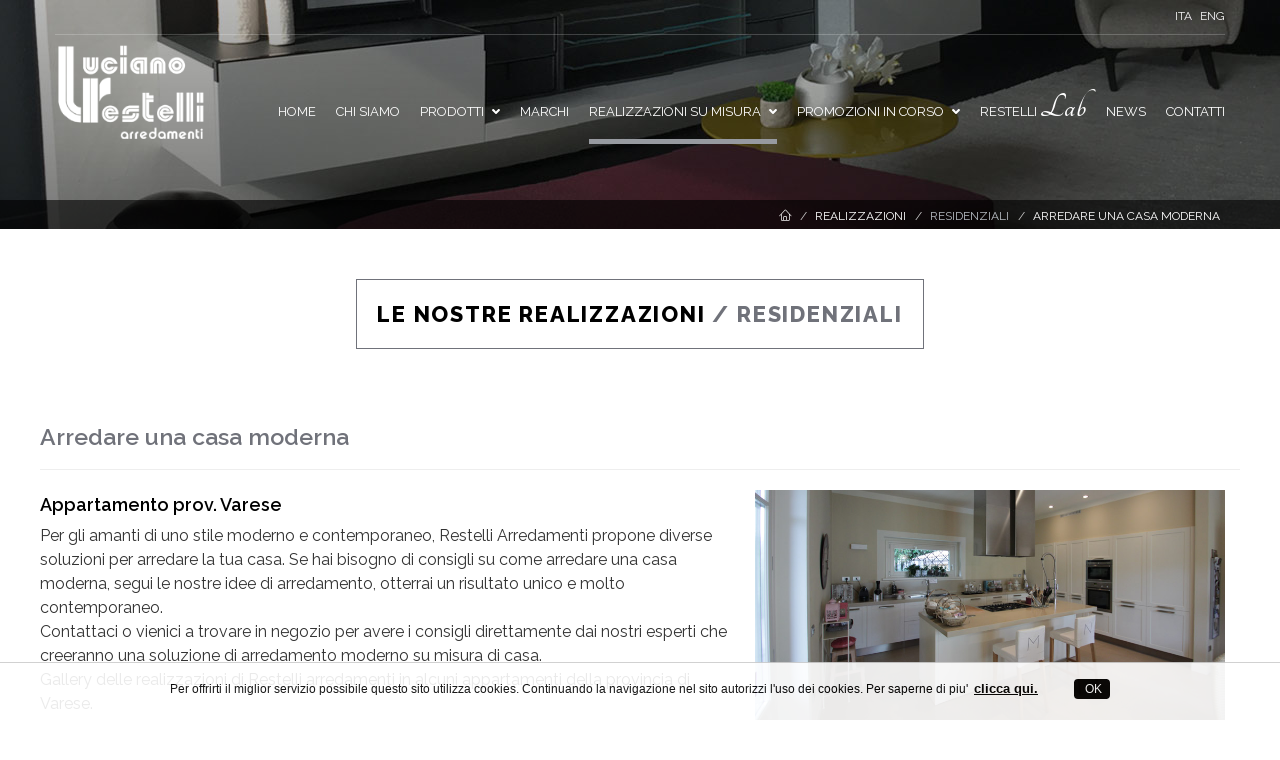

--- FILE ---
content_type: text/html; charset=UTF-8
request_url: https://www.restelli.it/come-arredare-una-casa-moderna.shtml
body_size: 4921
content:



<!DOCTYPE html>
<!--[if lt IE 7]>      <html class="no-js lt-ie9 lt-ie8 lt-ie7"> <![endif]-->
<!--[if IE 7]>         <html class="no-js lt-ie9 lt-ie8"> <![endif]-->
<!--[if IE 8]>         <html class="no-js lt-ie9"> <![endif]-->
<head>
    <meta charset="utf-8">
    <meta http-equiv="X-UA-Compatible" content="IE=edge">

<title>Come arredare una casa moderna idee e consigli - realizzazioni Restelli</title>
<meta name="description" content="Le migliori idee e consigli su come arredare una casa moderna fra le realizzazioni di Restelli arredamenti specialisti in soluzioni di arredamento moderno." />

<meta charset="utf-8" name="viewport" content="width=device-width; initial-scale=1.0; maximum-scale=1.0; minimum-scale=1.0; user-scalable=no; target-densityDpi=device-dpi" />

<script defer src="https://use.fontawesome.com/releases/v5.0.6/js/all.js"></script>

<link href="https://fonts.googleapis.com/css?family=Raleway:300,400,600,800|Tangerine:400,700" rel="stylesheet"> 

<link href="plugin/bootstrap/css/bootstrap.min.css" rel="stylesheet" />
<link href="plugin/animsition/css/animsition.min.css" rel="stylesheet" />
<link href="plugin/lightbox/css/lightbox.min.css" rel="stylesheet" />
<link href="css/animate.css" rel="stylesheet" />
<link href="plugin/slick/slick.css" rel="stylesheet" />
<link href="plugin/jquery-ui/jquery-ui.css" rel="stylesheet" />

<!--<link rel="stylesheet" media="all" href="css/bootstrap.css" />-->
<link rel="stylesheet" media="all" href="css/animate.css" />
<link rel="stylesheet" media="all" href="css/font-awesome.css" />
<link rel="stylesheet" media="all" href="css/furniture-icons.css" />
<link rel="stylesheet" media="all" href="css/linear-icons.min.css" />
<link rel="stylesheet" media="all" href="css/magnific-popup.css" />
<link rel="stylesheet" media="all" href="css/owl.carousel.css" />
<link rel="stylesheet" media="all" href="css/ion-range-slider.css" />
<link rel="stylesheet" media="all" href="css/restelli_style.css" />
<!--<link rel="stylesheet" media="all" href="css/style.css" />-->

<script src="js/modernizr.js"></script>

<style type="text/css">
	@media all and (max-width :768px) {
		nav .navigation .logo img {
		    max-width: 90px;
		    margin-top: 5px;
		}
		nav .navigation-main .open-menu {
		    top: 10px;
		    border: 1px solid #333;
		}
	}
</style>


<link rel="canonical" href="https://www.restelli.it/come-arredare-una-casa-moderna.shtml" />

<meta name="robots" content="index,follow">



</head>
<body>
<div class=" main-wrapper">
        <nav class="navbar-fixed">
            <div class="container">
                <div class="navigation navigation-top clearfix">
                    <ul>
                        <li class="nav-settings"><a href="https://www.restelli.it/">ITA</a>&nbsp;&nbsp;<li>
                        <li class="nav-settings"><a href="https://www.restelli.it/en/">ENG</a></li>

                    </ul>
                </div>



                <div class="navigation navigation-main">
                    <a href="https://www.restelli.it/" class="logo"><img src="images/logoW.png" alt="Restelli Arredamenti" /></a>
                    <a href="#" class="open-menu"><i class="icon icon-menu"></i></a>
                    <div class="floating-menu">

                        <div class="close-menu-wrapper">
                            <span class="close-menu"><i class="icon icon-cross"></i></span>
                        </div>

                        <ul>
                            <li><a href="https://www.restelli.it/" >Home</a></li>
							<li><a href="chisiamo.php" >Chi siamo </a></li>
                            <!----><li>
                                <a href="prodotti.php" >Prodotti <span class="open-dropdown"><i class="fa fa-angle-down"></i></span></a>
                                <div class="navbar-dropdown navbar-dropdown-single">
                                    <div class="navbar-box">

                                        <div class="box-2">
                                            <div class="box clearfix">
                                                <ul>
                                                                                                

													<li><a href="prodotti.php?idc=6">DIVANI E COMPLEMENTI</a></li>
						                                                

													<li><a href="prodotti.php?idc=8">ILLUMINAZIONE</a></li>
						                                                

													<li><a href="prodotti.php?idc=7">PORTE</a></li>
						                                                

													<li><a href="prodotti.php?idc=1">CUCINE</a></li>
						                                                

													<li><a href="prodotti.php?idc=3">ZONA NOTTE</a></li>
						                                                

													<li><a href="prodotti.php?idc=2">SOGGIORNO E LIVING</a></li>
						                                                

													<li><a href="prodotti.php?idc=4">BAGNO</a></li>
						                                                

													<li><a href="prodotti.php?idc=5">ARREDAMENTO PER ESTERNI</a></li>
						               </ul>
                                            </div>  
                                        </div>  
                                    </div>
                                </div>  
                            </li>
							<li><a href="marchi.php" >Marchi</a></li>
                            <li>
                                <a href="realizzazioni.php"  class='current' >Realizzazioni su misura <span class="open-dropdown"><i class="fa fa-angle-down"></i></span></a>
                                <div class="navbar-dropdown navbar-dropdown-single">
                                    <div class="navbar-box">

                                        <div class="box-2">
                                            <div class="box clearfix">
                                                <ul>
													<li><a href="realizzazioni.php">RESIDENZIALI </a></li>
													<li><a href="contract.php">CONTRACT </a></li>
                                                </ul>
                                            </div>  
                                        </div>  
                                    </div>  
                                </div>  
                            </li>
                            <li>
                                <a href="offerterob.php" >PROMOZIONI IN CORSO <span class="open-dropdown"><i class="fa fa-angle-down"></i></span></a>
                                <div class="navbar-dropdown navbar-dropdown-single">
                                    <div class="navbar-box">

                                        <div class="box-2">
                                            <div class="box clearfix">
                                                <ul>
													 
													<li><a href="offerterob.php?cat=cucine">CUCINE OFFERTE </a></li>
													<li><a href="offerterob.php?cat=soggiorno">SOGGIORNO e LIVING </a></li>
													<li><a href="offerterob.php?cat=notte">ZONA NOTTE </a></li>
													<li><a href="offerterob.php?cat=bagno"> BAGNO </a></li>
                                                </ul>
                                            </div>  
                                        </div>  
                                    </div>  
                                </div>  
                            </li>
							<li><a style="max-height: 89px;" href="servizi.php" >Restelli <strong>Lab</strong></a></li>
							<li><a href="news.php" >News</a></li>
							<li><a href="dovesiamo.php" >Contatti</a></li>
							

                        </ul>
                    </div> 
                </div> 


            </div> 
        </nav>
 
 
 
	<div class="wrapper">

        <section class="main-header" style="background-image:url(images/bg_offerte.jpg)">
            <header>
                             <div class="container">
					<div class="row">
						<div class="col-md-5 col-xs-12"> 						</div>
						<div class="col-md-7 col-xs-12 text-right"> 
							<ol class="breadcrumb breadcrumb-inverted">
								<li><a href="https://www.restelli.it/"><span class="icon icon-home"></span></a></li>
								<li><a href="realizzazioni.php">Realizzazioni</a></li>
								                                                                <li><a class="active" href="realizzazioni.php">Residenziali</a></li>
								                                                                <li>Arredare una casa moderna</a></li>
							</ol>
						</div>
					</div>
                </div>
            </header>
        </section>

        <section class="product">
            <div class="main">
                <div class="rst-heading-box text-center">
                        <h4 class="rst-heading rst-heading-style-2 inverse-2">

                            LE NOSTRE REALIZZAZIONI<span class="rst-text-color-grey-5"> / residenziali</span>
                        </h4>

                </div>
                <div class="container">
                    <div class="row product-flex">

                        <!-- product flex is used only for mobile order -->
                        <!-- on mobile 'product-flex-info' goes bellow gallery 'product-flex-gallery' -->

                       

                            <div class="clearfix">

							   <h1 class="title" data-title="" style="font-size:23px"> Arredare una casa moderna </h1>  <hr />								
                            </div>  





                        <div class="col-md-7 col-sm-12 product-flex-info">
                            <div class="clearfix">
				
							     <div class=" row price ">   <div class="info-box"><h2 class="title" data-title="" style="font-size:18px">  Appartamento prov. Varese </h2>   
				
														<span><p><p>
	Per gli amanti di uno stile moderno e contemporaneo, Restelli Arredamenti propone diverse soluzioni per arredare la tua casa. Se hai bisogno di consigli su come arredare una casa moderna, segui le nostre idee di arredamento, otterrai un risultato unico e molto contemporaneo.<br />
	Contattaci o vienici a trovare in negozio per avere i consigli direttamente dai nostri esperti che creeranno una soluzione di arredamento moderno su misura di casa.<br />
	Gallery delle realizzazioni di Restelli arredamenti in alcuni appartamenti della provincia di Varese.<br />
	Le immagini delle realizzazioni possono essere una fonte di idee e consigli su come arredare una casa moderna.</p>
 </p></span>
													</div></div>
                            </div>  
                        </div>  

                        <div class="col-md-5 col-sm-12 product-flex-gallery">
                            <div class="owl-product-gallery open-popup-gallery">
							    <a href=https://www.restelli.it/img-realizzazioni/16-1.jpg "><img src="https://www.restelli.it/img-realizzazioni/16-1.jpg"   alt="Come arredare una casa moderna idee e consigli - realizzazioni Restelli"  /> </a>   <a href=https://www.restelli.it/img-realizzazioni/16-16626323748472.jpg  ><img src="https://www.restelli.it/img-realizzazioni/16-16626323748472.jpg" alt="Come arredare una casa moderna idee e consigli - realizzazioni Restelli 2"   /></a>     <a href=https://www.restelli.it/img-realizzazioni/16-16626323745763.jpg  ><img src="https://www.restelli.it/img-realizzazioni/16-16626323745763.jpg" alt="Come arredare una casa moderna idee e consigli - realizzazioni Restelli 3"   /></a>     <a href=https://www.restelli.it/img-realizzazioni/16-16626323742697.jpg  ><img src="https://www.restelli.it/img-realizzazioni/16-16626323742697.jpg" alt="Come arredare una casa moderna idee e consigli - realizzazioni Restelli 4"   /></a>     <a href=https://www.restelli.it/img-realizzazioni/16-16626323742527.jpg  ><img src="https://www.restelli.it/img-realizzazioni/16-16626323742527.jpg" alt="Come arredare una casa moderna idee e consigli - realizzazioni Restelli 5"   /></a>     <a href=https://www.restelli.it/img-realizzazioni/16-16626324079016.jpg  ><img src="https://www.restelli.it/img-realizzazioni/16-16626324079016.jpg" alt="Come arredare una casa moderna idee e consigli - realizzazioni Restelli 6"   /></a>     <a href=https://www.restelli.it/img-realizzazioni/16-16626324078326.jpg  ><img src="https://www.restelli.it/img-realizzazioni/16-16626324078326.jpg" alt="Come arredare una casa moderna idee e consigli - realizzazioni Restelli 7"   /></a>     <a href=https://www.restelli.it/img-realizzazioni/16-16626324072679.jpg  ><img src="https://www.restelli.it/img-realizzazioni/16-16626324072679.jpg" alt="Come arredare una casa moderna idee e consigli - realizzazioni Restelli 8"   /></a>     <a href=https://www.restelli.it/img-realizzazioni/16-16626324078964.jpg  ><img src="https://www.restelli.it/img-realizzazioni/16-16626324078964.jpg" alt="Come arredare una casa moderna idee e consigli - realizzazioni Restelli 9"   /></a>   
 			                </div>
                             </div>
						<hr>
                        <div class="col-md-6 col-sm-6 " style="margin-left:0;padding-left:0">
                                                                                <h4 style=" font-size:15px;"class="rst-heading rst-heading-style-2 inverse-2"><a href="realizzazioni.php"><span class="rst-text-color-grey-5"> Torna alle realizzazioni residenziali</span></a><br>&nbsp;</h4>
                                                               </div>
                        <div class="col-md-6 col-sm-6 ">
                        

							<h4 style=" font-size:15px;"class="rst-heading rst-heading-style-2 inverse-2"><a href="https://www.restelli.it/dovesiamo.php"><span class="rst-text-color-grey-5"> Richiedi informazioni per Arredare una casa moderna</span></a></h4>
                         


                        </div>
                       </div>
<br>
<a href="https://www.restelli.it/prodotti.php"><img src="images/banner_promo.png" border="0" style="width:100%" alt="promo"></a>


                </div>
            </div>

        </section>

 




    <section class="rst-content">
        <div class="rst-home default ">
            <div class="rst-home-blog">
                <div class="rst-heading-box text-center">
                    <h4 class="rst-heading rst-heading-style-2 inverse-2">
                        I NOSTRI <span class="rst-text-color-grey-5">SHOWROOM</span>
                    </h4>
					<p style="margin-top:40px; margin-bottom:0px">
						Gli showroom Restelli sono il punto di riferimento per chi cerca soluzioni d'arredo di design e di qualità. <br /> Vieni a scoprire le proposte delle <a href="https://www.restelli.it/marchi.php" title="migliori marche di arredamento italiano">migliori marche di arredamento</a>.
					</p>
                </div>  

                <div class="container">
                    <div class="row">
                        <div class="rst-box-home-blog-list">
                            <div class="rst-home-blog-list relative">

                                <div class="col-md-6">
                                    <div class="rst-blog-grid-item-home blog-bottom">
                                        <div class="rst-img-frame">
                                            <a href="gerenzano.php" class="rst-img"><img src="images/gerenzano.jpg" alt="Restelli Showroom Gerenzano"></a>
                                        </div> 
                                        <div class="brief-content">
                                            <h5 class="rst-title"><a href="gerenzano.php" title="Mobili e cucine Gerenzano (Varese)">GERENZANO</a></h5>
                                            <p class="rst-brief"> Via G.P.Clerici 93/A <br />
														Tel. 02/96481154 | Fax. 02/96314235 <br />
														 <a href="mailto:info@restelli.it">info@restelli.it</a> <br /> 
                                                                                                                   <br />
                                                                                                                  Luned&igrave; apertura su appuntamento <br />
                                                                                                                  Dal Marted&igrave; al Sabato: dalle 9.00 alle 12.30 e dalle 14.30 alle 19.00
                                                                                                                 
                                                                                                                 
                                                                                                                 
                                                                                                                 </p>
                                            <a href="gerenzano.php" class="rst-btn rst-btn-readmore">Scopri il punto vendita <i class="fas fa-chevron-right"></i></a>
                                        </div> 

                                    </div>
                                </div>

                                <div class="col-md-6">
                                    <div class="rst-blog-grid-item-home blog-bottom">
                                        <div class="rst-img-frame">
                                            <a href="turate.php" title="Negozio arredamento Turate como" class="rst-img"><img src="images/turate.jpg" alt="Restelli Showroom Turate"></a>
                                        </div> 
                                        <div class="brief-content">
                                            <h5 class="rst-title"><a href="turate.php">TURATE</a></h5>
                                            <p class="rst-brief"> Via Como 43  <br />
											Tel.02/9688278 | Fax. 02/96314235<br />
											<a href="mailto:info@restelli.it">info@restelli.it</a>
                                                                                        <br /><br />
                                                                                        Luned&igrave; apertura su appuntamento
                                                                                        Dal Marted&igrave; al Sabato: dalle 9.00 alle 12.30 e dalle 14.30 alle 19.00
                                                                                        
                                                                                        
                                                                                        
                                                                                        </p>
                                            <a href="turate.php" class="rst-btn rst-btn-readmore">Scopri il punto vendita <i class="fas fa-chevron-right"></i></a>
                                        </div> 

                                    </div>
                                </div>



 
                            </div> 
						</div> 
					</div> 

				</div> 
			</div> 

<div style="clear:both"></div>
        </div> 
    </section>



        <footer>
            <div class="container">


                <div class="footer-social">
                    <div class="row">
                        <div class="col-sm-9">
                                                
                                                
                        <span style="font-size:11px;color:#eee">

           Restelli arredamenti, esperto nella produzione e vendita di cucine e arredamento per la casa, propone esempi di arredamento per i diversi ambienti della casa, passando da uno stile pi&ugrave; classico a uno pi&ugrave; moderno. Prendi spunto dalle nostre soluzioni di arredo per creare quella su misura per te.
            </span>
            <br><br>
            
                        
            

            
                        
            
                        
            
            


                            <span style="font-size:14px;color:#eee">&copy; Luciano Restelli Arredamenti - P. Iva 01854040134   | <a href="mappa-sito.php">Mappa sito</a>  | <a href="https://www.restelli.it/mappa-sito-prodotti-realizzazione.php">Mappa sito prodotti e realizzazioni</a>  | <a href="privacy.php">Privacy policy</a>| <a href="https://www.restelli.it/en/" title="furnitures store Milan and Como">Furnitures store Milan and Como</a> </span>
                        </div>
                        <div class="col-sm-3 links">
                            <ul>
                                <li> <a href="https://www.instagram.com/restelli.arredamenti/" target="_blank" > <img src="images/in-icon.png" style="width:22px"  alt="Seguici su Instagram" name="ins"   border="0" id="ins" /></a> <a href="https://www.facebook.com/pages/Restelli-Arredamenti-Srl/208987259180085?fref=ts" target="_blank" > <img src="images/fb-icon.png" style="width:22px"  alt="Seguici su Facebook" name="fb"   border="0" id="fb" /></a> <a href="https://www.cdweb.it"><img src="https://www.restelli.it/images/cdweb_bw.png" alt="Web Design Milano" name="cdweb" id="cdweb" width="75" height="20" border="0"></a></li>
                            </ul>
                        </div>
                    </div>
                </div>
            </div>
        </footer>
<script type="application/ld+json">{
"@context":"https://schema.org",
"@type":"WebSite",
"url":"https://www.restelli.it/",
"name":"Restelli Como",
"alternateName":"Rivenditori Cucine Scavolini Varese | Cucine Scavolini Como",
"potentialAction":{"@type":"SearchAction",
"target":"https://www.restelli.it/?s={search_term}","query-input":"required name=search_term"}
}
</script>
<script type="application/ld+json">{
"@context":"https://schema.org",
"@type":"Organization",
"name":"Rivenditori Cucine Scavolini Varese | Cucine Scavolini Como",
"url":"https://www.restelli.it/",
"logo":"https://www.restelli.it/images/logoW.png",
"contactPoint" : [
    { "@type" : "ContactPoint",
      "telephone" : "+39 029688278",
      "contactType" : "sales",
      "availableLanguage" : "English,Italian",
      "areaServed" : "IT" 
    },
    { "@type" : "ContactPoint",
      "telephone" : "+39 029688278",
      "contactType" : "sales",
      "availableLanguage" : ["English,Italian"]
    } ] }
</script>



        
<script type="application/ld+json">{
"@context": "http://schema.org",
"@type": "LocalBusiness",
"@id": "https://www.restelli.it/",
"image": "https://www.restelli.it/images/logoW.png",
"priceRange": "su richiesta",
"telephone": "+39 029688278",
"name": "Restelli Arredamenti",
"logo": "https://www.restelli.it/images/logoW.png",
"description": "Le migliori cucine Scavolini anche su misura sono in vendita nei negozi Restelli Arredamenti: rivenditori Scavolini per la zona di Saronno, Varese e provincia.",
"openingHours": "",
"geo": {
"@type": "GeoCoordinates",
"latitude": "45.668100",
"longitude": "9.001460"
},
"url": "https://www.restelli.it/",
"contactPoint": {
"@type": "ContactPoint",
"telephone": "+39 029688278",
"contactType": "Technical Support",
"contactOption": "TollFree",
"areaServed": "Italy",
"availableLanguage": "Italian"
},
"address": {
"@type": "PostalAddress",
"addressCountry": "Italy",
"addressLocality": "Turate",
"addressRegion": "Co",
"postalCode": "22078",
"streetAddress": "Via Como 43 "
}
}</script>        
        
        

<link rel="stylesheet" href="cookiepolicy.css">

<div class="container-info-cookie" id="ckpolicy" style="display: none">
<div class="info-cookie">
<p class="p-info-cookie">Per offrirti il miglior servizio possibile questo sito utilizza cookies. Continuando la navigazione nel sito autorizzi l'uso dei cookies. Per saperne di piu'
 <a href="policy.php" target="_blank"  class="p-info-cookie-link">clicca qui.</a>
&nbsp;&nbsp;&nbsp;&nbsp;&nbsp;&nbsp;&nbsp;&nbsp;&nbsp;&nbsp;<a href="javascript:void(0);"  class="ok-info-cookie" onclick="scCookiex('x','y','0')"> OK </a></p></div>

</div>

<script src="cookiepolicy.js" type="text/javascript"></script>
	</div>
</div>





<script src="plugin/jquery/jquery-2.0.2.min.js"></script>

<script src="plugin/plugin.min.js"></script>

<script src="plugin/main.js"></script>

    <script src="js/jquery.min.js"></script>
    <script src="js/jquery.bootstrap.js"></script>
    <script src="js/jquery.magnific-popup.js"></script>
    <script src="js/jquery.owl.carousel.js"></script>
    <script src="js/jquery.ion.rangeSlider.js"></script>
    <script src="js/jquery.isotope.pkgd.js"></script>
    <script src="js/custom.js"></script>
 

<link rel="stylesheet" href="cookiepolicy.css">

<div class="container-info-cookie" id="ckpolicy" style="display: none">
<div class="info-cookie">
<p class="p-info-cookie">Per offrirti il miglior servizio possibile questo sito utilizza cookies. Continuando la navigazione nel sito autorizzi l'uso dei cookies. Per saperne di piu'
 <a href="policy.php" target="_blank"  class="p-info-cookie-link">clicca qui.</a>
&nbsp;&nbsp;&nbsp;&nbsp;&nbsp;&nbsp;&nbsp;&nbsp;&nbsp;&nbsp;<a href="javascript:void(0);"  class="ok-info-cookie" onclick="scCookiex('x','y','0')"> OK </a></p></div>

</div>

<script src="cookiepolicy.js" type="text/javascript"></script>

<!-- Global site tag (gtag.js) - Google Analytics -->
<script async src="https://www.googletagmanager.com/gtag/js?id=UA-308458-18"></script>
<script>
  window.dataLayer = window.dataLayer || [];
  function gtag(){dataLayer.push(arguments);}
  gtag('js', new Date());

  gtag('config', 'UA-308458-18');
</script>


<!-- Google tag (gtag.js) -->
<script async src="https://www.googletagmanager.com/gtag/js?id=G-LMH35VN3TY"></script>
<script>
  window.dataLayer = window.dataLayer || [];
  function gtag(){dataLayer.push(arguments);}
  gtag('js', new Date());

  gtag('config', 'G-LMH35VN3TY');
</script>

</body>
</html>



--- FILE ---
content_type: text/css
request_url: https://www.restelli.it/css/furniture-icons.css
body_size: -185
content:
/*!
 */


--- FILE ---
content_type: text/css
request_url: https://www.restelli.it/css/restelli_style.css
body_size: 32915
content:
@charset "UTF-8";
/* BASE */

html{scroll-behavior: smooth;}
body {
  font-size: 17px;
  font-weight: normal;
  font-family: 'Raleway';
  color: #333; }

@media (min-width: 992px) {
    body {
        font-size: 16px;
        line-height: 1.4;
    }
}

body .wrapper {
    position: relative;
    overflow: hidden;
    width: 100%;
}

@media print {
    .container {
        width: 100% !important;
    }
}


h1, h2, h3, h4, h5, h6 {
  /*color: #434343 !important;*/
  color: #000 !important;
  font-weight: bold;
  margin-top: 0; }

h1 {
  font-size: 40px; }
  
h1.footer {
  font-size: 14px; 
  color: #eee !important;
   }
  
h2 {
  font-size: 36px; }

h3 {
  font-size: 30px; }

h4 {
  font-size: 24px; }

h5 {
  font-size: 18px; }

h6 {
  font-size: 14px; }

p {
  line-height: 1.5em;
  margin-bottom: 5px;
}
.note {font-size: 13px;}
.uppercase {text-transform:  uppercase;}

ul, ol {
  padding-left: 30px;
  line-height: 1.86; }
  ul ul, ul ol, ol ul, ol ol {
    padding-left: 30px; }

ul ul {
  list-style: disc; }

::-moz-selection {
  background-color: #70727a;
  color: #fff; }

::selection {
  background-color: #70727a;
  color: #fff; }

a {
  color: inherit;
  -webkit-transition: all 0.3s ease-in-out;
  -moz-transition: all 0.3s ease-in-out;
  -o-transition: all 0.3s ease-in-out;
  transition: all 0.3s ease-in-out; }
  a:hover, a:focus {
    color: #70727a;
    text-decoration: none; }

/* ELEMENTS */
#scrollUp {
  bottom: 20px;
  right: 20px;
  background-color: #434343;
  color: #fff;
  font-size: 14px;
  text-decoration: none;
  opacity: .5;
  padding: 10px 20px;
  -webkit-transition: background 300ms linear;
  -moz-transition: background 300ms linear;
  -o-transition: background 300ms linear;
  transition: background 300ms linear;
  -webkit-backface-visibility: hidden; }
  @media (min-width: 992px) {
    #scrollUp {
      bottom: 70px;
      right: 70px; } }
  #scrollUp.inverse {
    background-color: #70727a;
    color: #434343; }
  #scrollUp:hover {
    opacity: 1;
    background-color: #70727a;
    color: #434343; }

.rst-clear-padding {
  padding: 0; }
  .rst-clear-padding-left {
    padding-left: 0; }
  .rst-clear-paddingright {
    padding-right: 0; }
  .rst-clear-padding-top {
    padding-top: 0; }
  .rst-clear-padding-bottom {
    padding-bottom: 0; }

.rst-clear-margin {
  margin: 0; }
  .rst-clear-margin-left {
    margin-left: 0; }
  .rst-clear-marginright {
    margin-right: 0; }
  .rst-clear-margin-top {
    margin-top: 0; }
  .rst-clear-margin-bottom {
    margin-bottom: 0; }

.rst-img {
  display: block;
	position: relative; }
.rst-img img {
	-webkit-transition: all 0.3s ease-in-out;
	-moz-transition: all 0.3s ease-in-out;
	-o-transition: all 0.3s ease-in-out;
	transition: all 0.3s ease-in-out; }
.rst-img:focus, .rst-img:hover {
	outline: none; }
.rst-img:focus img, .rst-img:hover img {
	-webkit-transform: scale(1.1);
	-moz-transform: scale(1.1);
	-ms-transform: scale(1.1);
	-o-transform: scale(1.1);
	transform: scale(1.1); }
.rst-img-frame {
	overflow: hidden;
	position: relative;
	z-index: 1;
	-webkit-transition: all 0.3s ease-in-out;
	-moz-transition: all 0.3s ease-in-out;
	-o-transition: all 0.3s ease-in-out;
	transition: all 0.3s ease-in-out; }
 	
	
.rst-img-frame img {
	width: 100%;
}

.rst-img-frame.gallery {
 	vertical-align:middle;
	 text-align: center;
	height:300px;
}
.rst-img-frame.gallery img {
	width: 100%;
	position: absolute;
   left: 50%;
   top: 50%;
   transform: translate(-50%, -50%);
}

.owl-product-gallery{
 	vertical-align:middle;
	 text-align: center;
	 height:400px;
	 overflow:hidden;
/*	
	position: relative;*/
}
.owl-product-gallery img {
	 
	top:0;
	left:0%;
	transform: translate(0%, -25%);
	width: 150%;
/*	width: 100%;
   left: 50%;
   top: 50%;
   transform: translate(-50%, -50%);*/
}



.rst-table {
  width: 100%; }

.rst-fullwidth {
  width: 100% !important; }

.rst-space {
  display: block; }
  .rst-space._10 {
    height: 10px; }
  .rst-space._11 {
    height: 11px; }
  .rst-space._12 {
    height: 12px; }
  .rst-space._13 {
    height: 13px; }
  .rst-space._14 {
    height: 14px; }
  .rst-space._15 {
    height: 15px; }
  .rst-space._16 {
    height: 16px; }
  .rst-space._17 {
    height: 17px; }
  .rst-space._18 {
    height: 18px; }
  .rst-space._19 {
    height: 19px; }
  .rst-space._20 {
    height: 20px; }
  .rst-space._21 {
    height: 21px; }
  .rst-space._22 {
    height: 22px; }
  .rst-space._23 {
    height: 23px; }
  .rst-space._24 {
    height: 24px; }
  .rst-space._25 {
    height: 25px; }
  .rst-space._26 {
    height: 26px; }
  .rst-space._27 {
    height: 27px; }
  .rst-space._28 {
    height: 28px; }
  .rst-space._29 {
    height: 29px; }
  .rst-space._30 {
    height: 30px; }
  .rst-space._31 {
    height: 31px; }
  .rst-space._32 {
    height: 32px; }
  .rst-space._33 {
    height: 33px; }
  .rst-space._34 {
    height: 34px; }
  .rst-space._35 {
    height: 35px; }
  .rst-space._36 {
    height: 36px; }
  .rst-space._37 {
    height: 37px; }
  .rst-space._38 {
    height: 38px; }
  .rst-space._39 {
    height: 39px; }
  .rst-space._40 {
    height: 40px; }
  .rst-space._41 {
    height: 41px; }
  .rst-space._42 {
    height: 42px; }
  .rst-space._43 {
    height: 43px; }
  .rst-space._44 {
    height: 44px; }
  .rst-space._45 {
    height: 45px; }
  .rst-space._46 {
    height: 46px; }
  .rst-space._47 {
    height: 47px; }
  .rst-space._48 {
    height: 48px; }
  .rst-space._49 {
    height: 49px; }
  .rst-space._50 {
    height: 50px; }
  .rst-space._51 {
    height: 51px; }
  .rst-space._52 {
    height: 52px; }
  .rst-space._53 {
    height: 53px; }
  .rst-space._54 {
    height: 54px; }
  .rst-space._55 {
    height: 55px; }
  .rst-space._56 {
    height: 56px; }
  .rst-space._57 {
    height: 57px; }
  .rst-space._58 {
    height: 58px; }
  .rst-space._59 {
    height: 59px; }
  .rst-space._60 {
    height: 60px; }
  .rst-space._61 {
    height: 61px; }
  .rst-space._62 {
    height: 62px; }
  .rst-space._63 {
    height: 63px; }
  .rst-space._64 {
    height: 64px; }
  .rst-space._65 {
    height: 65px; }
  .rst-space._66 {
    height: 66px; }
  .rst-space._67 {
    height: 67px; }
  .rst-space._68 {
    height: 68px; }
  .rst-space._69 {
    height: 69px; }
  .rst-space._70 {
    height: 70px; }
  .rst-space._71 {
    height: 71px; }
  .rst-space._72 {
    height: 72px; }
  .rst-space._73 {
    height: 73px; }
  .rst-space._74 {
    height: 74px; }
  .rst-space._75 {
    height: 75px; }
  .rst-space._76 {
    height: 76px; }
  .rst-space._77 {
    height: 77px; }
  .rst-space._78 {
    height: 78px; }
  .rst-space._79 {
    height: 79px; }
  .rst-space._80 {
    height: 80px; }
  .rst-space._81 {
    height: 81px; }
  .rst-space._82 {
    height: 82px; }
  .rst-space._83 {
    height: 83px; }
  .rst-space._84 {
    height: 84px; }
  .rst-space._85 {
    height: 85px; }
  .rst-space._86 {
    height: 86px; }
  .rst-space._87 {
    height: 87px; }
  .rst-space._88 {
    height: 88px; }
  .rst-space._89 {
    height: 89px; }
  .rst-space._90 {
    height: 90px; }
  .rst-space._91 {
    height: 91px; }
  .rst-space._92 {
    height: 92px; }
  .rst-space._93 {
    height: 93px; }
  .rst-space._94 {
    height: 94px; }
  .rst-space._95 {
    height: 95px; }
  .rst-space._96 {
    height: 96px; }
  .rst-space._97 {
    height: 97px; }
  .rst-space._98 {
    height: 98px; }
  .rst-space._99 {
    height: 99px; }
  .rst-space._100 {
    height: 100px; }
  .rst-space._101 {
    height: 101px; }
  .rst-space._102 {
    height: 102px; }
  .rst-space._103 {
    height: 103px; }
  .rst-space._104 {
    height: 104px; }
  .rst-space._105 {
    height: 105px; }
  .rst-space._106 {
    height: 106px; }
  .rst-space._107 {
    height: 107px; }
  .rst-space._108 {
    height: 108px; }
  .rst-space._109 {
    height: 109px; }
  .rst-space._110 {
    height: 110px; }
  .rst-space._111 {
    height: 111px; }
  .rst-space._112 {
    height: 112px; }
  .rst-space._113 {
    height: 113px; }
  .rst-space._114 {
    height: 114px; }
  .rst-space._115 {
    height: 115px; }
  .rst-space._116 {
    height: 116px; }
  .rst-space._117 {
    height: 117px; }
  .rst-space._118 {
    height: 118px; }
  .rst-space._119 {
    height: 119px; }
  .rst-space._120 {
    height: 120px; }
  .rst-space._121 {
    height: 121px; }
  .rst-space._122 {
    height: 122px; }
  .rst-space._123 {
    height: 123px; }
  .rst-space._124 {
    height: 124px; }
  .rst-space._125 {
    height: 125px; }
  .rst-space._126 {
    height: 126px; }
  .rst-space._127 {
    height: 127px; }
  .rst-space._128 {
    height: 128px; }
  .rst-space._129 {
    height: 129px; }
  .rst-space._130 {
    height: 130px; }
  .rst-space._131 {
    height: 131px; }
  .rst-space._132 {
    height: 132px; }
  .rst-space._133 {
    height: 133px; }
  .rst-space._134 {
    height: 134px; }
  .rst-space._135 {
    height: 135px; }
  .rst-space._136 {
    height: 136px; }
  .rst-space._137 {
    height: 137px; }
  .rst-space._138 {
    height: 138px; }
  .rst-space._139 {
    height: 139px; }
  .rst-space._140 {
    height: 140px; }
  .rst-space._141 {
    height: 141px; }
  .rst-space._142 {
    height: 142px; }
  .rst-space._143 {
    height: 143px; }
  .rst-space._144 {
    height: 144px; }
  .rst-space._145 {
    height: 145px; }
  .rst-space._146 {
    height: 146px; }
  .rst-space._147 {
    height: 147px; }
  .rst-space._148 {
    height: 148px; }
  .rst-space._149 {
    height: 149px; }
  .rst-space._150 {
    height: 150px; }
  .rst-space._151 {
    height: 151px; }
  .rst-space._152 {
    height: 152px; }
  .rst-space._153 {
    height: 153px; }
  .rst-space._154 {
    height: 154px; }
  .rst-space._155 {
    height: 155px; }
  .rst-space._156 {
    height: 156px; }
  .rst-space._157 {
    height: 157px; }

  .rst-space._158 {
    height: 158px; }
  .rst-space._159 {
    height: 159px; }
  .rst-space._160 {
    height: 160px; }
  .rst-space._161 {
    height: 161px; }
  .rst-space._162 {
    height: 162px; }
  .rst-space._163 {
    height: 163px; }
  .rst-space._164 {
    height: 164px; }
  .rst-space._165 {
    height: 165px; }
  .rst-space._166 {
    height: 166px; }
  .rst-space._167 {
    height: 167px; }
  .rst-space._168 {
    height: 168px; }
  .rst-space._169 {
    height: 169px; }
  .rst-space._170 {
    height: 170px; }
  .rst-space._171 {
    height: 171px; }
  .rst-space._172 {
    height: 172px; }
  .rst-space._173 {
    height: 173px; }
  .rst-space._174 {
    height: 174px; }
  .rst-space._175 {
    height: 175px; }
  .rst-space._176 {
    height: 176px; }
  .rst-space._177 {
    height: 177px; }
  .rst-space._178 {
    height: 178px; }
  .rst-space._179 {
    height: 179px; }
  .rst-space._180 {
    height: 180px; }
  .rst-space._181 {
    height: 181px; }
  .rst-space._182 {
    height: 182px; }
  .rst-space._183 {
    height: 183px; }
  .rst-space._184 {
    height: 184px; }
  .rst-space._185 {
    height: 185px; }
  .rst-space._186 {
    height: 186px; }
  .rst-space._187 {
    height: 187px; }
  .rst-space._188 {
    height: 188px; }
  .rst-space._189 {
    height: 189px; }
  .rst-space._190 {
    height: 190px; }
  .rst-space._191 {
    height: 191px; }
  .rst-space._192 {
    height: 192px; }
  .rst-space._193 {
    height: 193px; }
  .rst-space._194 {
    height: 194px; }
  .rst-space._195 {
    height: 195px; }
  .rst-space._196 {
    height: 196px; }
  .rst-space._197 {
    height: 197px; }
  .rst-space._198 {
    height: 198px; }
  .rst-space._199 {
    height: 199px; }
  .rst-space._200 {
    height: 200px; }
  .rst-space.x-small {
    padding: 10px 0; }
    @media (min-width: 992px) {
      .rst-space.x-small {
        padding: 20px 0; } }
  .rst-space.small {
    padding: 15px 0; }
    @media (min-width: 992px) {
      .rst-space.small {
        padding: 30px 0; } }
  .rst-space.medium {
    padding: 25px 0; }
    @media (min-width: 992px) {
      .rst-space.medium {
        padding: 50px 0; } }
  .rst-space.x-medium {
    padding: 30px 0; }
    @media (min-width: 992px) {
      .rst-space.x-medium {
        padding: 60px 0; } }
  .rst-space.large {
    padding: 50px 0; }
    @media (min-width: 992px) {
      .rst-space.large {
        padding: 100px 0; } }
  .rst-space.x-large {
    padding: 60px 0; }
    @media (min-width: 992px) {
      .rst-space.x-large {
        padding: 120px 0; } }

.rst-list {
  margin: 0;
  padding: 0;
  list-style: none;
  line-height: normal; }
  .rst-list-inline:after {
    clear: both;
    content: "";
    display: table; }
  .rst-list-inline li {
    float: left; }
  .rst-list-social {
    display: inline-block;
    vertical-align: top; }
    .rst-list-social li a {
      padding: 5px 8px;
      display: inline-block; }
  .rst-list-style-1 li {
    position: relative;
    padding-left: 30px;
    padding-top: 8px;
    padding-bottom: 8px; }
  .rst-list-style-1 .rst-icon {
    position: absolute;
    top: 10px;
    left: 0; }
  .rst-list-style-2 li {
    padding: 10px 0; }
    .rst-list-style-2 li:before {
      content: "\e628";
      font-family: 'themify';
      padding-right: 8px;
      -webkit-transition: all 0.3s ease-in-out;
      -moz-transition: all 0.3s ease-in-out;
      -o-transition: all 0.3s ease-in-out;
      transition: all 0.3s ease-in-out; }
    .rst-list-style-2 li:hover:before {
      color: #70727a; }

.rst-text-capitalize {
  text-transform: capitalize; }

.rst-text-uppercase {
  text-transform: uppercase; }

.rst-text-center {
  text-align: center; }

.rst-text-left {
  text-align: left; }

.rst-text-right {
  text-align: right; }

.rst-text-italic {
  font-style: italic; }

.rst-text-color-white {
  color: #fff; }

.rst-text-color-black {
  color: #000; }

.rst-text-color-black-1 {
  color: #434343; }

.rst-text-color-grey-1 {
  color: #999999; }

.rst-text-color-grey-2 {
  color: #f0f0f0; }

.rst-text-color-grey-3 {
  color: #d7d7d7; }

.rst-text-color-grey-4 {
  color: #f4f4f4; }

.rst-text-color-grey-5 {
  color: #70727a; }

.rst-text-color-blue-1 {
  color: #2974B4; }

.rst-text-color-yellow-1 {
  color: #70727a; }

.rst-text-color-green-1 {
  color: #5bbf5d; }

.rst-text-color-red-1 {
  color: #de3737; }

.rst-parallax {
  background-position: center; }
  @media (max-width: 991px) {
    .rst-parallax {
      background-size: cover;
      background-position: center !important; } }

.rst-background-fixed {
  background-size: cover;
  background-attachment: fixed; }

.rst-background-cover {
  background-size: cover; }

.rst-background-overlay {
  position: absolute;
  left: 0;
  top: 0;
  width: 100%;
  height: 100%; }
  .rst-background-overlay._10 {
    opacity: 0.1; }
  .rst-background-overlay._20 {
    opacity: 0.2; }
  .rst-background-overlay._30 {
    opacity: 0.3; }
  .rst-background-overlay._40 {
    opacity: 0.4; }
  .rst-background-overlay._50 {
    opacity: 0.5; }
  .rst-background-overlay._60 {
    opacity: 0.6; }
  .rst-background-overlay._70 {
    opacity: 0.7; }
  .rst-background-overlay._80 {
    opacity: 0.8; }
  .rst-background-overlay._90 {
    opacity: 0.9; }

.rst-background-white {
  background-color: #fff; }

.rst-background-black {
  background-color: #000; }

.rst-background-black-1 {
  background-color: #434343; }

.rst-background-grey-1 {
  background-color: #999999; }

.rst-background-grey-2 {
  background-color: #f0f0f0; }

.rst-background-grey-3 {
  background-color: #d7d7d7; }

.rst-background-grey-4 {
  background-color: #f4f4f4; }

.rst-background-blue-1 {
  background-color: #2974B4; }

.rst-background-yellow-1 {
  background-color: #70727a; }

.rst-background-green-1 {
  background-color: #5bbf5d; }

.rst-background-red-1 {
  background-color: #de3737; }

.rst-background-image-1 {
  background-image: url(images/background/background-1.jpg) !important;
  position: relative; }

.rst-background-image-2 {
  background-image: url(images/background/background-2.jpg) !important;
  position: relative; }

.rst-background-image-3 {
  background-image: url(images/background/background-3.jpg) !important;
  position: relative; }

.rst-background-image-4 {
  background-image: url(images/background/background-4.jpg) !important;
  position: relative; }

.rst-background-image-5 {
  background-image: url(images/background/background-5.jpg) !important;
  position: relative; }

.rst-background-image-6 {
  background-image: url(images/background/background-6.jpg) !important;
  position: relative; }

.rst-background-image-7 {
  background-image: url(images/background/background-7.jpg) !important;
  position: relative; }

.rst-background-image-8 {
  background-image: url(images/background/background-8.jpg) !important;
  position: relative; }

.rst-background-image-9 {
  background-image: url(images/background/background-9.jpg) !important;
  position: relative; }

.rst-background-image-10 {
  background-image: url(images/background/background-10.jpg) !important;
  position: relative; }

.rst-background-image-11 {
  background-image: url(images/background/background-11.jpg) !important;
  position: relative; }

.rst-background-image-12 {
  background-image: url(images/background/background-12.jpg) !important;
  position: relative; }

.rst-background-image-13 {
  background-image: url(images/background/background-13.jpg) !important;
  position: relative; }

.rst-background-image-14 {
  background-image: url(images/background/background-14.jpg) !important;
  position: relative; }

.rst-background-image-15 {
  background-image: url(images/background/background-15.jpg) !important;
  position: relative; }

.rst-background-image-16 {
  background-image: url(images/background/background-16.jpg) !important;
  position: relative; }

.rst-background-image-17 {
  background-image: url(images/background/background-17.jpg) !important;
  position: relative; }

.rst-background-image-18 {
  background-image: url(images/background/background-18.jpg) !important;
  position: relative; }

.rst-background-image-19 {
  background-image: url(images/background/background-19.jpg) !important;
  position: relative; }

.rst-background-image-20 {
  background-image: url(images/background/background-20.jpg) !important;
  position: relative; }

.rst-background-image-21 {
  background-image: url(images/background/background-21.jpg) !important;
  position: relative; }

.rst-background-image-22 {
  background-image: url(images/background/background-22.jpg) !important;
  position: relative; }

.rst-background-image-23 {
  background-image: url(images/background/background-23.jpg) !important;
  position: relative; }

.rst-background-image-24 {
  background-image: url(images/background/background-24.jpg) !important;
  position: relative; }

.rst-background-image-25 {
  background-image: url(images/background/background-25.jpg) !important;
  position: relative; }

.rst-background-image-26 {
  background-image: url(images/background/background-26.jpg) !important;
  position: relative; }

.rst-background-image-27 {
  background-image: url(images/background/background-27.jpg) !important;
  position: relative; }

.container {
  position: relative; }
  @media (min-width: 1200px) {
    .container {
      width: 1200px; } }


section {
    padding-top: 80px;
    padding-bottom: 80px;
}

section.rst-content{
    padding-top: 0px;
    padding-bottom: 0px;
}
section.rst-content.bg-grey{
   background: #eee;
   }
section.rst-content.bg-white{
   background: #fff;
   }
section.rst-content.form{
   background: #fff;
    padding-top: 80px;
    padding-bottom: 80px;
   }
   
section.rst-content.form .rst-home-blog {
    padding-bottom: 50px;
   background: #fff;
}

.main-header {
    padding-top: 200px;
    padding-bottom: 0px;
}

.main-header .title {
    color: white;
	margin-top: -20px;
	margin-bottom:10px;
	font-size:36px;
	
}




.banner {
    position: relative;
    background-attachment: fixed;
    background-position: center;
    background-size: cover;
    padding-top: 100px;
    padding-bottom: 100px;
    color: white;
    background-color: #3a3d45;
}

.banner p.title { font-size:40px;font-weight: 800;color: white !important; text-shadow: 0 2px 5px rgba(0, 0, 0, 0.5);border-bottom: 1px solid; border-color: rgba(255, 255, 255, 0.2); margin-bottom: 25px; padding-bottom: 30px;}
.banner  p{ font-weight: normal; font-size:27px; color: white !important;  }
   /* text-shadow: 1px 1px 1px rgba(0, 0, 0, 0.5);*/




.marchi {
    position: relative;
    background-attachment: fixed;
    background-position: center;
    background-size: cover;
    padding-top: 60px;
    padding-bottom: 60px;
    background-color: #fff;
}

.marchi p {
	margin-bottom:30px
}


.marchi figure {
	border:1px solid #ddd;
	margin-bottom:30px
}


.marchi figure img {
	width:100%
}

.content-loghino-marchio {height:100px; overflow: hidden; margin-top:-20px; margin-right:20px;  float:left; border:1px solid #ddd}



/*  
    ----------------------------------
    6. Breadcrumbs
    ----------------------------------
*/
.main-header header{ background:rgba(0,0,0,0.6)}

.breadcrumb {
    white-space: nowrap;
    text-overflow: ellipsis;
    overflow: hidden;
}

.breadcrumb.breadcrumb-inverted {
    background: transparent;
    margin: 0;
    margin-bottom: 0px;
    padding: 0;
    margin-right: 5px;
}

.breadcrumb.breadcrumb-inverted > li {
    color: white;
	font-size:12px;
	text-transform:uppercase;
}

.breadcrumb.breadcrumb-inverted > li > a {
    color: white;
}

.breadcrumb > li.active,
.breadcrumb > li.active a {
    color: #b7bcc2;
}

.breadcrumb > li a.active {
    color: #b7bcc2;
}

@media (max-width: 767px) {
    .breadcrumb {
        overflow: auto;
    }
}

.form-control {
  -webkit-box-shadow: none;
  -moz-box-shadow: none;
  box-shadow: none;
  min-height: 44px;
  -webkit-border-radius: 0;
  -moz-border-radius: 0;
  border-radius: 0; }
  .form-control:focus {
    border-color: #70727a;
    -webkit-box-shadow: none;
    -moz-box-shadow: none;
    box-shadow: none; }

.flaticon:before {
  margin-left: 0; }

.slick-slide {
  outline: none; }

.rst-slider-arrow-center .rst-arrow {
  position: absolute;
  top: 50%;
  -webkit-transform: translateY(-50%);
  -moz-transform: translateY(-50%);
  -ms-transform: translateY(-50%);
  -o-transform: translateY(-50%);
  transform: translateY(-50%);
  z-index: 10; }
  .rst-slider-arrow-center .rst-arrow.next {
    right: 0; }
  .rst-slider-arrow-center .rst-arrow.prev {
    left: 0; }

.rst-slider-arrow-style-1 .rst-arrow {
  bottom: -80px;
  background-color: transparent;
  color: #d7d7d7;
  font-size: 30px;
  padding: 0 15px;
  position: absolute;
  z-index: 1; }
  .rst-slider-arrow-style-1 .rst-arrow:hover, .rst-slider-arrow-style-1 .rst-arrow:focus {
    color: #70727a;
    background-color: transparent; }
  @media (min-width: 992px) {
    .rst-slider-arrow-style-1 .rst-arrow {
      bottom: auto;
      top: 50%; } }
  .rst-slider-arrow-style-1 .rst-arrow.next {
    left: 50%; }
    @media (min-width: 992px) {
      .rst-slider-arrow-style-1 .rst-arrow.next {
        left: auto;
        right: 0; } }
  .rst-slider-arrow-style-1 .rst-arrow.prev {
    right: 50%; }
    @media (min-width: 992px) {
      .rst-slider-arrow-style-1 .rst-arrow.prev {
        right: auto;
        left: 0; } }

.rst-slider-arrow-style-2 {
  position: relative; }
  .rst-slider-arrow-style-2 .rst-arrow {
    background-color: transparent;
    color: rgba(255, 255, 255, 0.2);
    font-size: 18px;
    padding: 5px;
    position: absolute;
    bottom: 0; }
    @media (min-width: 992px) {
      .rst-slider-arrow-style-2 .rst-arrow {
        bottom: 100%; } }
    .rst-slider-arrow-style-2 .rst-arrow.next {
      left: 50%;
      -webkit-transform: translateX(15px);
      -moz-transform: translateX(15px);
      -ms-transform: translateX(15px);
      -o-transform: translateX(15px);
      transform: translateX(15px); }
      @media (min-width: 992px) {
        .rst-slider-arrow-style-2 .rst-arrow.next {
          -webkit-transform: none;
          -moz-transform: none;
          -ms-transform: none;
          -o-transform: none;
          transform: none;
          left: auto;
          right: 15px; } }
      .rst-slider-arrow-style-2 .rst-arrow.next:after {
        content: '|';
        font-size: 18px;
        color: rgba(255, 255, 255, 0.2);
        position: absolute;
        left: -20px; }
        @media (min-width: 992px) {
          .rst-slider-arrow-style-2 .rst-arrow.next:after {
            left: -15px; } }
    .rst-slider-arrow-style-2 .rst-arrow.prev {
      right: 50%;
      -webkit-transform: translateX(-20px);
      -moz-transform: translateX(-20px);
      -ms-transform: translateX(-20px);
      -o-transform: translateX(-20px);
      transform: translateX(-20px); }
      @media (min-width: 992px) {
        .rst-slider-arrow-style-2 .rst-arrow.prev {
          -webkit-transform: none;
          -moz-transform: none;
          -ms-transform: none;
          -o-transform: none;
          transform: none;
          right: 65px; } }
    .rst-slider-arrow-style-2 .rst-arrow:hover, .rst-slider-arrow-style-2 .rst-arrow:focus {
      color: #70727a;
      background-color: transparent; }

.rst-slider-arrow-style-3 {
  position: relative; }
  .rst-slider-arrow-style-3 .rst-arrow {
    background-color: transparent;
    font-size: 30px;
    padding: 5px;
    position: absolute;
    top: 50%;
    -webkit-transform: translateY(-50%);
    -moz-transform: translateY(-50%);
    -ms-transform: translateY(-50%);
    -o-transform: translateY(-50%);
    transform: translateY(-50%);
    z-index: 9; }
    .rst-slider-arrow-style-3 .rst-arrow.next {
      right: 80px; }
    .rst-slider-arrow-style-3 .rst-arrow.prev {
      left: 80px; }

.rst-slider-arrow-style-4 {
  position: relative; }
  .rst-slider-arrow-style-4 .rst-arrow {
    background-color: rgba(255, 255, 255, 0.3);
    font-size: 36px;
    padding: 5px;
    width: 80px;
    height: 80px;
    color: #9a9a9a;
    position: absolute;
    top: 50%;
    -webkit-transform: translateY(-50%);
    -moz-transform: translateY(-50%);
    -ms-transform: translateY(-50%);
    -o-transform: translateY(-50%);
    transform: translateY(-50%);
    z-index: 9;
    border: solid 3px transparent; }
    .rst-slider-arrow-style-4 .rst-arrow:after {
      position: absolute;
      top: 3px;
      right: 3px;
      bottom: 3px;
      left: 3px;
      content: '';
      background-color: #fff;
      z-index: -1;
      opacity: 0;
      -webkit-transition: all 0.3s ease-in-out;
      -moz-transition: all 0.3s ease-in-out;
      -o-transition: all 0.3s ease-in-out;
      transition: all 0.3s ease-in-out; }
    .rst-slider-arrow-style-4 .rst-arrow:hover, .rst-slider-arrow-style-4 .rst-arrow:focus {
      border-color: #fff;
      color: #9a9a9a;
      background-color: transparent; }
      .rst-slider-arrow-style-4 .rst-arrow:hover:after, .rst-slider-arrow-style-4 .rst-arrow:focus:after {
        opacity: 1; }
    .rst-slider-arrow-style-4 .rst-arrow.next {
      right: 80px; }
    .rst-slider-arrow-style-4 .rst-arrow.prev {
      left: 80px; }

.rst-slider-dots-style-1 {
  position: relative; }
  .rst-slider-dots-style-1 .rst-dots-nav {
    position: absolute;
    bottom: 20px;
    left: 50%;
    -webkit-transform: translateX(-50%);
    -moz-transform: translateX(-50%);
    -ms-transform: translateX(-50%);
    -o-transform: translateX(-50%);
    transform: translateX(-50%); }
    .rst-slider-dots-style-1 .rst-dots-nav li {
      line-height: 0; }
      .rst-slider-dots-style-1 .rst-dots-nav li button {
        text-indent: 100px;
        width: 10px;
        height: 10px;
        -webkit-border-radius: 50%;
        -moz-border-radius: 50%;
        border-radius: 50%;
        overflow: hidden;
        border: none;
        padding: 0;
        margin: 0 5px;
        background-color: #d7d7d7;
        outline: none; }
      .rst-slider-dots-style-1 .rst-dots-nav li.slick-active button {
        background-color: #70727a; }

.rst-slider-dots-style-2 {
  position: relative; }
  .rst-slider-dots-style-2 .rst-dots-nav {
    position: absolute;
    bottom: 35px;
    left: 50%;
    -webkit-transform: translateX(-50%);
    -moz-transform: translateX(-50%);
    -ms-transform: translateX(-50%);
    -o-transform: translateX(-50%);
    transform: translateX(-50%); }
    .rst-slider-dots-style-2 .rst-dots-nav li {
      line-height: 0;
      padding: 0 5px; }
      .rst-slider-dots-style-2 .rst-dots-nav li button {
        text-indent: 100px;
        width: 14px;
        height: 14px;
        overflow: hidden;
        border: none;
        outline: none;
        background: none;
        position: relative; }
        .rst-slider-dots-style-2 .rst-dots-nav li button:before, .rst-slider-dots-style-2 .rst-dots-nav li button:after {
          content: '';
          position: absolute;
          top: 0;
          left: 0;
          -webkit-transition: all 0.3s ease-in-out;
          -moz-transition: all 0.3s ease-in-out;
          -o-transition: all 0.3s ease-in-out;
          transition: all 0.3s ease-in-out; }
        .rst-slider-dots-style-2 .rst-dots-nav li button:before {
          width: 10px;
          height: 10px;
          background-color: rgba(255, 255, 255, 0.4);
          top: 2px;
          left: 2px; }
        .rst-slider-dots-style-2 .rst-dots-nav li button:after {
          width: 14px;
          height: 14px;
          border: 3px solid transparent; }
      .rst-slider-dots-style-2 .rst-dots-nav li.slick-active button:after {
        border-color: rgba(255, 255, 255, 0.4); }
      .rst-slider-dots-style-2 .rst-dots-nav li.slick-active button:before {
        background-color: transparent; }

.rst-transition {
  -webkit-transition: all 0.3s ease-in-out;
  -moz-transition: all 0.3s ease-in-out;
  -o-transition: all 0.3s ease-in-out;
  transition: all 0.3s ease-in-out; }

.rst-banner {
  color: #fff;
  min-height: 240px;
  display: -webkit-box;
  display: -webkit-flex;
  display: -ms-flexbox;
  display: flex;
  -webkit-box-align: center;
  -webkit-align-items: center;
  -ms-flex-align: center;
  align-items: center;
  text-align: center; }
  @media (min-width: 992px) {
    .rst-banner {
      min-height: 400px; } }
  .rst-banner .page-heading {
    font-size: 36px;
    font-weight: bold;
    text-transform: capitalize; }
    @media (min-width: 992px) {
      .rst-banner .page-heading {
        font-size: 48px;
        float: left; } }

.rst-breadcrumb {
  font-size: 13px;
  padding-top: 10px; }
  @media (min-width: 992px) {
    .rst-breadcrumb {
      float: right;
      padding-top: 20px; } }
  .rst-breadcrumb ul {
    list-style: none;
    padding: 0;
    margin: 0;
    text-transform: capitalize; }
    .rst-breadcrumb ul li {
      display: inline-block; }
      .rst-breadcrumb ul li + li:before {
        content: '/';
        display: inline-block;
        margin: 0 3px; }
      .rst-breadcrumb ul li.active {
        color: #70727a; }

.rst-element {
  padding-top: 60px;
  padding-bottom: 60px; }
  @media (min-width: 992px) {
    .rst-element {
      padding-top: 120px;
      padding-bottom: 120px; } }

.rst-section-distance {
  padding-top: 60px;
  padding-bottom: 60px; }
  @media (min-width: 992px) {
    .rst-section-distance {
      padding-top: 120px;
      padding-bottom: 120px; } }

.rst-section-distance-top {
  padding-top: 60px; }
  @media (min-width: 992px) {
    .rst-section-distance-top {
      padding-top: 80px; } }
  @media (min-width: 992px) {
    .rst-section-distance-top.responsive-fix {
      padding-top: 0px; } }
  @media (min-width: 992px) {
    .rst-section-distance-top.responsive-fix-1 {
      padding-top: 110px; } }
  .rst-section-distance-top.responsive-fix-2 {
    padding-top: 40px; }
    @media (min-width: 992px) {
      .rst-section-distance-top.responsive-fix-2 {
        padding-top: 100px; } }
  .rst-section-distance-top.responsive-fix-3 {
    padding-top: 60px; }
    @media (min-width: 992px) {
      .rst-section-distance-top.responsive-fix-3 {
        padding-top: 120px; } }

.rst-section-distance-bottom {
  padding-bottom: 60px; }
  @media (min-width: 992px) {
    .rst-section-distance-bottom {
      padding-bottom: 120px; } }

.rst-page {
  padding-top: 60px;
  padding-bottom: 60px; }
  @media (min-width: 992px) {
    .rst-page {
      padding-top: 20px;
      padding-bottom: 20px; } }

.rst-search-form .form-group {
  position: relative; }

.rst-search-form .form-control {
  -webkit-border-radius: 0;
  -moz-border-radius: 0;
  border-radius: 0;
  padding-left: 20px;
  padding-right: 60px; }

.rst-search-form .rst-btn-search {
  position: absolute;
  right: 0;
  top: 0;
  font-size: 18px;
  padding: 16px;
  background-color: transparent;
  color: #f0f0f0; }
  .rst-search-form .rst-btn-search:hover, .rst-search-form .rst-btn-search:focus {
    color: #70727a; }

.rst-embed-responsive {
  width: 100%;
  padding-bottom: 75%; }
  @media (min-width: 992px) {
    .rst-embed-responsive.video {
      padding-bottom: 51.06383%; } }
  @media (min-width: 768px) {
    .rst-embed-responsive.audio {
      padding-bottom: 37.23404%; } }

@media (min-width: 992px) {
  .rst-grid-style-item .rst-inner-wrapper {
    padding-left: 70px; } }

.rst-grid-style-item .rst-image {
  padding-right: 40px;
  position: relative;
  margin-bottom: 60px; }
  @media (min-width: 992px) {
    .rst-grid-style-item .rst-image {
      padding-left: 50px;
      padding-right: 20px;
      margin-bottom: 0px; } }
  .rst-grid-style-item .rst-image:after {
    content: '';
    border: 10px solid #70727a;
    position: absolute;
    left: 50px;
    top: 0;
    bottom: 50px;
    right: 0;
    z-index: -1; }
    @media (min-width: 992px) {
      .rst-grid-style-item .rst-image:after {
        left: 0px;
        right: 70px; } }
  .rst-grid-style-item .rst-image .rst-img-frame {
    padding-top: 50px; }
    .rst-grid-style-item .rst-image .rst-img-frame .rst-img {
      border: 6px solid #f0f0f0;
      overflow: hidden; }
      @media (min-width: 992px) {
        .rst-grid-style-item .rst-image .rst-img-frame .rst-img {
          border-width: 10px; } }

.rst-grid-style-item .rst-main-heading {
  font-size: 24px;
  margin-bottom: 50px; }
  @media (min-width: 992px) {
    .rst-grid-style-item .rst-main-heading {
      font-size: 40px; } }

.rst-grid-style-item .rst-text-strong {
  font-size: 18px;
  color: #434343;
  font-weight: bold;
  line-height: 1.67;
  margin-bottom: 25px; }

.rst-grid-style-item .rst-buttons {
  padding-top: 15px;
  text-align: center; }
  @media (min-width: 768px) {
    .rst-grid-style-item .rst-buttons {
      text-align: left; } }
  @media (min-width: 992px) {
    .rst-grid-style-item .rst-buttons {
      padding-top: 100px; } }

.rst-grid-style-item .rst-btn-view-project {
  background-color: transparent;
  color: #434343;
  border: solid 2px #434343; }
  .rst-grid-style-item .rst-btn-view-project:hover, .rst-grid-style-item .rst-btn-view-project:focus {
    color: #fff;
    background-color: #434343; }

.rst-grid-style-item .rst-content-left {
  float: right; }
  @media (min-width: 768px) {
    .rst-grid-style-item .rst-content-left {
      float: left; } }

@media (min-width: 768px) {
  .rst-grid-style-item.even .rst-content-left {
    float: right; } }

.rst-grid-style-item.even .rst-image {
  padding-right: 0px;
  padding-left: 50px; }
  @media (min-width: 992px) {
    .rst-grid-style-item.even .rst-image {
      padding-right: 50px;
      padding-left: 20px; } }
  .rst-grid-style-item.even .rst-image:after {
    left: 0px;
    right: 50px; }
    @media (min-width: 992px) {
      .rst-grid-style-item.even .rst-image:after {
        left: 70px;
        right: 0px; } }

@media (min-width: 992px) {
  .rst-grid-style-item.even .rst-inner-wrapper {
    padding-left: 0;
    padding-right: 70px; } }

.rst-grid-style-item.inverse-color {
  color: rgba(254, 254, 254, 0.5); }
  .rst-grid-style-item.inverse-color .rst-heading {
    color: rgba(254, 254, 254, 0.5); }
  .rst-grid-style-item.inverse-color .rst-text-strong {
    color: #fff; }
  .rst-grid-style-item.inverse-color .rst-main-heading {
    color: #fff; }
  .rst-grid-style-item.inverse-color .rst-btn-view-project {
    color: #70727a;
    border-color: #70727a; }
    .rst-grid-style-item.inverse-color .rst-btn-view-project:hover, .rst-grid-style-item.inverse-color .rst-btn-view-project:focus {
      color: #fff;
      background-color: #70727a; }

.rst-grid-style-item.responsive-fix .rst-image {
  margin-bottom: 0;
  margin-top: 15px; }
  @media (min-width: 992px) {
    .rst-grid-style-item.responsive-fix .rst-image {
      margin-top: 0; } }

.rst-input-file {
  width: 0;
  height: 0;
  overflow: hidden; }
  .rst-input-file + label {
    width: 100%;
    height: 50px;
    background-color: #fff;
    font-weight: 300;
    display: -webkit-box;
    display: -webkit-flex;
    display: -ms-flexbox;
    display: flex;
    margin: 0;
    -webkit-box-align: center;
    -webkit-align-items: center;
    -ms-flex-align: center;
    align-items: center;
    padding-left: 57px; }
    .rst-input-file + label span {
      -ms-text-overflow: ellipsis;
      -o-text-overflow: ellipsis;
      text-overflow: ellipsis;
      overflow: hidden;
      width: 170px; }
    .rst-input-file + label .fa {
      position: absolute;
      right: 0;
      left: auto !important;
      width: 50px;
      height: 50px;
      background-color: #434343;
      color: #fff !important;
      display: -webkit-box;
      display: -webkit-flex;
      display: -ms-flexbox;
      display: flex;
      -webkit-box-align: center;
      -webkit-align-items: center;
      -ms-flex-align: center;
      align-items: center;
      -webkit-box-pack: center;
      -webkit-justify-content: center;
      -ms-flex-pack: center;
      justify-content: center;
      top: 0 !important;
      cursor: pointer; }

.rst-pagination {
  font-size: 18px;
  margin: 0; }
  .rst-pagination > li > a, .rst-pagination > li span {
    border: none;
    padding: 5px 10px;
    font-weight: bold;
    color: #999999; }
    .rst-pagination > li > a:hover, .rst-pagination > li > a:focus, .rst-pagination > li span:hover, .rst-pagination > li span:focus {
      color: #70727a;
      background-color: transparent; }
  .rst-pagination > .active > a, .rst-pagination > .active span {
    color: #70727a;
    background-color: transparent; }
    .rst-pagination > .active > a:hover, .rst-pagination > .active > a:focus, .rst-pagination > .active span:hover, .rst-pagination > .active span:focus {
      background-color: transparent;
      color: #70727a; }
  .rst-pagination > .disabled > span, .rst-pagination > .disabled a {
    color: #e6e6e6; }
    .rst-pagination > .disabled > span:hover, .rst-pagination > .disabled > span:focus, .rst-pagination > .disabled a:hover, .rst-pagination > .disabled a:focus {
      color: #e6e6e6; }

.rst-filter {
  margin: 0;
  padding: 0;
  list-style: none;
  display: inline-block;
  border: 1px solid #f4f4f4;
  font-weight: 500;
  text-transform: uppercase;
  min-height: 44px;
  width: 200px;
  padding: 10px;
  -webkit-border-radius: 0;
  -moz-border-radius: 0;
  border-radius: 0; }
  @media (min-width: 992px) {
    .rst-filter {
      width: auto;
      border-top: none;
      border-left: none;
      border-right: none;
      padding: 0; } }
  .rst-filter li {
    display: inline-block;
    padding: 14px 23px;
    cursor: pointer;
    border: 1px solid transparent;
    margin-bottom: -1px;
    -webkit-transition: all 0.3s ease-in-out;
    -moz-transition: all 0.3s ease-in-out;
    -o-transition: all 0.3s ease-in-out;
    transition: all 0.3s ease-in-out; }
    .rst-filter li:hover {
      color: #70727a; }
    .rst-filter li.active {
      color: #70727a;
      border-color: #f4f4f4;
      border-bottom-color: #fff; }

.rst-recent-blog {
  position: relative;
  padding-top: 160px; }
  @media (min-width: 400px) {
    .rst-recent-blog {
      width: 370px;
      margin: auto; } }
  @media (min-width: 992px) {
    .rst-recent-blog {
      width: auto;
      padding-top: 0; } }
  .rst-recent-blog .brief-content {
    background-color: #fff;
    padding: 25px 20px;
    position: relative;
    margin-left: 10px;
    margin-right: 10px;
    z-index: 1;
    -webkit-box-shadow: 0px 5px 10px 0px rgba(0, 0, 0, 0.1);
    -moz-box-shadow: 0px 5px 10px 0px rgba(0, 0, 0, 0.1);
    box-shadow: 0px 5px 10px 0px rgba(0, 0, 0, 0.1); }
    @media (min-width: 992px) {
      .rst-recent-blog .brief-content {
        width: 350px;
        position: absolute;
        top: 40px;
        right: 0;
        margin-left: 0;
        margin-right: 0; } }
  .rst-recent-blog .rst-img-frame {
    position: absolute;
    top: 0;
    left: 0;
    right: 0; }
    @media (min-width: 992px) {
      .rst-recent-blog .rst-img-frame {
        position: relative; } }
  .rst-recent-blog .rst-title {
    padding-bottom: 15px;
    position: relative;
    margin-bottom: 20px;
    text-transform: uppercase;
    line-height: 24px; }
    .rst-recent-blog .rst-title:after {
      content: '';
      height: 1px;
      width: 100%;
      position: absolute;
      background-color: #70727a;
      bottom: 0;
      left: 0; }
    .rst-recent-blog .rst-title a {
      color: #434343; }
      .rst-recent-blog .rst-title a:hover, .rst-recent-blog .rst-title a:focus {
        color: #70727a; }
  .rst-recent-blog .brief {
    margin-bottom: 10px;
    display: -webkit-box;
    overflow: hidden;
    -o-text-overflow: ellipsis;
    text-overflow: ellipsis;
    -webkit-line-clamp: 5;
    -webkit-box-orient: vertical; }

.mejs-overlay-button {
  display: none; }

.mejs-container .mejs-controls {
  padding: 15px;
  height: auto;
  font-family: "Montserrat"; }
  .mejs-container .mejs-controls div {
    font-family: inherit;
    font-size: 13px;
    width: auto;
    height: auto; }
  .mejs-container .mejs-controls button {
    background: none;
    margin: 0; }
    .mejs-container .mejs-controls button:focus {
      outline: 0; }
    .mejs-container .mejs-controls button:after {
      font-size: 16px;
      font-family: FontAwesome;
      color: #fff;
      font-size: 16px;
      width: 100%;
      height: 100%;
      border: 2px solid #f0f0f0;
      -webkit-border-radius: 50%;
      -moz-border-radius: 50%;
      border-radius: 50%;
      display: -webkit-box;
      display: -webkit-flex;
      display: -ms-flexbox;
      display: flex;
      -webkit-box-align: center;
      -webkit-align-items: center;
      -ms-flex-align: center;
      align-items: center;
      -webkit-box-pack: center;
      -webkit-justify-content: center;
      -ms-flex-pack: center;
      justify-content: center; }
  .mejs-container .mejs-controls .mejs-button {
    width: 30px;
    height: 30px; }
    .mejs-container .mejs-controls .mejs-button button {
      width: inherit;
      height: inherit; }
    .mejs-container .mejs-controls .mejs-button.mejs-playpause-button.mejs-play button:after {
      content: "\f04b";
      padding-left: 2px; }
    .mejs-container .mejs-controls .mejs-button.mejs-playpause-button.mejs-pause button:after {
      content: "\f04c"; }
  .mejs-container .mejs-controls .mejs-time-rail {
    width: auto !important;
    position: absolute;
    left: 105px; }
    .mejs-container .mejs-controls .mejs-time-rail span {
      -webkit-border-radius: 0;
      -moz-border-radius: 0;
      border-radius: 0; }
    .mejs-container .mejs-controls .mejs-time-rail .mejs-time-total {
      background: #f0f0f0;
      width: 100% !important;
      margin-left: 0;
      margin-right: 0; }
    .mejs-container .mejs-controls .mejs-time-rail .mejs-time-current {
      background: #70727a; }
    .mejs-container .mejs-controls .mejs-time-rail .mejs-time-loaded {
      background: #fff; }
    .mejs-container .mejs-controls .mejs-time-rail .mejs-time-float {
      width: 50px; }
    .mejs-container .mejs-controls .mejs-time-rail .mejs-time-float-current {
      width: 100%; }
  .mejs-container .mejs-controls .mejs-volume-button {
    position: absolute;
    right: 40px; }
    .mejs-container .mejs-controls .mejs-volume-button button {
      background: none; }
      .mejs-container .mejs-controls .mejs-volume-button button:after {
        border: none;
        font-size: 20px; }
    .mejs-container .mejs-controls .mejs-volume-button.mejs-mute button:after {
      content: "\f027"; }
    .mejs-container .mejs-controls .mejs-volume-button.mejs-unmute button:after {
      content: "\f026"; }
    .mejs-container .mejs-controls .mejs-volume-button .mejs-volume-slider .mejs-volume-total {
      background: #f0f0f0; }
    .mejs-container .mejs-controls .mejs-volume-button .mejs-volume-slider .mejs-volume-current {
      background: #70727a; }
    .mejs-container .mejs-controls .mejs-volume-button .mejs-volume-slider .mejs-volume-handle {
      cursor: pointer;
      background: #70727a; }
    .mejs-container .mejs-controls .mejs-volume-button .mejs-horizontal-volume-slider {
      float: right;
      width: 40px;
      height: 10px;
      margin-right: 15px; }
      .mejs-container .mejs-controls .mejs-volume-button .mejs-horizontal-volume-slider div {
        -webkit-border-radius: 0;
        -moz-border-radius: 0;
        border-radius: 0; }
      .mejs-container .mejs-controls .mejs-volume-button .mejs-horizontal-volume-slider .mejs-horizontal-volume-total {
        width: 100%;
        height: 100%;
        background: url(images/media/volume.png);
        background-repeat: no-repeat;
        background-position: 0px -11px; }
      .mejs-container .mejs-controls .mejs-volume-button .mejs-horizontal-volume-slider .mejs-horizontal-volume-current {
        height: 100%;
        background: url(images/media/volume.png);
        background-repeat: no-repeat;
        background-position: 0px 0px; }
  .mejs-container .mejs-controls .mejs-currenttime-container {
    padding-left: 15px;
    padding-right: 10px; }
  .mejs-container .mejs-controls .mejs-duration-container {
    position: absolute; }
  .mejs-container .mejs-controls .mejs-fullscreen-button {
    position: absolute;
    right: 7px; }
    .mejs-container .mejs-controls .mejs-fullscreen-button button:after {
      border: none;
      content: "\f065"; }
    .mejs-container .mejs-controls .mejs-fullscreen-button.mejs-unfullscreen button:after {
      content: "\f066"; }

.mejs-container.mejs-audio .mejs-controls {
  background: #434343; }
  .mejs-container.mejs-audio .mejs-controls .mejs-volume-button button {
    display: none; }
  .mejs-container.mejs-audio .mejs-controls .mejs-time-rail {
    right: 63px; }
    @media (min-width: 992px) {
      .mejs-container.mejs-audio .mejs-controls .mejs-time-rail {
        right: 115px; } }
  .mejs-container.mejs-audio .mejs-controls .mejs-duration-container {
    right: 15px; }
    @media (min-width: 992px) {
      .mejs-container.mejs-audio .mejs-controls .mejs-duration-container {
        right: 67px; } }
  .mejs-container.mejs-audio .mejs-controls .mejs-horizontal-volume-slider {
    float: right;
    width: 40px;
    height: 10px;
    display: none !important; }
    @media (min-width: 992px) {
      .mejs-container.mejs-audio .mejs-controls .mejs-horizontal-volume-slider {
        display: block !important; } }
    .mejs-container.mejs-audio .mejs-controls .mejs-horizontal-volume-slider div {
      -webkit-border-radius: 0;
      -moz-border-radius: 0;
      border-radius: 0; }
    .mejs-container.mejs-audio .mejs-controls .mejs-horizontal-volume-slider .mejs-horizontal-volume-total {
      width: 100%;
      height: 100%;
      background: url(images/media/volume.png);
      background-repeat: no-repeat;
      background-position: 0px -11px; }
    .mejs-container.mejs-audio .mejs-controls .mejs-horizontal-volume-slider .mejs-horizontal-volume-current {
      height: 100%;
      background: url(images/media/volume.png);
      background-repeat: no-repeat;
      background-position: 0px 0px; }

.mejs-container.mejs-video .mejs-controls .mejs-time-rail {
  right: 89px; }
  @media (min-width: 992px) {
    .mejs-container.mejs-video .mejs-controls .mejs-time-rail {
      right: 120px; } }

.mejs-container.mejs-video .mejs-controls .mejs-volume-button {
  position: absolute;
  right: 40px;
  display: none !important; }
  @media (min-width: 992px) {
    .mejs-container.mejs-video .mejs-controls .mejs-volume-button {
      display: block !important; } }
  .mejs-container.mejs-video .mejs-controls .mejs-volume-button button {
    background: none; }
    .mejs-container.mejs-video .mejs-controls .mejs-volume-button button:after {
      border: none;
      font-size: 20px; }
  .mejs-container.mejs-video .mejs-controls .mejs-volume-button.mejs-mute button:after {
    content: "\f027"; }
  .mejs-container.mejs-video .mejs-controls .mejs-volume-button.mejs-unmute button:after {
    content: "\f026"; }
  .mejs-container.mejs-video .mejs-controls .mejs-volume-button .mejs-volume-slider .mejs-volume-total {
    background: #f0f0f0; }
  .mejs-container.mejs-video .mejs-controls .mejs-volume-button .mejs-volume-slider .mejs-volume-current {
    background: #70727a; }
  .mejs-container.mejs-video .mejs-controls .mejs-volume-button .mejs-volume-slider .mejs-volume-handle {
    cursor: pointer;
    background: #70727a; }

.mejs-container.mejs-video .mejs-controls .mejs-duration-container {
  right: 40px; }
  @media (min-width: 992px) {
    .mejs-container.mejs-video .mejs-controls .mejs-duration-container {
      right: 75px; } }

.mejs-container.mejs-video .mejs-controls .mejs-fullscreen-button {
  position: absolute;
  right: 7px; }
  .mejs-container.mejs-video .mejs-controls .mejs-fullscreen-button button:after {
    border: none;
    content: "\f065"; }
  .mejs-container.mejs-video .mejs-controls .mejs-fullscreen-button.mejs-unfullscreen button:after {
    content: "\f066"; }

/* COMPONENTS */
/* ALERT BOX */
.rst-alert {
  border: 2px solid transparent;
  padding: 18px 20px;
  padding-left: 80px;
  position: relative;
  color: #fff;
  background-color: #ccc; }
  .rst-alert .rst-icon {
    height: 56px;
    width: 60px;
    position: absolute;
    left: 0;
    top: 0;
    font-size: 18px;
    display: -webkit-box;
    display: -webkit-flex;
    display: -ms-flexbox;
    display: flex;
    -webkit-box-align: center;
    -webkit-align-items: center;
    -ms-flex-align: center;
    align-items: center;
    -webkit-box-pack: center;
    -webkit-justify-content: center;
    -ms-flex-pack: center;
    justify-content: center;
    color: #fff; }
  .rst-alert a {
    font-weight: 600;
    color: #fff; }
    .rst-alert a:hover, .rst-alert a:focus {
      text-decoration: underline; }

.rst-alert-border {
  background-color: transparent; }

.rst-alert-info.rst-alert-flat {
  background-color: #2974B4; }

.rst-alert-info.rst-alert-border {
  border-color: #2974B4;
  color: #434343; }
  .rst-alert-info.rst-alert-border .rst-icon {
    background-color: #2974B4; }
  .rst-alert-info.rst-alert-border a {
    color: #2974B4; }

.rst-alert-success.rst-alert-flat {
  background-color: #5bbf5d; }

.rst-alert-success.rst-alert-border {
  border-color: #5bbf5d;
  color: #434343; }
  .rst-alert-success.rst-alert-border .rst-icon {
    background-color: #5bbf5d; }
  .rst-alert-success.rst-alert-border a {
    color: #5bbf5d; }

.rst-alert-warning.rst-alert-flat {
  background-color: #70727a; }

.rst-alert-warning.rst-alert-border {
  border-color: #70727a;
  color: #434343; }
  .rst-alert-warning.rst-alert-border .rst-icon {
    background-color: #70727a; }
  .rst-alert-warning.rst-alert-border a {
    color: #70727a; }

.rst-alert-danger.rst-alert-flat {
  background-color: #de3737; }

.rst-alert-danger.rst-alert-border {
  border-color: #de3737;
  color: #434343; }
  .rst-alert-danger.rst-alert-border .rst-icon {
    background-color: #de3737; }
  .rst-alert-danger.rst-alert-border a {
    color: #de3737; }

.rst-element.alert-box .rst-alert {
  margin-bottom: 20px; }

/* BUTTON */
.rst-btn {
  border: 2px solid transparent;
  background-color: #70727a;
  color: #fff;
  font-weight: bold;
  padding: 11px 30px;
  font-size: 13px;
  outline: none;
  min-height: 44px;
  display: inline-block;
  text-align: center;
  -webkit-transition: all 0.3s ease-in-out;
  -moz-transition: all 0.3s ease-in-out;
  -o-transition: all 0.3s ease-in-out;
  transition: all 0.3s ease-in-out; }
  .rst-btn:hover, .rst-btn:focus, .rst-btn:active {
    background-color: #e6ad00;
    color: #fff; }
  .rst-btn-block {
    width: 100%; }

.rst-btn-3d {
  -webkit-box-shadow: inset 0 -4px 0 #cc9a00;
  -moz-box-shadow: inset 0 -4px 0 #cc9a00;
  box-shadow: inset 0 -4px 0 #cc9a00;
  border: none;
  display: -webkit-box;
  display: -webkit-flex;
  display: -ms-flexbox;
  display: flex;
  -webkit-box-align: center;
  -webkit-align-items: center;
  -ms-flex-align: center;
  align-items: center;
  -webkit-box-pack: center;
  -webkit-justify-content: center;
  -ms-flex-pack: center;
  justify-content: center;
  position: relative;
  top: -2px; }
  .rst-btn-3d:hover, .rst-btn-3d:focus {
    top: -1px;
    -webkit-box-shadow: inset 0 -3px 0 #cc9a00;
    -moz-box-shadow: inset 0 -3px 0 #cc9a00;
    box-shadow: inset 0 -3px 0 #cc9a00;
    background-color: #70727a; }

.rst-btn-border {
  background-color: transparent;
  color: #70727a;
  border-color: #70727a; }
  .rst-btn-border:hover, .rst-btn-border:focus {
    background-color: #70727a;
    color: #fff; }

.rst-btn-icon {
  position: relative;
  padding-right: 74px; }
  .rst-btn-icon .rst-icon {
    position: absolute;
    right: 0;
    top: 0;
    height: 40px;
    width: 44px;
    display: -webkit-box;
    display: -webkit-flex;
    display: -ms-flexbox;
    display: flex;
    -webkit-box-align: center;
    -webkit-align-items: center;
    -ms-flex-align: center;
    align-items: center;
    -webkit-box-pack: center;
    -webkit-justify-content: center;
    -ms-flex-pack: center;
    justify-content: center;
    color: #fff;
    background-color: #70727a; }

.rst-btn-shape-round {
  -webkit-border-radius: 100px;
  -moz-border-radius: 100px;
  border-radius: 100px; }
  .rst-btn-shape-round .rst-icon {
    -webkit-border-radius: 100px;
    -moz-border-radius: 100px;
    border-radius: 100px; }

.rst-btn-shape-rounded {
  -webkit-border-radius: 5px;
  -moz-border-radius: 5px;
  border-radius: 5px; }

.rst-btn-size-xs {
  padding-top: 7px;
  padding-bottom: 7px;
  min-height: 36px; }

.rst-btn-size-s {
  padding-top: 9px;
  padding-bottom: 9px;
  min-height: 40px; }

.rst-btn-size-l {
  padding-top: 12px;
  padding-bottom: 12px;
  font-size: 15px;
  min-height: 50px; }

.rst-btn-size-xl {
  padding-top: 15px;
  padding-bottom: 15px;
  font-size: 15px;
  min-height: 56px; }

.rst-btn-size-xxl {
  padding-top: 16px;
  padding-bottom: 16px;
  font-size: 18px;
  min-height: 62px; }

.rst-element.button .rst-btn {
  margin-bottom: 20px; }
  @media (min-width: 992px) {
    .rst-element.button .rst-btn {
      margin-bottom: 0px; } }

/* TAB */
.rst-tab .nav-tabs {
  border-bottom: 2px solid #f0f0f0; }
  .rst-tab .nav-tabs > li {
    margin-bottom: -2px; }
    .rst-tab .nav-tabs > li > a {
      font-weight: bold;
      border: none;
      border-bottom: 2px solid transparent;
      -webkit-border-radius: 0;
      -moz-border-radius: 0;
      border-radius: 0; }
      .rst-tab .nav-tabs > li > a:hover, .rst-tab .nav-tabs > li > a:focus {
        background-color: #fff2cc; }
    .rst-tab .nav-tabs > li.active > a {
      border: none;
      border-bottom: 2px solid transparent; }

.rst-tab .tab-content {
  padding-top: 25px; }

.rst-tab-style-1 .nav-tabs > li > a:hover, .rst-tab-style-1 .nav-tabs > li > a:focus {
  border-color: #70727a; }

.rst-tab-style-1 .nav-tabs > li.active > a {
  color: #70727a;
  border-color: #70727a; }

.rst-tab-style-2 .nav-tabs > li.active > a {
  color: white;
  background-color: #70727a; }

/* COLOR */
.rst-color {
  text-transform: uppercase;
  text-align: center;
  padding: 25px 15px; }
  @media (min-width: 768px) {
    .rst-color {
      padding: 35px 15px; } }
  .rst-color .rst-color-field {
    width: 60px;
    height: 60px;
    -webkit-border-radius: 10px;
    -moz-border-radius: 10px;
    border-radius: 10px;
    margin-bottom: 20px;
    display: inline-block; }
  .rst-color .rst-title {
    font-weight: bold;
    color: #434343; }

.rst-element.color .rst-color-list .rst-color-item:nth-child(odd) .rst-color {
  text-align: right; }
  @media (min-width: 768px) {
    .rst-element.color .rst-color-list .rst-color-item:nth-child(odd) .rst-color {
      text-align: center; } }

.rst-element.color .rst-color-list .rst-color-item:nth-child(even) .rst-color {
  text-align: left; }
  @media (min-width: 768px) {
    .rst-element.color .rst-color-list .rst-color-item:nth-child(even) .rst-color {
      text-align: center; } }

/* COUNTER */
.rst-counter {
  text-align: center;
  color: #434343;
  padding-bottom: 50px;
  font-weight: 600; }
  @media (min-width: 992px) {
    .rst-counter {
      padding: 100px 0; } }
  .rst-counter ul {
    list-style: none;
    padding: 0;
    margin: 0;
    line-height: normal; }
  .rst-counter .flaticon {
    display: -webkit-inline-box;
    display: -webkit-inline-flex;
    display: -ms-inline-flexbox;
    display: inline-flex;
    -webkit-box-align: center;
    -webkit-align-items: center;
    -ms-flex-align: center;
    align-items: center;
    -webkit-box-pack: center;
    -webkit-justify-content: center;
    -ms-flex-pack: center;
    justify-content: center;
    width: 100px;
    height: 100px;
    border: 2px solid #70727a;
    color: #70727a;
    border-radius: 50%;
    margin-bottom: 3px; }
    .rst-counter .flaticon:before {
      font-size: 48px; }
  .rst-counter .number-count {
    font-size: 48px;
    margin-bottom: -3px; }
  .rst-counter-inline .content {
    display: inline-block;
    position: relative;
    top: 20px;
    padding-left: 10px; }
  .rst-counter-inline .title {
    text-align: left;
    padding-left: 10px; }
  .rst-counter-non-icon {
    background-color: #E5AC00; }
    .rst-counter-non-icon ul li {
      display: inline-block; }
    .rst-counter-non-icon .number-count {
      font-size: 60px;
      text-align: right;
      width: 59%; }
      .rst-counter-non-icon .number-count:after {
        content: '';
        height: 45px;
        width: 3px;
        background-color: #434343;
        display: inline-block;
        margin-left: 18px; }
    .rst-counter-non-icon .title {
      width: 39%;
      text-align: left;
      padding-left: 14px; }
  .rst-counter-dark {
    color: #fff; }

.rst-counter-element .rst-counter-section-style-1, .rst-counter-element .rst-counter-section-style-3 {
  padding-top: 50px; }
  @media (min-width: 992px) {
    .rst-counter-element .rst-counter-section-style-1, .rst-counter-element .rst-counter-section-style-3 {
      padding-top: 0; } }

/* DIVIDER */
.rst-divider {
  width: 100%;
  border-top-width: 1px;
  border-bottom-width: 0;
  border-left-width: 0;
  border-right-width: 0;
  border-style: solid;
  border-color: #999999;
  display: block;
  overflow: hidden; }
  .rst-divider-dashed {
    border-style: dashed; }
  .rst-divider-dotted {
    border-style: dotted; }
  .rst-divider-double {
    height: 4px;
    border-bottom-width: 1px; }
  .rst-divider-text {
    border: none; }
    .rst-divider-text .text {
      position: relative;
      padding-right: 15px; }
      .rst-divider-text .text:after, .rst-divider-text .text:before {
        content: '';
        position: absolute;
        top: 0;
        bottom: 0;
        height: 1px;
        margin: auto 0;
        width: 1920px;
        border-top-width: 1px;
        border-bottom-width: 0;
        border-left-width: 0;
        border-right-width: 0;
        border-style: solid;
        border-color: #999999; }
      .rst-divider-text .text:after {
        right: 100%; }
      .rst-divider-text .text:before {
        left: 100%; }
    .rst-divider-text.rst-divider-dashed .text:after, .rst-divider-text.rst-divider-dashed .text:before {
      border-style: dashed; }
    .rst-divider-text.rst-divider-dotted .text:after, .rst-divider-text.rst-divider-dotted .text:before {
      border-style: dotted; }
    .rst-divider-text.rst-divider-double {
      height: auto; }
      .rst-divider-text.rst-divider-double .text:after, .rst-divider-text.rst-divider-double .text:before {
        height: 4px;
        border-bottom-width: 1px; }
  .rst-divider-center {
    text-align: center; }
    .rst-divider-center .text {
      padding-left: 15px; }
  .rst-divider-right {
    text-align: right; }
    .rst-divider-right .text {
      padding-left: 15px;
      padding-right: 0; }

.rst-divider-element .rst-space.x-large {
  padding-bottom: 20px; }

.rst-divider-default .rst-divider {
  margin: 40px 0; }
  @media (min-width: 992px) {
    .rst-divider-default .rst-divider {
      margin: 50px 0; } }

.rst-divider-other {
  padding-bottom: 20px; }
  @media (min-width: 992px) {
    .rst-divider-other {
      padding-bottom: 80px; } }
  .rst-divider-other .rst-divider {
    margin: 40px 0; }
  .rst-divider-other .rst-space.x-large {
    padding-top: 80px; }

/* HEADING */
.rst-heading {
  font-weight: bold; }

.rst-heading-bottom-line {
  position: relative;
  padding-bottom: 15px;
  margin-bottom: 30px; }
  .rst-heading-bottom-line .rst-line {
    display: block;
    height: 2px;
    width: 100%;
    background-color: #434343;
    position: absolute;
    bottom: 0;
    left: 0; }

.rst-heading-bottom-line-2 {
  position: relative;
  padding-bottom: 15px;
  margin-bottom: 30px; }
  .rst-heading-bottom-line-2 .rst-line {
    display: block;
    height: 2px;
    width: 40px;
    background-color: #434343;
    position: absolute;
    bottom: 0;
    left: 0; }

.rst-heading-bottom-center-line {
  position: relative;
  padding-bottom: 25px;
  margin-bottom: 30px;
  text-align: center; }
  .rst-heading-bottom-center-line .rst-line {
    display: block;
    height: 2px;
    width: 80px;
    background-color: #434343;
    position: absolute;
    bottom: 0;
    left: 0;
    right: 0;
    margin: auto; }

.rst-heading {
  position: relative; }
  .rst-heading-style-1 {
    font-size: 13px;
    font-weight: 800;
    letter-spacing: 5.2px;
    color: #9a9a9a;
    margin-bottom: 17px; }
  .rst-heading-style-2 {
    letter-spacing: 2.4px;
    border: solid 1px #d7d7d7;
    display: inline-block;
    padding: 20px;
    /*padding-left: 130px;*/
    margin-bottom: 35px;
    font-size: 18px;
    letter-spacing: 1.8px;
    line-height: 1.3; }
    @media (min-width: 992px) {
      .rst-heading-style-2 {
        margin-bottom: 55px;
        font-size: 22px; } }
    .rst-heading-style-2 .rst-line {
      width: 40px;
      height: 1px;
      background-color: #434343;
      display: inline-block;
      margin: 6px 20px; }
    .rst-heading-style-2 .rst-line-box {
      position: absolute;
      left: 20px;
      top: 50%;
      -webkit-transform: translateY(-50%);
      -moz-transform: translateY(-50%);
      -ms-transform: translateY(-50%);
      -o-transform: translateY(-50%);
      transform: translateY(-50%); }
  .rst-heading-style-3 {
    font-size: 18px;
    font-weight: 800;
    letter-spacing: 3.2px;
    color: #9a9a9a;
    margin-bottom: 20px; }
    .rst-heading-style-3 .rst-line {
      width: 70px;
      height: 1px;
      background-color: #999999;
      margin-right: 30px;
      display: inline-block;
      margin-bottom: 3px; }
  .rst-heading-style-4 {
    margin-bottom: 15px;
    font-size: 24px; }
    @media (min-width: 992px) {
      .rst-heading-style-4 {
        font-size: 36px;
        margin-bottom: 25px; } }
  .rst-heading-style-5 {
    text-transform: capitalize;
    position: relative; }
    @media (min-width: 992px) {
      .rst-heading-style-5 {
        display: inline-block;
        vertical-align: top; } }
    .rst-heading-style-5 .rst-heading-main {
      position: relative;
      padding-bottom: 10px;
      font-size: 24px;
      text-align: right;
      margin-bottom: 0; }
      @media (min-width: 992px) {
        .rst-heading-style-5 .rst-heading-main {
          font-size: 30px; } }
    .rst-heading-style-5 .rst-heading-sub {
      text-align: right;
      position: absolute;
      font-size: 13px;
      -webkit-transform: rotate(-90deg) translate(-133px, -122px);
      -moz-transform: rotate(-90deg) translate(-133px, -122px);
      -ms-transform: rotate(-90deg) translate(-133px, -122px);
      -o-transform: rotate(-90deg) translate(-133px, -122px);
      transform: rotate(-90deg) translate(-133px, -122px);
      letter-spacing: 5.2px;
      text-transform: uppercase;
      padding-bottom: 18px;
      min-width: 300px;
      text-align: left;
      top: 0;
      left: 0;
      display: none; }
      @media (min-width: 992px) {
        .rst-heading-style-5 .rst-heading-sub {
          display: block; } }
    .rst-heading-style-5 .rst-number {
      font-size: 24px;
      padding-right: 50px;
      float: left; }
      @media (min-width: 992px) {
        .rst-heading-style-5 .rst-number {
          font-size: 30px;
          padding-left: 6px; } }
    .rst-heading-style-5 .rst-line {
      position: absolute;
      height: 1px;
      width: 100%;
      background-color: #999999;
      bottom: 0;
      left: 0; }
    .rst-heading-style-5.align-inverse .rst-heading-main {
      text-align: left; }
      @media (min-width: 992px) {
        .rst-heading-style-5.align-inverse .rst-heading-main {
          padding-right: 180px;
          padding-left: 6px; } }
    .rst-heading-style-5.align-inverse .rst-number {
      padding-right: 0;
      position: absolute;
      right: 6px;
      top: 0px; }
    .rst-heading-style-5.align-inverse .rst-heading-sub {
      -webkit-transform: rotate(-90deg) translate(-133px, 122px);
      -moz-transform: rotate(-90deg) translate(-133px, 122px);
      -ms-transform: rotate(-90deg) translate(-133px, 122px);
      -o-transform: rotate(-90deg) translate(-133px, 122px);
      transform: rotate(-90deg) translate(-133px, 122px);
      padding-bottom: 0;
      padding-top: 20px;
      left: auto;
      right: 0; }
      .rst-heading-style-5.align-inverse .rst-heading-sub .rst-line {
        top: 0;
        bottom: auto; }

.rst-heading-center {
  text-align: center; }
  .rst-heading-center .rst-line {
    right: 0;
    margin: auto; }

.rst-heading-right {
  text-align: right; }
  .rst-heading-right .rst-line {
    left: auto;
    right: 0; }

.rst-heading.inverse {
  color: #fff;
  border-color: #6b6b6b; }
  .rst-heading.inverse .rst-line {
    background-color: #6b6b6b; }

.rst-heading.inverse-1 {
  color: #fff;
  border-color: #ffda69; }
  .rst-heading.inverse-1 .rst-line {
    background-color: #ffda69; }

.rst-heading.inverse-2 {
  color: #fff;
  border-color: #70727a;
  text-transform:uppercase;
  }
  .rst-heading.inverse-2 .rst-line {
    background-color: #70727a; }

.rst-heading.inverse-3 {
  color: #fff; }
  .rst-heading.inverse-3 .rst-line {
    background-color: rgba(255, 255, 255, 0.2); }

.rst-heading-group .rst-heading-style-5 {
  margin-bottom: 30px; }
  @media (min-width: 992px) {
    .rst-heading-group .rst-heading-style-5 {
      margin-bottom: 40px; } }

@media (min-width: 992px) {
  .rst-heading-group .rst-heading-group-content {
    padding-left: 90px; } }

.rst-heading-group.align-inverse .rst-heading-group-content {
  padding-left: 0px;
  text-align: right; }
  @media (min-width: 992px) {
    .rst-heading-group.align-inverse .rst-heading-group-content {
      padding-right: 90px; } }

.rst-element.heading .rst-heading-section-style-2 {
  padding: 60px 0;
  margin-top: 60px; }
  @media (min-width: 992px) {
    .rst-element.heading .rst-heading-section-style-2 {
      margin-top: 100px;
      padding: 120px 0; } }

/* ICON BOX */
.rst-iconbox {
  padding: 25px 0; }
  @media (min-width: 992px) {
    .rst-iconbox {
      padding: 25px 25px; } }
  .rst-iconbox .rst-title {
    font-weight: bold; }
  @media (min-width: 992px) {
    .rst-iconbox .rst-icon {
      width: 80px;
      height: 80px; } }
  .rst-iconbox .rst-text {
    margin-bottom: 0; }

.rst-iconbox-center {
  text-align: center; }
  .rst-iconbox-center .rst-icon {
    display: -webkit-inline-box;
    display: -webkit-inline-flex;
    display: -ms-inline-flexbox;
    display: inline-flex;
    -webkit-box-align: end;
    -webkit-align-items: flex-end;
    -ms-flex-align: end;
    align-items: flex-end;
    -webkit-box-pack: center;
    -webkit-justify-content: center;
    -ms-flex-pack: center;
    justify-content: center;
    margin-bottom: 30px; }

.rst-iconbox-left {
  position: relative;
  padding-left: 100px; }
  .rst-iconbox-left .rst-icon {
    position: absolute;
    left: 0;
    top: 25px; }

.rst-iconbox.inverse .rst-title {
  color: #fff; }

/* ICON */
/* TYPOGRAPHY */
.rst-list-heading {
  display: inline-block; }
  .rst-list-heading li {
    width: 100%;
    float: left; }
    @media (min-width: 768px) {
      .rst-list-heading li {
        width: 50%; } }
  .rst-list-heading h1, .rst-list-heading h2, .rst-list-heading h3, .rst-list-heading h4, .rst-list-heading h5, .rst-list-heading h6 {
    margin-bottom: 25px;
    line-height: 35px; }

.rst-list-orderlist-upper-roman {
  list-style-type: upper-roman; }

.rst-list-unorderlist-minus > li {
  list-style: none; }
  .rst-list-unorderlist-minus > li:before {
    content: '-';
    font-weight: bold;
    padding-right: 8px; }

.rst-blockquote {
  font-size: 16px;
  line-height: 1.63;
  font-weight: 500;
  font-style: italic;
  color: #434343;
  margin-left: 30px;
  margin-top: 30px;
  margin-bottom: 30px;
  border: none; }
  .rst-blockquote .rst-divider {
    margin-top: 10px;
    margin-bottom: 10px;
    background-color: #d7d7d7; }
  .rst-blockquote .highlight {
    color: #70727a;
    font-size: 14px;
    font-weight: bold; }
  .rst-blockquote-style-1 {
    padding: 30px 20px;
    background-color: #f4f4f4; }
  .rst-blockquote-style-2 {
    padding: 0; }

.rst-dropcap {
  margin-bottom: 17px; }
  @media (min-width: 992px) {
    .rst-dropcap {
      margin-bottom: 42px; } }
  .rst-dropcap .first-letter {
    float: left;
    margin-right: 30px; }
  .rst-dropcap-style-1 .first-letter {
    width: 70px;
    height: 70px;
    border: solid 4px #434343;
    font-size: 40px;
    font-weight: 800;
    display: -webkit-box;
    display: -webkit-flex;
    display: -ms-flexbox;
    display: flex;
    -webkit-box-align: center;
    -webkit-align-items: center;
    -ms-flex-align: center;
    align-items: center;
    -webkit-box-pack: center;
    -webkit-justify-content: center;
    -ms-flex-pack: center;
    justify-content: center;
    color: #434343;
    margin-top: 9px; }
  .rst-dropcap-style-2 .first-letter {
    width: 70px;
    height: 70px;
    background-color: #434343;
    font-size: 40px;
    font-weight: 800;
    display: -webkit-box;
    display: -webkit-flex;
    display: -ms-flexbox;
    display: flex;
    -webkit-box-align: center;
    -webkit-align-items: center;
    -ms-flex-align: center;
    align-items: center;
    -webkit-box-pack: center;
    -webkit-justify-content: center;
    -ms-flex-pack: center;
    justify-content: center;
    color: #fff;
    margin-top: 9px; }
  .rst-dropcap-style-3 .first-letter {
    font-size: 80px;
    font-weight: 800;
    text-align: center;
    color: #434343;
    margin-top: 5px;
    line-height: 0.8; }

/* TESTIMONIAL */
.rst-testimonial-item {
  text-align: center; }
  @media (min-width: 992px) {
    .rst-testimonial-item {
      padding: 0px 220px; } }
  .rst-testimonial-item .rst-icon {
    font-size: 60px;
    color: #f4f4f4;
    margin-bottom: 35px; }
  .rst-testimonial-item .rst-title {
    margin-bottom: 30px; }
  .rst-testimonial-item .rst-text {
    margin-bottom: 20px; }
  .rst-testimonial-item .rst-author {
    font-weight: bold;
    color: #434343;
    margin-bottom: 0; }

.rst-testimonial-item-1 {
  position: relative; }
  .rst-testimonial-item-1 .rst-arrow {
    -webkit-transform: none;
    -moz-transform: none;
    -ms-transform: none;
    -o-transform: none;
    transform: none; }
  .rst-testimonial-item-1 .rst-img-frame {
    width: 80px;
    height: 80px;
    float: left;
    padding: 4px;
    -webkit-border-radius: 50%;
    -moz-border-radius: 50%;
    border-radius: 50%;
    background-color: #d7d7d7;
    cursor: pointer; }
    .rst-testimonial-item-1 .rst-img-frame:hover {
      background-color: #70727a; }
    .rst-testimonial-item-1 .rst-img-frame img {
      -webkit-border-radius: 50%;
      -moz-border-radius: 50%;
      border-radius: 50%; }
    .rst-testimonial-item-1 .rst-img-frame + .rst-img-frame {
      margin-left: 10px; }
  .rst-testimonial-item-1.slick-current .rst-img-frame {
    background-color: #70727a; }

.rst-testimonial-item-2 {
  position: relative;
  text-align: center;
  padding: 80px 25px 30px 25px;
  background-color: #fff;
  margin-top: 50px; }
  .rst-testimonial-item-2 .rst-img-frame {
    width: 100px;
    height: 100px;
    position: absolute;
    top: 0;
    right: 0;
    left: 0;
    margin: auto;
    -webkit-transform: translateY(-50%);
    -moz-transform: translateY(-50%);
    -ms-transform: translateY(-50%);
    -o-transform: translateY(-50%);
    transform: translateY(-50%); }
    .rst-testimonial-item-2 .rst-img-frame img {
      -webkit-border-radius: 50%;
      -moz-border-radius: 50%;
      border-radius: 50%; }
  .rst-testimonial-item-2 .rst-title {
    font-size: 15px;
    font-weight: 800;
    color: #434343;
    margin-bottom: 20px;
    text-transform: uppercase; }
  .rst-testimonial-item-2 .rst-text {
    margin-bottom: 0; }

.rst-testimonial-item-3 {
  text-align: center;
  padding-top: 30px; }
  @media (min-width: 992px) {
    .rst-testimonial-item-3 {
      padding: 60px 220px; } }
  .rst-testimonial-item-3 .rst-icon {
    font-size: 60px;
    color: #f4f4f4;
    margin-bottom: 35px; }
  .rst-testimonial-item-3 .rst-title {
    margin-bottom: 30px; }
  .rst-testimonial-item-3 .rst-text {
    margin-bottom: 20px; }
  .rst-testimonial-item-3 .rst-author {
    font-weight: bold;
    color: #434343;
    margin-bottom: 0; }

.rst-testimonial-list {
  position: relative;
  padding-bottom: 80px; }
  .rst-testimonial-list .slide-nav {
    vertical-align: top;
    display: none; }
    @media (min-width: 992px) {
      .rst-testimonial-list .slide-nav {
        display: inline-block; } }
    .rst-testimonial-list .slide-nav li {
      padding: 0 5px; }
  .rst-testimonial-list .rst-slide-nav-top-left {
    position: absolute;
    top: -160px; }
  .rst-testimonial-list .rst-slide-nav-bottom-center {
    position: relative;
    left: 50%;
    -webkit-transform: translateX(-50%);
    -moz-transform: translateX(-50%);
    -ms-transform: translateX(-50%);
    -o-transform: translateX(-50%);
    transform: translateX(-50%); }

/* PORTFOLIO */
.rst-list-filter {
  font-size: 13px;
  font-weight: bold;
  text-transform: uppercase;
  display: inline-block;
  vertical-align: top; }

  .rst-list-filter li {
    cursor: pointer;
    padding: 0px 20px 0 0 ;
    -webkit-transition: all 0.3s ease-in-out;
    -moz-transition: all 0.3s ease-in-out;
    -o-transition: all 0.3s ease-in-out;
    transition: all 0.3s ease-in-out; }
    .rst-list-filter li.active, .rst-list-filter li:hover {      color: #9899a1; }

.rst-filtter-dropdown {
  border-color: #d7d7d7; }

.rst-portfolio-list {
  -webkit-transition: all 0.3s ease-in-out;
  -moz-transition: all 0.3s ease-in-out;
  -o-transition: all 0.3s ease-in-out;
  transition: all 0.3s ease-in-out; }

.rst-portfolio-item {
  position: relative;
  margin: 15px 0;
  overflow: hidden; }
  .rst-portfolio-item img {
    width: 100%;
    -webkit-transition: all 0.3s ease-in-out;
    -moz-transition: all 0.3s ease-in-out;
    -o-transition: all 0.3s ease-in-out;
    transition: all 0.3s ease-in-out;
    position: relative;
    z-index: -1; }
  .rst-portfolio-item .rst-title {
    font-weight: 300;
    color: #fff;
    position: absolute;
    padding-bottom: 15px;
    top: 30px;
    left: 30px;
    right: 30px;
    opacity: 0;
    text-transform: uppercase;
    -webkit-transition: all 0.3s ease-in-out;
    -moz-transition: all 0.3s ease-in-out;
    -o-transition: all 0.3s ease-in-out;
    transition: all 0.3s ease-in-out; }
    .rst-portfolio-item .rst-title span {
      font-weight: bold; }
    .rst-portfolio-item .rst-title:after {
      content: '';
      width: 100%;
      height: 1px;
      background-color: #fff;
      position: absolute;
      bottom: 0;
      left: 0; }
  .rst-portfolio-item .rst-icon {
    color: rgba(254, 254, 254, 0.8);
    font-size: 30px;
    position: absolute;
    bottom: 20px;
    right: 20px; }
  .rst-portfolio-item .rst-background-overlay {
    /* Permalink - use to edit and share this gradient: http://colorzilla.com/gradient-editor/#000000+0,000000+100&0.65+0,0+100;Neutral+Density */
    background: -moz-linear-gradient(top, rgba(0, 0, 0, 0.65) 0%, transparent 100%);
    /* FF3.6-15 */
    background: -webkit-linear-gradient(top, rgba(0, 0, 0, 0.65) 0%, transparent 100%);
    /* Chrome10-25,Safari5.1-6 */
    background: -webkit-gradient(linear, left top, left bottom, from(rgba(0, 0, 0, 0.65)), to(transparent));
    background: -o-linear-gradient(top, rgba(0, 0, 0, 0.65) 0%, transparent 100%);
    background: linear-gradient(to bottom, rgba(0, 0, 0, 0.65) 0%, transparent 100%);
    /* W3C, IE10+, FF16+, Chrome26+, Opera12+, Safari7+ */
    filter: progid:DXImageTransform.Microsoft.gradient(startColorstr='#a6000000', endColorstr='#00000000', GradientType=0);
    /* IE6-9 */
    opacity: 0;
    -webkit-transition: all 0.3s ease-in-out;
    -moz-transition: all 0.3s ease-in-out;
    -o-transition: all 0.3s ease-in-out;
    transition: all 0.3s ease-in-out; }
  .rst-portfolio-item:hover {
    border-color: #70727a; }
    .rst-portfolio-item:hover .rst-title {
      opacity: 1; }
    .rst-portfolio-item:hover .rst-background-overlay {
      opacity: 1; }
    .rst-portfolio-item:hover img {
      -webkit-transform: scale(1.1);
      -moz-transform: scale(1.1);
      -ms-transform: scale(1.1);
      -o-transform: scale(1.1);
      transform: scale(1.1); }

.rst-page.portfolio .box-pagination {
  text-align: center;
  margin-top: 40px; }
  @media (min-width: 992px) {
    .rst-page.portfolio .box-pagination {
      margin-top: 65px; } }

.rst-page.portfolio .rst-filter-box {
  text-align: center;
  border-bottom: 2px solid #f0f0f0;
  vertical-align: top;
  display: inline-block;
  width: 100%;
  margin-bottom: 25px;
  padding-bottom: 10px; }
  @media (min-width: 992px) {
    .rst-page.portfolio .rst-filter-box {
      padding-bottom: 15px; } }
  .rst-page.portfolio .rst-filter-box .rst-filter-right {
    float: right; }
  .rst-page.portfolio .rst-filter-box .rst-filter-left {
    float: left; }
  .rst-page.portfolio .rst-filter-box .rst-filtter-dropdown-box {
    width: 50%;
    float: left;
    padding-right: 5px; }
    .rst-page.portfolio .rst-filter-box .rst-filtter-dropdown-box + .rst-filtter-dropdown-box {
      padding-right: 0px;
      padding-left: 5px; }

/* LAYOUT */
/* BLOG*/
.rst-blog-grid {
  padding-bottom: 15px; }
  @media (min-width: 992px) {
    .rst-blog-grid {
      padding-bottom: 40px; } }
  .rst-blog-grid .rst-img-frame {
    margin-bottom: 25px; }
  .rst-blog-grid .rst-title {
    margin-bottom: 20px;
    line-height: 1.44; }
  .rst-blog-grid .rst-divider {
    background-color: #f0f0f0; }
  .rst-blog-grid .rst-post-meta {
    display: inline-block;
    vertical-align: top;
    width: 100%;
    padding: 15px 0; }
  .rst-blog-grid .rst-list-post-meta {
    font-weight: 600;
    margin-bottom: 23px; }

.rst-page.blog .box-pagination {
  text-align: center;
  margin-top: 10px; }

.rst-page.blog .rst-sidebar-blog {
  padding-top: 45px; }
  @media (min-width: 992px) {
    .rst-page.blog .rst-sidebar-blog {
      padding-top: 0px; } }

.rst-blog-list-item {
  padding-bottom: 15px; }
  @media (min-width: 992px) {
    .rst-blog-list-item {
      padding-bottom: 40px; } }
  .rst-blog-list-item .rst-img-frame {
    margin-bottom: 35px; }
  .rst-blog-list-item .rst-title {
    margin-bottom: 30px; }
  .rst-blog-list-item .rst-brief {
    margin-bottom: 30px; }
  .rst-blog-list-item .rst-divider {
    border-color: #f0f0f0; }
  .rst-blog-list-item .rst-post-meta {
    display: inline-block;
    vertical-align: top;
    width: 100%;
    padding: 18px 0; }
    .rst-blog-list-item .rst-post-meta .rst-btn-readmore {
      margin-top: 10px; }
      @media (min-width: 992px) {
        .rst-blog-list-item .rst-post-meta .rst-btn-readmore {
          float: right;
          margin-top: 0px; } }
    .rst-blog-list-item .rst-post-meta .rst-list-post-meta {
      float: left;
      width: 100%; }
      @media (min-width: 992px) {
        .rst-blog-list-item .rst-post-meta .rst-list-post-meta {
          width: auto; } }

.rst-btn-readmore {
  background-color: transparent;
  color: #434343;
  padding: 0;
  min-height: 0; }
  .rst-btn-readmore:hover, .rst-btn-readmore:focus {
    background-color: transparent;
    color: #70727a;
    text-decoration: underline; }

.blog.blog-list .box-pagination {
  text-align: center;
  margin-top: 40px; }

.rst-post-meta {
  font-weight: 600; }

.rst-list-post-meta li + li {
  margin-left: 10px; }
  .rst-list-post-meta li + li:before {
    content: '•';
    display: inline-block;
    padding-right: 10px; }

.rst-blog-content .rst-blog-thumbnail {
  margin-bottom: 25px; }
  @media (min-width: 992px) {
    .rst-blog-content .rst-blog-thumbnail {
      margin-bottom: 55px; } }

.rst-blog-content .rst-title {
  margin-bottom: 15px; }
  @media (min-width: 992px) {
    .rst-blog-content .rst-title {
      margin-bottom: 20px; } }

.rst-blog-content .rst-post-meta {
  margin-bottom: 30px; }
  @media (min-width: 992px) {
    .rst-blog-content .rst-post-meta {
      margin-bottom: 50px; } }

.rst-blog-content .blog-content {
  padding-bottom: 15px;
  border-bottom: 2px solid #f0f0f0; }
  @media (min-width: 992px) {
    .rst-blog-content .blog-content {
      padding-bottom: 65px; } }

.rst-blog-content .rst-social-share-box {
  padding-top: 10px; }
  .rst-blog-content .rst-social-share-box .rst-btn {
    font-size: 18px;
    padding: 0;
    width: 44px;
    height: 44px;
    display: -webkit-inline-box;
    display: -webkit-inline-flex;
    display: -ms-inline-flexbox;
    display: inline-flex;
    vertical-align: top;
    -webkit-box-pack: center;
    -webkit-justify-content: center;
    -ms-flex-pack: center;
    justify-content: center;
    -webkit-box-align: center;
    -webkit-align-items: center;
    -ms-flex-align: center;
    align-items: center;
    color: #434343;
    border-color: #434343; }
    .rst-blog-content .rst-social-share-box .rst-btn:hover, .rst-blog-content .rst-social-share-box .rst-btn:focus {
      color: #fff;
      background-color: #434343; }

.rst-list-user-comment {
  font-weight: 600; }
  .rst-list-user-comment li + li {
    margin-left: 10px; }
    .rst-list-user-comment li + li:before {
      content: '•';
      display: inline-block;
      padding-right: 10px; }

.rst-form .form-control {
  border: none;
  border-bottom: 1px solid #f0f0f0;
  padding-left: 10px;
  margin-bottom: 20px;
  background-color: #e8ecef; }
  .rst-form .form-control:focus {
    border-color: #70727a; }

.rst-form .rst-btn {
  margin-top: 10px;
  min-width: 140px;
  width: 100%; }
.rst-form .rst-btn:hover {
    background: #000; }



  @media (min-width: 992px) {
    .rst-form .rst-btn {
      margin-top: 20px;
      width: auto; } }

 
/* HEADER */
.logo-header {
  float: left;
  position: relative;
  z-index: 1; }

.rst-list-function-header {
  font-size: 18px;
  color: inherit;
  padding: 9px 0px;
  display: inline-block;
  vertical-align: top; }
  .rst-list-function-header > li a {
    padding: 0 8px; }
    @media (min-width: 1200px) {
      .rst-list-function-header > li a {
        padding: 0 13px; } }
  .rst-list-function-header .rst-lang a {
    font-size: 13px;
    font-weight: bold;
    display: block; }
  .rst-list-function-header .rst-lang ul li {
    float: none; }
  .rst-list-function-header .rst-lang .rst-icon {
    font-size: 7px; }

.rst-dropdown-menu {
  left: auto;
  right: 0;
  min-width: 100px; }

.rst-nav > li > a {
  background-color: transparent;
  padding: 10px 15px; }
  @media (min-width: 1200px) {
    .rst-nav > li > a {
      padding: 10px 30px; } }
  .rst-nav > li > a:hover, .rst-nav > li > a:focus {
    background-color: transparent; }

.rst-navbar {
  margin-bottom: 0;
  min-height: 0;
  background-color: transparent;
  border: none; }
  .rst-navbar-nav {
    color: inherit;
    font-size: 13px;
    font-weight: 500;
    text-transform: uppercase; }
    @media (min-width: 992px) {
      .rst-navbar-nav {
        float: none;
        display: inline-block;
        vertical-align: top; } }
  .rst-navbar-collapse {
    margin-top: 20px;
    padding-left: 0;
    padding-right: 0;
    background-color: rgba(255, 255, 255, 0.2); }
    @media (min-width: 992px) {
      .rst-navbar-collapse {
        text-align: center;
        margin-top: 0px;
        background-color: transparent; } }
  .rst-navbar-child {
    background-color: #f4f4f4;
    text-align: left;
    min-width: 180px;
    margin-left: 15px;
    display: none;
    z-index: 10; }
    @media (min-width: 992px) {
      .rst-navbar-child {
        margin-left: 0px;
        position: absolute; } }
    .rst-navbar-child li a {
      padding: 10px 15px;
      display: block;
      white-space: nowrap; }
    .rst-navbar-child li:hover a {
      background-color: #f0f0f0; }

.rst-navbar-nav {
  margin: 0; }
  .rst-navbar-nav li:hover .rst-navbar-child {
    display: block; }

.rst-function-header .rst-bar-search {
  position: absolute;
  right: 0;
  min-width: 300px; }
  .rst-function-header .rst-bar-search .search-form .form-control {
    border: 1px solid #f0f0f0; }

.rst-btn-navbar-toggle {
  border: 1px solid  transparent;
  margin: 0;
  margin-right: -10px; }
  @media (min-width: 768px) {
    .rst-btn-navbar-toggle {
      margin-right: -10px; } }
  .rst-btn-navbar-toggle .icon-bar {
    background-color: #434343;
    width: 18px; }

.rst-header {
  padding-bottom: 20px;
  padding-left: 15px;
  padding-right: 15px;
  padding-top: 20px;
  color: #434343;
  position: relative; }
  @media (min-width: 992px) {
    .rst-header {
      padding-top: 30px;
      padding-bottom: 30px; } }
  @media (min-width: 1200px) {
    .rst-header {
      padding-left: 60px;
      padding-right: 60px; } }
  .rst-header .rst-container {
    width: auto;
    padding: 0; }
  .rst-header .rst-function-header {
    position: absolute;
    top: 50%;
    right: 10px;
    -webkit-transform: translateY(-50%);
    -moz-transform: translateY(-50%);
    -ms-transform: translateY(-50%);
    -o-transform: translateY(-50%);
    transform: translateY(-50%);
    z-index: 1;
    display: none; }
    @media (min-width: 992px) {
      .rst-header .rst-function-header {
        display: block; } }
    @media (min-width: 1200px) {
      .rst-header .rst-function-header {
        right: 50px; } }

.rst-header-transparent {
  position: absolute;
  top: 0;
  left: 0;
  right: 0;
  z-index: 10;
  color: #fff; }
  .rst-header-transparent .rst-navbar-child {
    color: #434343; }
  .rst-header-transparent .rst-btn-navbar-toggle .icon-bar {
    background-color: #fff; }

.rst-header-bold .rst-navbar-nav {
  font-weight: bold; }

.rst-header-fixed {
  position: fixed; }

@media (min-width: 992px) {
  .rst-header-left-menu {
    overflow: hidden;
    position: fixed;
    z-index: 10;
    width: 350px;
    height: 100%;
    text-align: center;
    color: #999999;
    font-weight: bold;
    padding: 60px 0; }
    .rst-header-left-menu .rst-function-header .rst-bar-search {
      left: 15px;
      right: 15px; }
    .rst-header-left-menu .rst-list-social {
      margin-bottom: 45px; }
    .rst-header-left-menu .rst-navbar-nav {
      font-weight: inherit;
      width: 100%; }
    .rst-header-left-menu .rst-navbar-child {
      display: block;
      left: 100%;
      top: 0;
      width: 100%;
      text-align: center;
      border-left: 4px solid #e4e4e4;
      z-index: 11;
      position: absolute; }
      .rst-header-left-menu .rst-navbar-child li a {
        border-bottom: 1px solid #e4e4e4;
        padding: 16px;
        display: block; }
    .rst-header-left-menu .rst-navbar-collapse {
      padding: 0;
      position: relative;
      -webkit-transition: all 0.3s ease-in-out;
      -moz-transition: all 0.3s ease-in-out;
      -o-transition: all 0.3s ease-in-out;
      transition: all 0.3s ease-in-out; }
    .rst-header-left-menu .logo-header {
      width: 100%;
      margin-bottom: 45px; }
    .rst-header-left-menu .rst-function-header {
      width: 100%;
      margin-top: 30px;
      position: relative;
      z-index: 1; }
    .rst-header-left-menu .rst-menu-box {
      width: 100%;
      float: left;
      position: relative;
      z-index: 2; }
    .rst-header-left-menu .navbar-nav > li {
      float: none; }
    .rst-header-left-menu .rst-nav > li {
      position: static; }
      .rst-header-left-menu .rst-nav > li > a {
        border-bottom: 1px solid #e4e4e4;
        padding: 13px;
        min-height: 48px; }
    .rst-header-left-menu .rst-function-header {
      position: static;
      -webkit-transform: none;
      -moz-transform: none;
      -ms-transform: none;
      -o-transform: none;
      transform: none;
      float: left; } }

@media (min-width: 1700px) {
  .rst-header-left-menu {
    width: 480px; } }



/*  
    ----------------------------------
    11. Main navigation
    ----------------------------------
*/
nav {
    position: absolute;
    background-color: black;
   /* z-index: 9999;*/
   z-index: 2;
    width: 100%;
    -moz-transition: all 0.5s;
    -o-transition: all 0.5s;
    -webkit-transition: all 0.5s;
    transition: all 0.5s;
}

@media print {
    nav {
        display: none !important;
    }
}

nav.navbar-fixed {
    position: fixed;
    background-color: transparent;
}

nav.navbar-default {
    position: relative;
    background-color: black;
}

nav.navbar-sticked {
    background-color: #232529;
}

nav.navbar-sticked .navigation-top > ul {
    height: 0;
    border-color: transparent;
}

nav .container,
nav .navigation {
    position: relative;
}

nav .navigation ul,
nav .navigation ul li {
    margin: 0;
    padding: 0;
}

nav .navigation ul li {
    list-style-type: none;
}

nav .navigation > ul {
    border-bottom: 1px solid rgba(255, 255, 255, 0.2);
}

nav .navigation > ul > li,
nav .navigation > ul > li > a {
    display: inline-block;
}

nav .navigation > ul > li > a {
    padding: 14px 20px;
}

nav .navigation > ul > li.active a, nav .navigation > ul > li.active a:hover {
    color: #7b7b7b;
}

nav .navigation .logo {
    display: block;
    padding-top: 4px;
    padding-bottom: 4px;
}

nav .navigation .logo img {
    max-width: 150px;
	margin-top: -15px;
	
}

nav .navigation .nav-settings ul li {
    cursor: pointer;
    padding: 5px 0;
}

nav .navigation .nav-settings ul li:hover {
    color: black;
}

nav .navigation .nav-settings:hover .nav-settings-list {
    visibility: visible;
    opacity: 1;
}

nav .navigation .nav-settings .nav-settings-list {
    border-bottom: 5px solid black;
    visibility: hidden;
    opacity: 0;
    position: absolute;
    background-color: #70727a;
    color: white;
    top: 100%;
    z-index: 999;
    padding: 10px;
    text-align: left;
    min-width: 80px;
    -moz-transition: all 0.3s;
    -o-transition: all 0.3s;
    -webkit-transition: all 0.3s;
    transition: all 0.3s;
}

nav .navigation-top {
    position: relative;
    z-index: 99999;
}

nav .navigation-top > ul {
    text-align: right;
    height: 28px;
    overflow: hidden;
    -moz-transition: all 0.3s;
    -o-transition: all 0.3s;
    -webkit-transition: all 0.3s;
    transition: all 0.3s;
}

@media (max-width: 992px) {
    nav .navigation-top > ul {
        padding: 0px 20px;
    }
}

nav .navigation-top > ul > li > a {
    color: #f3f3f3;
    /*padding: 5px 13px;*/
	font-size:12px;
	padding: 0px;
}

nav .navigation-top > ul > li > a:hover {
    color: #fff;
}

@media (min-width: 991px) {
    nav .navigation-top > ul {
        height: 35px;
    }
    nav .navigation-top > ul > li > a {
        padding: 0px;
    }
}

nav .navigation-main .open-cart,
nav .navigation-main .open-login,
nav .navigation-main .open-search,
nav .navigation-main .open-settings,
nav .navigation-main .open-menu,
nav .navigation-main .close-menu-wrapper {
    display: none;
}

nav .navigation-main .open-dropdown {
    margin-left: 5px;
}

nav .navigation-main .floating-menu > ul > li > a {
    position: relative;
    font-family: "Raleway", sans-serif;
    /*font-size: 14px;
    font-weight: 600;*/
	font-size: 13px;
	font-weight: 500;
     text-transform: uppercase;
}

nav .navigation-main .navbar-dropdown .navbar-box .row > div {
    margin-bottom: 15px;
    margin-bottom: 0;
}

nav .navigation-main .navbar-dropdown .navbar-box ul {
    margin-bottom: 0px;
}

nav .navigation-main .navbar-dropdown .navbar-box ul > li {
    padding: 0;
    list-style-type: none;
    margin-bottom: 5px;
}

nav .navigation-main .navbar-dropdown .navbar-box ul > li.label {
    padding: 5px 0;
    font-size: 14px;
    display: inline-block;
    margin-bottom: 6px;
    font-weight: normal;
    color: #70727a;
    text-transform: uppercase;
    font-family: "Montserrat", sans-serif;
    font-weight: 600;
}

@media (min-width: 992px) {
    nav .navigation-main .navbar-dropdown .navbar-box ul > li.label {
        font-size: 18px;
        color: white;
        margin-bottom: 12px;
    }
}

nav .navigation-main .navbar-dropdown .navbar-box ul > li > a {
    color: white;
    display: block;
    padding-bottom: 5px;
    border-bottom: 1px solid #70727a;
	font-family: "Raleway", sans-serif;
	font-size: 13px;
	font-weight: 500;
}

nav .navigation-main .navbar-dropdown .navbar-box ul > li > a span.label {
    padding: 2px 4px;
    vertical-align: super;
    font-size: 55%;
    display: inline-block;
}

@media (min-width: 992px) {
    nav .navigation-main .navbar-dropdown .navbar-box ul > li > a:hover {
        color: black;
    }
}

nav .navigation-main .navbar-dropdown .navbar-box ul > li:last-child > a {
    border-bottom: 0;
}


@media (min-width: 992px) {
    nav .navigation .floating-menu > ul > li,
    nav .navigation .floating-menu > ul > li > a {
        display: inline-block;
    }
    nav .navigation .logo {
        position: absolute;
        z-index: 1;
        top: 0px;
        left: 0;
    }
    nav .navigation-top {
        display: block;
    }
    nav .navigation-main .floating-menu   {
        
    }
    nav .navigation-main .floating-menu > ul {
        position: relative;margin-top:20px;
        text-align: right;
        border-bottom: 0px solid #CCC;
    }
    nav .navigation-main .floating-menu > ul > li{
         margin-top:0px;
    }
    nav .navigation-main .floating-menu > ul > li > a {
        color: white;
        padding: 20px 0px;
    		margin-left:8px;
    		margin-right:8px;
    }
    nav .navigation-main .floating-menu > ul > li > a strong {
            font-family: "Tangerine", sans-serif;
			text-transform:none !important;
			font-size: 35px;
 
    }
    nav .navigation-main .floating-menu > ul > li > a.current:after, nav .navigation-main .floating-menu > ul > li > a:after {
        position: absolute;
        background-color: #979aa0;
        content: "";
        left: 0;
        right: 0;
        bottom: 0;
        height: 5px;
        width: 100%;
        display: block;
        -moz-transition: all 0.3s;
        -o-transition: all 0.3s;
        -webkit-transition: all 0.3s;
        transition: all 0.3s;
        -moz-transform: rotateY(-90deg);
        -ms-transform: rotateY(-90deg);
        -o-transform: rotateY(-90deg);
        -webkit-transform: rotateY(-90deg);
        transform: rotateY(-90deg);
    }
    nav .navigation-main .floating-menu > ul > li .navbar-dropdown {
        position: absolute;
        overflow: hidden;
        color: white;
        width: 100%;
        left: 0;
        right: 0;
        /*top: 99%;*/
    		top: 89px;
        margin-left: 20px;
        text-align: left;
        z-index: 9999;
        -moz-transform-origin: 0% 0%;
        -ms-transform-origin: 0% 0%;
        -o-transform-origin: 0% 0%;
        -webkit-transform-origin: 0% 0%;
        transform-origin: 0% 0%;
        -moz-transform: scale(1, 0);
        -ms-transform: scale(1, 0);
        -o-transform: scale(1, 0);
        -webkit-transform: scale(1, 0);
        transform: scale(1, 0);
    }
    nav .navigation-main .floating-menu > ul > li .navbar-dropdown .navbar-box {
        display: table;
        width: 100%;
    }
    nav .navigation-main .floating-menu > ul > li .navbar-dropdown .navbar-box .image img {
        width: 100%;
    }
    nav .navigation-main .floating-menu > ul > li .navbar-dropdown .navbar-box > div {
        display: table-cell;
        vertical-align: top;
        width: 50%;
    }
    nav .navigation-main .floating-menu > ul > li .navbar-dropdown .navbar-box .box-1 {
        background-color: rgba(0, 0, 0, 0.9);
        width: 40%;
    }
    nav .navigation-main .floating-menu > ul > li .navbar-dropdown .navbar-box .box-2 {
        width: 70%;
        background-color: #70727a;
    }
    nav .navigation-main .floating-menu > ul > li .navbar-dropdown .navbar-box .box {
        padding: 40px 50px;
    }
    nav .navigation-main .floating-menu > ul > li .navbar-dropdown .navbar-box ul {
        width: 100%;
    }
    nav .navigation-main .floating-menu > ul > li .navbar-dropdown .navbar-box ul:last-child {
        margin-bottom: 0;
    }
    nav .navigation-main .floating-menu > ul > li .navbar-dropdown.navbar-dropdown-single {
        width: auto;
        right: auto;
        left: auto;
        max-width: 250px;
		margin-left:8px
    }
    nav .navigation-main .floating-menu > ul > li .navbar-dropdown.navbar-dropdown-single .navbar-box {
        min-height: inherit;
    }
    nav .navigation-main .floating-menu > ul > li .navbar-dropdown.navbar-dropdown-single .navbar-box .box {
        padding: 20px;
    }
    nav .navigation-main .floating-menu > ul > li .navbar-dropdown .btn {
        margin-top: 20px;
    }
    nav .navigation-main .floating-menu > ul > li.active a:hover {
        color: #70727a;
    }
    nav .navigation-main .floating-menu > ul > li a.current:after,
    nav .navigation-main .floating-menu > ul > li:hover a:after {
        -moz-transform: rotateY(0deg);
        -ms-transform: rotateY(0deg);
        -o-transform: rotateY(0deg);
        -webkit-transform: rotateY(0deg);
        transform: rotateY(0deg);
    }
    nav .navigation-main .floating-menu > ul > li:last-child > a {
        padding-right: 0;
        margin-right: 0;
    }
    nav .navigation-main .floating-menu > ul > li:last-child .navbar-dropdown.navbar-dropdown-single {
        right: 0;
    }
    nav .navigation-main .floating-menu > ul > li:hover .navbar-dropdown {
        -moz-transition: all 0.6s cubic-bezier(0, 0.95, 0.8, 0.99);
        -o-transition: all 0.6s cubic-bezier(0, 0.95, 0.8, 0.99);
        -webkit-transition: all 0.6s cubic-bezier(0, 0.95, 0.8, 0.99);
        transition: all 0.6s cubic-bezier(0, 0.95, 0.8, 0.99);
        -moz-transform: scale(1, 1);
        -ms-transform: scale(1, 1);
        -o-transform: scale(1, 1);
        -webkit-transform: scale(1, 1);
        transform: scale(1, 1);
        -moz-transition-delay: 0.2s;
        -o-transition-delay: 0.2s;
        -webkit-transition-delay: 0.2s;
        transition-delay: 0.2s;
    }
}

@media (max-width: 991px) {
    nav.navbar-fixed {
        position: absolute;
        background-color: black;
    }
    nav.navbar-single-page {
        position: fixed !important;
    }
    nav .container {
        padding: 0;
        margin: 0;
        width: 100%;
    }
    nav .navigation.navigation-top {
        background-color: black;
    }
    nav .navigation .logo {
        width: 185px;
        overflow: hidden;
        padding-left: 14px;
        margin-left: 10px;
    }
	nav .navigation .logo img {
    max-width: 170px;
    margin-top: -15px;
}
    nav .navigation-main .open-menu,
    nav .navigation-main .close-menu-wrapper {
        display: block;
    }
    nav .navigation-main .open-menu {
        position: absolute;
        top: 0px;
        right: 20px;
        width: 48px;
        height: 48px;
        color: #fff;
        text-align: center;
        border: 1px solid #333;
        border-top: 0px;
    }
    nav .navigation-main .open-menu .icon {
        font-size: 15px;
        line-height: 48px;
    }
    nav .navigation-main .floating-menu {
        position: absolute;
        padding: 0 10px;
        z-index: 9999;
        width: 100%;
        top: 0;
        right: 0;
        left: auto;
        background-color: #000000;
        -moz-transform: translate3d(0, -100%, 0);
        -ms-transform: translate3d(0, -100%, 0);
        -o-transform: translate3d(0, -100%, 0);
        -webkit-transform: translate3d(0, -100%, 0);
        transform: translate3d(0, -100%, 0);
        -moz-transition: all 0.3s;
        -o-transition: all 0.3s;
        -webkit-transition: all 0.3s;
        transition: all 0.3s;
    }
    nav .navigation-main .floating-menu.expanded, nav .navigation-main .floating-menu.expanded .close-menu {
        display: block;
        -moz-transform: translate3d(0, 0, 0);
        -ms-transform: translate3d(0, 0, 0);
        -o-transform: translate3d(0, 0, 0);
        -webkit-transform: translate3d(0, 0, 0);
        transform: translate3d(0, 0, 0);
    }
    nav .navigation-main .floating-menu.expanded > ul > li {
        -moz-transform: translate3d(0, 0, 0);
        -ms-transform: translate3d(0, 0, 0);
        -o-transform: translate3d(0, 0, 0);
        -webkit-transform: translate3d(0, 0, 0);
        transform: translate3d(0, 0, 0);
        -moz-transition: all 0.2s;
        -o-transition: all 0.2s;
        -webkit-transition: all 0.2s;
        transition: all 0.2s;
    }
    nav .navigation-main .floating-menu .navbar-dropdown {
        display: none;
        background-color: #1a1a1a;

        padding: 0 10px;
        border-bottom-left-radius: 15px;
        border-bottom-right-radius: 15px;
        margin-bottom: 10px;
    }
    nav .navigation-main .floating-menu > ul {
        overflow: hidden;
    }
    nav .navigation-main .floating-menu > ul > li {
        -moz-transform: translate3d(100%, 0, 0);
        -ms-transform: translate3d(100%, 0, 0);
        -o-transform: translate3d(100%, 0, 0);
        -webkit-transform: translate3d(100%, 0, 0);
        transform: translate3d(100%, 0, 0);
    }
    nav .navigation-main .floating-menu > ul > li:nth-child(1) {
        -moz-transition-delay: 0.1s;
        -o-transition-delay: 0.1s;
        -webkit-transition-delay: 0.1s;
        transition-delay: 0.1s;
    }
    nav .navigation-main .floating-menu > ul > li:nth-child(2) {
        -moz-transition-delay: 0.2s;
        -o-transition-delay: 0.2s;
        -webkit-transition-delay: 0.2s;
        transition-delay: 0.2s;
    }
    nav .navigation-main .floating-menu > ul > li:nth-child(3) {
        -moz-transition-delay: 0.3s;
        -o-transition-delay: 0.3s;
        -webkit-transition-delay: 0.3s;
        transition-delay: 0.3s;
    }
    nav .navigation-main .floating-menu > ul > li:nth-child(4) {
        -moz-transition-delay: 0.4s;
        -o-transition-delay: 0.4s;
        -webkit-transition-delay: 0.4s;
        transition-delay: 0.4s;
    }
    nav .navigation-main .floating-menu > ul > li:nth-child(5) {
        -moz-transition-delay: 0.5s;
        -o-transition-delay: 0.5s;
        -webkit-transition-delay: 0.5s;
        transition-delay: 0.5s;
    }
    nav .navigation-main .floating-menu > ul > li:nth-child(6) {
        -moz-transition-delay: 0.6s;
        -o-transition-delay: 0.6s;
        -webkit-transition-delay: 0.6s;
        transition-delay: 0.6s;
    }
    nav .navigation-main .floating-menu > ul > li:nth-child(7) {
        -moz-transition-delay: 0.7s;
        -o-transition-delay: 0.7s;
        -webkit-transition-delay: 0.7s;
        transition-delay: 0.7s;
    }
    nav .navigation-main .floating-menu > ul > li:nth-child(8) {
        -moz-transition-delay: 0.8s;
        -o-transition-delay: 0.8s;
        -webkit-transition-delay: 0.8s;
        transition-delay: 0.8s;
    }
    nav .navigation-main .floating-menu > ul > li:nth-child(9) {
        -moz-transition-delay: 0.9s;
        -o-transition-delay: 0.9s;
        -webkit-transition-delay: 0.9s;
        transition-delay: 0.9s;
    }
    nav .navigation-main .floating-menu > ul > li:nth-child(10) {
        -moz-transition-delay: 1s;
        -o-transition-delay: 1s;
        -webkit-transition-delay: 1s;
        transition-delay: 1s;
    }
    nav .navigation-main .floating-menu > ul > li:nth-child(11) {
        -moz-transition-delay: 1.1s;
        -o-transition-delay: 1.1s;
        -webkit-transition-delay: 1.1s;
        transition-delay: 1.1s;
    }
    nav .navigation-main .floating-menu > ul > li:nth-child(12) {
        -moz-transition-delay: 1.2s;
        -o-transition-delay: 1.2s;
        -webkit-transition-delay: 1.2s;
        transition-delay: 1.2s;
    }
    nav .navigation-main .floating-menu > ul > li:nth-child(13) {
        -moz-transition-delay: 1.3s;
        -o-transition-delay: 1.3s;
        -webkit-transition-delay: 1.3s;
        transition-delay: 1.3s;
    }
    nav .navigation-main .floating-menu > ul > li:nth-child(14) {
        -moz-transition-delay: 1.4s;
        -o-transition-delay: 1.4s;
        -webkit-transition-delay: 1.4s;
        transition-delay: 1.4s;
    }
    nav .navigation-main .floating-menu > ul > li:nth-child(15) {
        -moz-transition-delay: 1.5s;
        -o-transition-delay: 1.5s;
        -webkit-transition-delay: 1.5s;
        transition-delay: 1.5s;
    }
    nav .navigation-main .floating-menu > ul > li:nth-child(16) {
        -moz-transition-delay: 1.6s;
        -o-transition-delay: 1.6s;
        -webkit-transition-delay: 1.6s;
        transition-delay: 1.6s;
    }
    nav .navigation-main .floating-menu > ul > li:nth-child(17) {
        -moz-transition-delay: 1.7s;
        -o-transition-delay: 1.7s;
        -webkit-transition-delay: 1.7s;
        transition-delay: 1.7s;
    }
    nav .navigation-main .floating-menu > ul > li:nth-child(18) {
        -moz-transition-delay: 1.8s;
        -o-transition-delay: 1.8s;
        -webkit-transition-delay: 1.8s;
        transition-delay: 1.8s;
    }
    nav .navigation-main .floating-menu > ul > li:nth-child(19) {
        -moz-transition-delay: 1.9s;
        -o-transition-delay: 1.9s;
        -webkit-transition-delay: 1.9s;
        transition-delay: 1.9s;
    }
    nav .navigation-main .floating-menu > ul > li:nth-child(20) {
        -moz-transition-delay: 2s;
        -o-transition-delay: 2s;
        -webkit-transition-delay: 2s;
        transition-delay: 2s;
    }
    nav .navigation-main .floating-menu > ul > li > a {
        color: white;
        display: block;
        border-bottom: 1px solid #252525;
        padding: 7px 0;
		    font-size: 16px;
        position: relative;
    }
    nav .navigation-main .floating-menu > ul > li .open-dropdown {
        position: absolute;
        display: block;
        width: 40px;
        height: 100%;
        right: 0;
        top: 0;
        font-size: 22px;
        line-height: 50px;
        text-align: center;
    }
    nav .navigation-main .floating-menu > ul > li .open-dropdown .fa:before {
        -moz-transform: rotate(-90deg);
        -ms-transform: rotate(-90deg);
        -o-transform: rotate(-90deg);
        -webkit-transform: rotate(-90deg);
        transform: rotate(-90deg);
        -moz-transition: all 0.3s;
        -o-transition: all 0.3s;
        -webkit-transition: all 0.3s;
        transition: all 0.3s;
        display: inline-block;
    }
    nav .navigation-main .floating-menu > ul > li.expanded .open-dropdown .fa:before {
        -moz-transform: rotate(0deg);
        -ms-transform: rotate(0deg);
        -o-transform: rotate(0deg);
        -webkit-transform: rotate(0deg);
        transform: rotate(0deg);
    }
    nav .navigation-main .close-menu-wrapper {
        height: 50px;
        border-bottom: 1px solid #252525;
    }
    nav .navigation-main .close-menu {
        cursor: pointer;
        display: block;
        height: 50px;
        width: 50px;
        float: right;
        background-size: auto 50px;
        background-position: 100% center;
        background-repeat: no-repeat;
        color: white;
        text-align: right;
        -moz-transform: translate3d(0, -100%, 0);
        -ms-transform: translate3d(0, -100%, 0);
        -o-transform: translate3d(0, -100%, 0);
        -webkit-transform: translate3d(0, -100%, 0);
        transform: translate3d(0, -100%, 0);
        -moz-transition: all 0.3s;
        -o-transition: all 0.3s;
        -webkit-transition: all 0.3s;
        transition: all 0.3s;
        -moz-transition-delay: 0.2s;
        -o-transition-delay: 0.2s;
        -webkit-transition-delay: 0.2s;
        transition-delay: 0.2s;
    }
    nav .navigation-main .close-menu .icon {
        font-size: 26px;
        line-height: 50px;
        padding-right: 8px;
    }
    nav .navigation-main .navbar-dropdown .box-1 {
        display: none;
    }
    nav .navigation-main .navbar-dropdown ul {
        margin: 0px 0;
        padding: 0;
    }
    nav .navigation-main .navbar-dropdown .navbar-box ul > li > a {
        border-color: #252525;
        font-size: 14px;
        padding-top: 8px;
        padding-bottom: 8px;
    }
    nav .navigation-main .navbar-dropdown .navbar-box ul > li > a.label {
        text-transform: uppercase;
        margin-bottom: 10px;
        display: inline-block;
    }
}

nav .open-login,
nav .open-cart,
nav .open-settings,
nav .open-search {
    border-left: 1px solid rgba(255, 255, 255, 0.2);
}

nav .open-login.open .icon:before,
nav .open-cart.open .icon:before,
nav .open-settings.open .icon:before,
nav .open-search.open .icon:before {
    content: "\e870";
}

nav .open-cart {
    position: relative;
}

nav .open-cart span {
    background-color: #cc0000;
    color: white;
    position: absolute;
    width: 15px;
    height: 15px;
    line-height: 15px;
    right: 4px;
    top: 5%;
    text-align: center;
    font-size: 10px;
    -moz-border-radius: 100%;
    -webkit-border-radius: 100%;
    border-radius: 100%;
}

nav .categories {
    background-color: transparent;
    padding: 20px;
}

nav .categories a {
    display: block;
    color: white;
}

nav .categories figure .f-icon {
    font-size: 76px;
    line-height: 45px;
}

nav .categories figure figcaption {
    white-space: nowrap;
}

@media (min-width: 992px) {
    nav .categories {
        padding: 40px;
    }
    nav .categories a {
        color: white;
    }
    nav .categories figure {
        margin-bottom: 20px;
    }
}

@media (max-width: 991px) {
    nav .categories {
        padding: 0;
    }
    nav .categories .row > div {
        padding: 1px;
    }
    nav .categories figure {
        background-color: #111;
        padding: 40px 5px;
    }
}

nav .search-wrapper {
    position: absolute;
    background: white;
    top: 100%;
    right: 15px;
    left: 15px;
    z-index: 9999;
    padding: 0;
}

nav .search-wrapper .form-control {
    padding-top: 20px;
    padding-bottom: 20px;
    height: inherit;
}

nav .search-wrapper .btn-search {
    position: absolute;
    right: 10px;
    top: 8px;
}

nav .search-wrapper .search-results {
    padding: 15px;
    border: 1px solid #dddddd;
}

nav .search-wrapper .search-results .search-result-items {
    margin-bottom: 20px;
}

nav .search-wrapper .search-results .search-result-items:last-child {
    margin-bottom: 0;
}

nav .search-wrapper .search-results .search-result-items ul {
    margin: 0;
    padding: 0;
}

nav .search-wrapper .search-results .search-result-items ul li {
    list-style-type: none;
    border-bottom: 1px solid #dddddd;
}

nav .search-wrapper .search-results .search-result-items ul li:last-child {
    border-bottom: 0;
}

nav .search-wrapper .search-results .search-result-items ul li a {
    display: block;
    padding: 7.5px 0;
}

nav .search-wrapper .search-results .search-result-items ul li a span {
    display: inline-block;
}

nav .search-wrapper .search-results .search-result-items ul li a .id {
    color: #70727a;
    padding-right: 7.5px;
}

nav .search-wrapper .search-results .search-result-items ul li a .name {
    font-family: "Montserrat", sans-serif;
    font-weight: 500;
}

nav .search-wrapper .search-results .search-result-items ul li a .category {
    color: #b9bcc5;
    font-size: 85%;
}

@media (max-width: 767px) {
    nav .search-wrapper .search-results .search-result-items ul li a .category {
        display: block;
    }
}

nav .search-wrapper .search-results .search-result-items .title {
    margin-bottom: 15px;
}

@media (max-width: 991px) {
    nav .search-wrapper {
        left: 0;
        right: 0;
    }
    nav .search-wrapper .btn {
        top: 7px;
        right: 10px;
    }
}

nav .login-wrapper {
    width: 100%;
    background-color: #f8f8f8;
    border: 1px solid #ccc;
    border-top: 0;
    position: absolute;
    display: inline-block;
    text-align: left;
    padding: 20px;
    top: 100%;
    left: auto;
    right: 0;
    z-index: 999;
}

nav .login-wrapper .btn {
    margin-top: 20px;
}

nav .login-wrapper a {
    display: block;
    font-size: 12px;
    padding: 5px 0;
}

@media (min-width: 768px) {
    nav .login-wrapper {
        max-width: 300px;
    }
}

nav .cart-wrapper {
    position: absolute;
    width: 100%;
    top: 100%;
    right: 0;
    padding: 7.5px;
    max-width: 500px;
    background: #eeeeee;
    border: 1px solid #70727a;
    overflow: hidden;
}

nav .cart-wrapper .checkout {
    padding: 0 15px;
    opacity: 0;
    -moz-transition-delay: 0.1s;
    -o-transition-delay: 0.1s;
    -webkit-transition-delay: 0.1s;
    transition-delay: 0.1s;
    -moz-transition: all 0.2s;
    -o-transition: all 0.2s;
    -webkit-transition: all 0.2s;
    transition: all 0.2s;
    -moz-transform: translate3d(100%, 0, 0);
    -ms-transform: translate3d(100%, 0, 0);
    -o-transform: translate3d(100%, 0, 0);
    -webkit-transform: translate3d(100%, 0, 0);
    transform: translate3d(100%, 0, 0);
}

nav .cart-wrapper .checkout hr {
    margin-top: 5px;
    margin-bottom: 5px;
}

nav .cart-wrapper .checkout .cart-block {
    padding: 10px;
    margin-bottom: 10px;
    width: 48%;
    float: left;
    margin: 1%;
    display: block;
}

nav .cart-wrapper .checkout .cart-block > div {
    display: block;
}

nav .cart-wrapper .checkout .cart-block > div.image {
    width: initial;
    float: left;
}

nav .cart-wrapper .checkout .cart-block > div.title {
    padding-left: 0;
    width: 100%;
}

nav .cart-wrapper .checkout .cart-block > div.quantity, nav .cart-wrapper .checkout .cart-block > div.price {
    width: 50%;
    float: left;
}

nav .cart-wrapper .checkout .cart-block > div.quantity {
    padding: 5px 0;
    text-align: left;
}

nav .cart-wrapper .checkout .cart-block > div.quantity .form-control {
    width: 60px;
    height: inherit;
}

nav .cart-wrapper .checkout .cart-block > div.price {
    padding-right: 10px;
}

nav .cart-wrapper .checkout .cart-block.cart-block-footer {
    padding: 5px 0;
    margin: 0;
    margin-bottom: 3px;
    width: 100%;
    background-color: transparent;
}

nav .cart-wrapper .checkout .cart-block.cart-block-footer > div {
    float: left;
    padding: 0;
}

nav .cart-wrapper .checkout .cart-block .icon-delete {
    padding: 2px;
}

nav .cart-wrapper .checkout .cart-block-buttons {
    margin: 20px 0;
}

nav .cart-wrapper.open .checkout {
    opacity: 1;
    -moz-transition-delay: 0.3s;
    -o-transition-delay: 0.3s;
    -webkit-transition-delay: 0.3s;
    transition-delay: 0.3s;
    -moz-transform: translate3d(0, 0, 0);
    -ms-transform: translate3d(0, 0, 0);
    -o-transform: translate3d(0, 0, 0);
    -webkit-transform: translate3d(0, 0, 0);
    transform: translate3d(0, 0, 0);
}

nav .search-wrapper,
nav .login-wrapper,
nav .cart-wrapper {
    -moz-transition-delay: 0.1s;
    -o-transition-delay: 0.1s;
    -webkit-transition-delay: 0.1s;
    transition-delay: 0.1s;
    -moz-transform: scale(1, 0);
    -ms-transform: scale(1, 0);
    -o-transform: scale(1, 0);
    -webkit-transform: scale(1, 0);
    transform: scale(1, 0);
    -moz-transform-origin: 50% 0;
    -ms-transform-origin: 50% 0;
    -o-transform-origin: 50% 0;
    -webkit-transform-origin: 50% 0;
    transform-origin: 50% 0;
    -moz-transition: all 0.3s;
    -o-transition: all 0.3s;
    -webkit-transition: all 0.3s;
    transition: all 0.3s;
}

nav .search-wrapper.open,
nav .login-wrapper.open,
nav .cart-wrapper.open {
    -moz-transform: scale(1, 1);
    -ms-transform: scale(1, 1);
    -o-transform: scale(1, 1);
    -webkit-transform: scale(1, 1);
    transform: scale(1, 1);
}
/*  
    ----------------------------------
    13. Header content
    ----------------------------------
*/
.header-content {
    padding: 0;
    position: relative;
    overflow: hidden;
}

.header-content .item {
    height: 100vh;
    position: relative;
    overflow: hidden;
    background-position: center;
    background-size: cover;
}

.header-content .item .box {
    position: absolute;
    width: 100%;
    color: #fff;
    top: 50%;
    -moz-transform: translateY(-50%);
    -ms-transform: translateY(-50%);
    -o-transform: translateY(-50%);
    -webkit-transform: translateY(-50%);
    transform: translateY(-50%);
    z-index: 99;
	text-align:center;
    font-size: 17px;
    letter-spacing: 7px;
    text-transform: uppercase;

}

.header-content .item .title {
    color: white !important;
    text-shadow: 0 2px 5px rgba(0, 0, 0, 0.5);
    text-transform: none;
	font-weight: 800;
	font-family: 'Raleway';
	margin-bottom: 25px;
	padding-bottom: 15px;
	line-height: 1.2;
    letter-spacing: 0px;
	border-bottom: 1px solid;
    border-color: rgba(255, 255, 255, 0.2);
}

/*.header-content .item .title:after {
    content: '';
    height: 1px;
    min-width: 280px;
    width: 100%;
    position: absolute;
    bottom: 0;
    left: 0;
    right: 0;
    margin: auto;
    background-color: rgba(255, 255, 255, 0.6);
}*/

  


.header-content .item .btn {
    margin-top: 40px;
}

@media (min-width: 768px) {
    .header-content .item {
        height: 100vh;
    }
    .header-content .item .title {
        font-size: 300%;
    }
}

@media (min-width: 1200px) {
    .header-content .item {
        height: 700px;
    }
    .header-content .item .title {
        font-size: 300%;
		font-size: 60px;
    }
}

.header-content .owl-theme .owl-controls .owl-pagination {
    text-align: end;
    padding-right: 20px;
}

.header-content .owl-theme .owl-controls .owl-buttons div span {
    color: white;
}

.header-content .owl-theme .owl-controls .owl-page span {
    background: white;
}


/*  
    ----------------------------------
     Owl-icons
    ----------------------------------
*/


.owl-icons-wrapper {
    padding: 0;
    position: relative;
    background: #fff;
}

.owl-icons-wrapper .owl-icons {
    position: relative;
    padding: 5px 0;
}

.owl-icons-wrapper .owl-icons a:hover,
.owl-icons-wrapper .owl-icons figure:hover {
    color: black;
}

.owl-icons-wrapper .owl-icons figure {
    text-align: center;
    padding: 10px 0 20px 0;
}

.owl-icons-wrapper .owl-icons figure:hover .f-icon {
    -moz-transform: scale(1.3);
    -ms-transform: scale(1.3);
    -o-transform: scale(1.3);
    -webkit-transform: scale(1.3);
    transform: scale(1.3);
}

.owl-icons-wrapper .owl-icons figure .f-icon {
    font-size: 70px;
    -moz-transition: all 0.5s;
    -o-transition: all 0.5s;
    -webkit-transition: all 0.5s;
    transition: all 0.5s;
}

.owl-icons-wrapper .owl-icons figcaption {
    font-family: "Montserrat", sans-serif;
    text-transform: uppercase;
    font-size: 12px;
    white-space: nowrap;
    text-overflow: ellipsis;
    overflow: hidden;
    width: 100%;
}

.owl-icons-wrapper .owl-icons.owl-theme .owl-controls .owl-buttons div span {
    color: #3a3d45;
}

.owl-icons-wrapper .owl-icons.owl-theme .owl-controls .owl-buttons .owl-next {
    right: -50px;
}

.owl-icons-wrapper .owl-icons.owl-theme .owl-controls .owl-buttons .owl-prev {
    left: -50px;
}

.owl-icons-wrapper .owl-icons-boxed {
    padding: 50px 0;
}

.owl-icons-wrapper .owl-icons-boxed figure {
    background-color: #fafafa;
    border-radius: 4px;
    color: black;
    margin: 0 5px;
}

.owl-icons-wrapper .owl-icons-boxed figure:hover {
    color: #70727a;
}

.owl-icons-wrapper.owl-icons-frontpage {
    margin-top: -125px;
    background: transparent;
}

.owl-icons-wrapper.owl-icons-frontpage a, .owl-icons-wrapper.owl-icons-frontpage a:focus, .owl-icons-wrapper.owl-icons-frontpage a:active, .owl-icons-wrapper.owl-icons-frontpage a:hover {
    color: white;
}

.owl-icons-wrapper.owl-icons-frontpage figure:hover,
.owl-icons-wrapper.owl-icons-frontpage .owl-icons.owl-theme .owl-controls .owl-buttons div span {
    color: white;
}

@media (min-width: 992px) {
    .owl-icons-wrapper.owl-icons-frontpage {
        margin-top: -160px;
        background: transparent;
    }
    .owl-icons-wrapper .owl-icons figcaption {
        font-size: 14px;
    }
    .owl-icons-wrapper .owl-icons figure .f-icon {
        font-size: 100px;
    }
}



/*  
    ----------------------------------
    5. Button styles
    ----------------------------------
*/
.btn {
    -moz-border-radius: 3px;
    -webkit-border-radius: 3px;
    border-radius: 3px;
}

.btn.btn-main {
    background-color: #70727a;
    text-shadow: 1px 1px 1px rgba(0, 0, 0, 0.5);
}

.btn.btn-main:hover {
    background-color: #3a3d45;
}

.btn.btn-main, .btn.btn-main:hover, .btn.btn-main:focus, .btn.btn-main:active {
    color: #fff;
}

.btn.btn-white {
    background-color: #fff;
	color:#000;
    font-size: 22px;
   /* text-shadow: 1px 1px 1px rgba(0, 0, 0, 0.5);*/
}
 
.btn.btn-white:hover, .btn.btn-white:focus, .btn.btn-white:active {
    background-color: #fff;
	color:#3a3d45;
}



.btn.btn-clean {
    background-color: transparent;
    border-color: white;
    color: white !important;
}

.btn.btn-clean:hover {
    background-color: white;
    border-color: white;
    color: black !important;
}

.btn.btn-clean-dark {
    background-color: transparent;
    border-color: rgba(58, 61, 69, 0.5);
    color: #3a3d45 !important;
}

.btn.btn-clean-dark:hover {
    background-color: #3a3d45;
    border-color: #3a3d45;
    color: white !important;
}

.btn.btn-add {
    background: transparent;
    position: absolute;
    overflow: hidden;
    color: white;
    bottom: 0;
    right: 0;
    border: 0;
    width: 100px;
    height: 100px;
    font-size: 19px;
    cursor: pointer;
    z-index: 9;
}

.btn.btn-add:hover {
    color: white;
}

.btn.btn-add:hover:before {
    background-color: #000000;
}

.btn.btn-add .icon {
    position: absolute;
    bottom: 17px;
    right: 17px;
}

.btn.btn-add:before {
    background-color: #70727a;
    position: absolute;
    content: "";
    width: 200%;
    height: 200%;
    top: 0%;
    left: 50%;
    z-index: 0;
    -moz-transform: rotate(45deg);
    -ms-transform: rotate(45deg);
    -o-transform: rotate(45deg);
    -webkit-transform: rotate(45deg);
    transform: rotate(45deg);
    -moz-transition: all 0.5s;
    -o-transition: all 0.5s;
    -webkit-transition: all 0.5s;
    transition: all 0.5s;
}

.btn.btn-buy {
    background-color: #70727a;
    color: white;
    position: absolute;
    padding: 0;
    right: 10px;
    top: 0;
    width: 80px;
    height: 80px;
    font-size: 25px;
    line-height: 50px;
    text-align: center;
    overflow: hidden;
    -moz-border-radius: 100%;
    -webkit-border-radius: 100%;
    border-radius: 100%;
    z-index: 20;
}

.btn.btn-buy:after, .btn.btn-buy:before {
    display: block;
    position: absolute;
    top: 0;
    left: 0;
    width: 100%;
    height: 100%;
    line-height: 80px;
    -moz-transition: all 0.3s;
    -o-transition: all 0.3s;
    -webkit-transition: all 0.3s;
    transition: all 0.3s;
}

.btn.btn-buy:before {
    font-family: 'LinearIcons';
    content: "\e82e";
    -moz-transform: translate3d(0, 0, 0);
    -ms-transform: translate3d(0, 0, 0);
    -o-transform: translate3d(0, 0, 0);
    -webkit-transform: translate3d(0, 0, 0);
    transform: translate3d(0, 0, 0);
}

.btn.btn-buy:after {
    font-family: "Montserrat",sans-serif;
    text-transform: uppercase;
    font-weight: 600;
    content: attr(data-text);
    -moz-transform: translate3d(0, 100%, 0);
    -ms-transform: translate3d(0, 100%, 0);
    -o-transform: translate3d(0, 100%, 0);
    -webkit-transform: translate3d(0, 100%, 0);
    transform: translate3d(0, 100%, 0);
}

.btn.btn-buy:hover:before {
    font-family: 'LinearIcons';
    content: "\e82e";
    -moz-transform: translate3d(0, 100%, 0);
    -ms-transform: translate3d(0, 100%, 0);
    -o-transform: translate3d(0, 100%, 0);
    -webkit-transform: translate3d(0, 100%, 0);
    transform: translate3d(0, 100%, 0);
}

.btn.btn-buy:hover:after {
    -moz-transform: translate3d(0, 0, 0);
    -ms-transform: translate3d(0, 0, 0);
    -o-transform: translate3d(0, 0, 0);
    -webkit-transform: translate3d(0, 0, 0);
    transform: translate3d(0, 0, 0);
}










/* HOME */
@media (min-width: 992px) {
  .rst-list-project-item-1 {
    padding-left: 50px;
    padding-right: 50px; } }

.rst-list-project-item-1 .rst-main-title {
  font-size: 18px;
  font-weight: bold;
  color: #fff;
  text-transform: uppercase; }

.rst-list-project-item-1 .rst-sub-title {
  font-size: 14px;
  color: #999999;
  font-weight: normal; }

.rst-list-project-item-1 .rst-title {
  margin-top: 15px;
  -webkit-transition: all 0.3s ease-in-out;
  -moz-transition: all 0.3s ease-in-out;
  -o-transition: all 0.3s ease-in-out;
  transition: all 0.3s ease-in-out;
  opacity: 0;
  text-align: center; }
  @media (min-width: 992px) {
    .rst-list-project-item-1 .rst-title {
      text-align: left; } }

.rst-list-project-item-1 .rst-btn {
  text-transform: uppercase;
  border-color: #fff;
  color: #fff; }
  .rst-list-project-item-1 .rst-btn:hover, .rst-list-project-item-1 .rst-btn:focus {
    color: #434343;
    background-color: #fff; }

.rst-list-project-item-1 .rst-hover {
  position: absolute;
  top: 0;
  right: 0;
  left: 0;
  bottom: 0;
  display: -webkit-box;
  display: -webkit-flex;
  display: -ms-flexbox;
  display: flex;
  -webkit-box-align: center;
  -webkit-align-items: center;
  -ms-flex-align: center;
  align-items: center;
  -webkit-box-pack: center;
  -webkit-justify-content: center;
  -ms-flex-pack: center;
  justify-content: center;
  background-color: rgba(0, 0, 0, 0.5);
  -webkit-transition: all 0.3s ease-in-out;
  -moz-transition: all 0.3s ease-in-out;
  -o-transition: all 0.3s ease-in-out;
  transition: all 0.3s ease-in-out;
  opacity: 0; }

.rst-list-project-item-1:hover .rst-hover {
  opacity: 1; }

.rst-list-project-item-1.slick-active .rst-title {
  opacity: 1; }

.rst-home-dark {
  background-color: #151515; }

.rst-home.dark .rst-home-blog {
  background-color: transparent; }
  @media (min-width: 992px) {
    .rst-home.dark .rst-home-blog {
      padding-bottom: 50px; } }
  .rst-home.dark .rst-home-blog .rst-home-blog-list {
    position: static; }

.rst-home.dark .rst-grid-style-2-item .rst-btn {
  border-color: #434343;
  color: #fff; }

.rst-home.dark .rst-home-testimonial-1 {
  padding-bottom: 60px;
  min-height: 0; }
  @media (min-width: 992px) {
    .rst-home.dark .rst-home-testimonial-1 {
      padding-bottom: 80px; } }
  @media (min-width: 992px) {
    .rst-home.dark .rst-home-testimonial-1 .rst-slider-arrow-style-2 .rst-arrow {
      top: -120px;
      bottom: auto; } }

.rst-home.dark .rst-home-client {
  background-color: #222; }

.rst-home.dark .rst-home-portfolio {
  padding-bottom: 130px; }
  @media (min-width: 992px) {
    .rst-home.dark .rst-home-portfolio {
      padding-bottom: 75px; } }
  .rst-home.dark .rst-home-portfolio .rst-slider-arrow-style-1 .rst-arrow {
    color: rgba(255, 255, 255, 0.3);
    font-size: 18px; }
    @media (min-width: 992px) {
      .rst-home.dark .rst-home-portfolio .rst-slider-arrow-style-1 .rst-arrow {
        font-size: 30px; } }
    @media (min-width: 992px) {
      .rst-home.dark .rst-home-portfolio .rst-slider-arrow-style-1 .rst-arrow.next {
        right: 120px; } }
    @media (min-width: 992px) {
      .rst-home.dark .rst-home-portfolio .rst-slider-arrow-style-1 .rst-arrow.prev {
        left: 120px; } }
    .rst-home.dark .rst-home-portfolio .rst-slider-arrow-style-1 .rst-arrow:hover, .rst-home.dark .rst-home-portfolio .rst-slider-arrow-style-1 .rst-arrow:focus {
      color: #70727a;
      background-color: transparent; }
  .rst-home.dark .rst-home-portfolio .rst-heading-box {
    background-color: transparent; }

.rst-home-slider-item {
  position: relative; }
  .rst-home-slider-item .rst-img-frame img {
    width: auto;
    height: 640px; }
    @media (min-width: 992px) {
      .rst-home-slider-item .rst-img-frame img {
        width: 100%;
        height: auto; } }
  .rst-home-slider-item .rst-inner-container {
    display: -webkit-box;
    display: -webkit-flex;
    display: -ms-flexbox;
    display: flex;
    -webkit-box-align: center;
    -webkit-align-items: center;
    -ms-flex-align: center;
    align-items: center;
    -webkit-box-pack: center;
    -webkit-justify-content: center;
    -ms-flex-pack: center;
    justify-content: center;
    color: #fff;
    text-align: center;
    height: 100%; }
  .rst-home-slider-item .rst-inner-content {
    position: relative;
    z-index: 1; }
  .rst-home-slider-item .rst-slide-main-content {
    position: absolute;
    top: 0;
    bottom: 0;
    left: 0;
    right: 0; }
    .rst-home-slider-item .rst-slide-main-content .container {
      height: 100%; }
  .rst-home-slider-item .rst-main-heading {
    font-size: 36px;
    font-weight: 800;
    margin-bottom: 25px;
    position: relative;
    padding-bottom: 15px;
    line-height: 1.2; }
    @media (min-width: 992px) {
      .rst-home-slider-item .rst-main-heading {
        font-size: 60px; } }
    .rst-home-slider-item .rst-main-heading:after {
      content: '';
      height: 1px;
      width: 280px;
      position: absolute;
      bottom: 0;
      left: 0;
      right: 0;
      margin: auto;
      background-color: rgba(255, 255, 255, 0.2); }
      @media (min-width: 992px) {
        .rst-home-slider-item .rst-main-heading:after {
          width: 100%; } }
  .rst-home-slider-item .rst-sub-heading {
    font-size: 12px;
    letter-spacing: 13.9px;
    text-transform: uppercase; }
    @media (min-width: 992px) {
      .rst-home-slider-item .rst-sub-heading {
        font-size: 15px;
        letter-spacing: 17.4px; } }
  .rst-home-slider-item .rst-buttons {
    margin-top: 40px; }
    @media (min-width: 992px) {
      .rst-home-slider-item .rst-buttons {
        margin-top: 80px; } }
    .rst-home-slider-item .rst-buttons .rst-btn {
      min-width: 150px;
      padding: 11px 20px;
      width: 100%;
      margin-bottom: 10px; }
      @media (min-width: 768px) {
        .rst-home-slider-item .rst-buttons .rst-btn {
          width: auto;
          margin-bottom: 0;
          margin-left: 10px;
          margin-right: 10px; } }

.rst-home-slider-item-1 {
  position: relative;
  color: #fff;
  display: -webkit-box;
  display: -webkit-flex;
  display: -ms-flexbox;
  display: flex;
  -webkit-box-align: center;
  -webkit-align-items: center;
  -ms-flex-align: center;
  align-items: center;
  -webkit-box-pack: center;
  -webkit-justify-content: center;
  -ms-flex-pack: center;
  justify-content: center;
  text-align: center; }
  .rst-home-slider-item-1 .rst-img-frame img {
    width: auto;
    height: 576px; }
    @media (min-width: 992px) {
      .rst-home-slider-item-1 .rst-img-frame img {
        width: 100%;
        height: auto; } }
  .rst-home-slider-item-1 .rst-inner-content {
    position: absolute;
    position: absolute;
    z-index: 1; }
  .rst-home-slider-item-1 .rst-sub-heading-top {
    font-size: 18px;
    font-weight: 800;
    letter-spacing: 9px;
    margin-bottom: 12px; }
  .rst-home-slider-item-1 .rst-sub-heading-bottom {
    font-size: 18px;
    font-weight: 300; }
    @media (min-width: 992px) {
      .rst-home-slider-item-1 .rst-sub-heading-bottom {
        font-size: 24px; } }
  .rst-home-slider-item-1 .rst-main-heading {
    margin-bottom: 23px;
    padding-left: 15px;
    padding-right: 15px; }
    @media (min-width: 992px) {
      .rst-home-slider-item-1 .rst-main-heading {
        margin-bottom: 33px; } }
    .rst-home-slider-item-1 .rst-main-heading img {
      max-width: 100%; }
  @media (min-width: 992px) {
    .rst-home-slider-item-1 .rst-heading-line {
      margin-bottom: 40px; } }

.rst-heading-line {
  width: 18px;
  height: 11px;
  display: inline-block;
  vertical-align: top;
  position: relative;
  padding-left: 5px;
  padding-right: 5px; }
  .rst-heading-line:before {
    content: '';
    width: 100%;
    height: 100%;
    border: solid 2px #70727a;
    display: block; }
  .rst-heading-line .line-top:after, .rst-heading-line .line-top:before {
    content: '';
    width: 120px;
    height: 1px;
    background-color: #fff;
    position: absolute;
    top: 3px; }
  .rst-heading-line .line-top:after {
    left: 100%; }
  .rst-heading-line .line-top:before {
    right: 100%; }
  .rst-heading-line .line-bottom:after, .rst-heading-line .line-bottom:before {
    content: '';
    width: 60px;
    height: 1px;
    background-color: #fff;
    position: absolute;
    top: 7px; }
  .rst-heading-line .line-bottom:after {
    left: 100%; }
  .rst-heading-line .line-bottom:before {
    right: 100%; }
  .rst-heading-line.inverse .line-top:after, .rst-heading-line.inverse .line-top:before, .rst-heading-line.inverse .line-bottom:after, .rst-heading-line.inverse .line-bottom:before {
    background-color: #d7d7d7; }

.rst-grid-style-2-item {
  padding-top: 60px; }
  @media (min-width: 992px) {
    .rst-grid-style-2-item {
      padding-top: 100px;
      padding-bottom: 80px; } }
  .rst-grid-style-2-item .rst-btn {
    margin-top: 15px;
    color: #434343;
    background-color: transparent;
    border-color: #434343; }
    @media (min-width: 992px) {
      .rst-grid-style-2-item .rst-btn {
        margin-top: 50px; } }
    .rst-grid-style-2-item .rst-btn:hover, .rst-grid-style-2-item .rst-btn:focus {
      background-color: #434343;
      color: #fff; }
  @media (min-width: 992px) {
    .rst-grid-style-2-item .rst-img-frame {
     /* -webkit-box-shadow: 0 0 20px 0px rgba(67, 67, 67, 0.56);
      -moz-box-shadow: 0 0 20px 0px rgba(67, 67, 67, 0.56);
      box-shadow: 0 0 20px 0px rgba(67, 67, 67, 0.56);*/
      border: 10px solid #fff; } }
    .rst-grid-style-2-item .rst-img-frame.grey {border: 10px solid #eee; }


  .rst-grid-style-2-item .rst-image {
    margin-top: 60px;
    margin-left: -15px;
    margin-right: -15px; }
    @media (min-width: 992px) {
      .rst-grid-style-2-item .rst-image {
       /* margin-top: -160px;*/
	  margin-top: 0px;
        margin-left: 0px;
        margin-right: 0px; } }

.rst-grid-style-3-item {
  padding-top: 80px;
  padding-bottom: 80px; }
  @media (min-width: 992px) {
  .rst-grid-style-3-item .rst-inner-content {
      padding-left: 70px; }
  .rst-grid-style-3-item .rst-inner-content.right {
       padding-left: 0px;
	   text-align:right } }

  .rst-grid-style-3-item .rst-list-about {
    margin-top: 40px; }
  .rst-grid-style-3-item .rst-heading-main {
    margin-bottom: 60px; }

.rst-grid-style-4-item .rst-text-strong {
  font-size: 18px;
  font-weight: bold; }

.rst-grid-style-4-item .rst-content-right .rst-image {
  padding-left: 70px; }

.rst-grid-style-4-item .rst-img-frame {
  padding: 10px;
  background-color: #fff; }

.rst-grid-style-4-item .rst-list-about {
  margin-top: 60px; }

.rst-grid-style-4-item .rst-btn-view-project {
  margin-top: 10px; }
  @media (min-width: 992px) {
    .rst-grid-style-4-item .rst-btn-view-project {
      margin-top: 20px; } }

.rst-grid-style-4-item .rst-heading-box {
  padding-bottom: 20px; }

.rst-grid-style-4-item.inverse .rst-text-strong {
  color: #fff; }

.rst-grid-style-4-item.inverse .rst-list-about {
  color: #fff; }


/*  
    ----------------------------------
    27. Stretcher
    ----------------------------------
*/
.stretcher-wrapper {
    margin: 0;
    padding: 0;
    background-color: #979aa0;
}

.stretcher-wrapper header {
    background-color: white;
    position: relative;
    margin-bottom: 0;
    padding: 30px 0;
}

.stretcher-wrapper header:before {
    content: '';
    position: absolute;border-width: 0px; 
    /*border-width: 20px 20px 0px 20px;*/
    border-style: solid solid solid solid;
    border-color: white transparent white;
    bottom: -15px;
    left: 50%;
    z-index: 2;
    -moz-transform: translateX(-50%);
    -ms-transform: translateX(-50%);
    -o-transform: translateX(-50%);
    -webkit-transform: translateX(-50%);
    transform: translateX(-50%);
}

.stretcher-wrapper .stretcher {
    position: relative;
    width: 100%;
    height: auto;
    overflow: hidden;
    font-size: 0;
    margin: 0;
    padding: 0;
}

.stretcher-wrapper .stretcher .stretcher-item {
    position: relative;
    background-size: cover;
    background-position: center;
    display: block;
    width: 100%;
    height: 30vh;
    overflow: hidden;
    -moz-transition: width 0.5s;
    -o-transition: width 0.5s;
    -webkit-transition: width 0.5s;
    transition: width 0.5s;
}

.stretcher-wrapper .stretcher .stretcher-item > a {
    position: absolute;
    width: 100%;
    height: 100%;
    -moz-transform: translate3d(0, 100%, 0);
    -ms-transform: translate3d(0, 100%, 0);
    -o-transform: translate3d(0, 100%, 0);
    -webkit-transform: translate3d(0, 100%, 0);
    transform: translate3d(0, 100%, 0);
    z-index: 99;
}

.stretcher-wrapper .stretcher .stretcher-item:hover > a {
    -moz-transform: translate3d(0, 0, 0);
    -ms-transform: translate3d(0, 0, 0);
    -o-transform: translate3d(0, 0, 0);
    -webkit-transform: translate3d(0, 0, 0);
    transform: translate3d(0, 0, 0);
}

.stretcher-wrapper .stretcher .stretcher-item.more {
    background-color: #979aa0;
    position: relative;
    height: 100px;
}

.stretcher-wrapper .stretcher .stretcher-item.more a {
    position: absolute;
    width: 100%;
    height: 100%;
}

.stretcher-wrapper .stretcher .stretcher-item.more .more-icon {
    font-size: 70px;
    color: white;
    position: absolute;
    left: 50%;
    top: 50%;
    -moz-transform: translate(-50%, -50%);
    -ms-transform: translate(-50%, -50%);
    -o-transform: translate(-50%, -50%);
    -webkit-transform: translate(-50%, -50%);
    transform: translate(-50%, -50%);
}

.stretcher-wrapper .stretcher .stretcher-item.more .more-icon,
.stretcher-wrapper .stretcher .stretcher-item.more .more-icon span {
    -moz-transition: all 0.5s;
    -o-transition: all 0.5s;
    -webkit-transition: all 0.5s;
    transition: all 0.5s;
}

.stretcher-wrapper .stretcher .stretcher-item.more .more-icon span {
    display: inline-block;
}

.stretcher-wrapper .stretcher .stretcher-item.more .more-icon span:before, .stretcher-wrapper .stretcher .stretcher-item.more .more-icon span:after {
    position: absolute;
    left: 50%;
    top: 50%;
    -moz-transform: translate(-50%, -50%);
    -ms-transform: translate(-50%, -50%);
    -o-transform: translate(-50%, -50%);
    -webkit-transform: translate(-50%, -50%);
    transform: translate(-50%, -50%);
    -moz-transition: all 0.5s;
    -o-transition: all 0.5s;
    -webkit-transition: all 0.5s;
    transition: all 0.5s;
    white-space: nowrap;
}

.stretcher-wrapper .stretcher .stretcher-item.more .more-icon span:before {
    content: attr(data-title-show);
    opacity: 0;
    font-size: 16px;
}

.stretcher-wrapper .stretcher .stretcher-item.more .more-icon span:after {
    content: attr(data-title-hide);
    opacity: 1;
}

.stretcher-wrapper .stretcher .stretcher-item.more:hover .more-icon span:before {
    opacity: 1;
}

.stretcher-wrapper .stretcher .stretcher-item.more:hover .more-icon span:after {
    opacity: 0;
}

@media (min-width: 992px) {
    .stretcher-wrapper .stretcher .stretcher-item.more, .stretcher-wrapper .stretcher .stretcher-item.more.inactive {
        width: 8%;
    }
    .stretcher-wrapper .stretcher .stretcher-item.more.active {
        width: 28%;
    }
    .stretcher-wrapper .stretcher .stretcher-item.more.more {
        height: 100%;
    }
}

.stretcher-wrapper .stretcher .stretcher-item.inactive, .stretcher-wrapper .stretcher .stretcher-item.active {
    width: 100%;
}

@media (min-width: 992px) {
    .stretcher-wrapper .stretcher .stretcher-item {
        width: 23%;
        height: 100%;
        display: inline-block;
    }
    .stretcher-wrapper .stretcher .stretcher-item.inactive {
        width: 18%;
    }
    .stretcher-wrapper .stretcher .stretcher-item.active {
        width: 38%;
    }
}

.stretcher-wrapper .stretcher .stretcher-item .stretcher-logo {
    /*background-color: rgba($color-base, 0.0);*/
    opacity: 1;
    position: absolute;
    width: 100%;
    height: 100%;
    -moz-transition: opacity 0.2s;
    -o-transition: opacity 0.2s;
    -webkit-transition: opacity 0.2s;
    transition: opacity 0.2s;
    font-size: initial;
    color: white;
}

.stretcher-wrapper .stretcher .stretcher-item .stretcher-logo img,
.stretcher-wrapper .stretcher .stretcher-item .stretcher-logo .text {
    position: absolute;
    left: 50%;
    top: 50%;
    -moz-transform: translate(-50%, -50%);
    -ms-transform: translate(-50%, -50%);
    -o-transform: translate(-50%, -50%);
    -webkit-transform: translate(-50%, -50%);
    transform: translate(-50%, -50%);
}

.stretcher-wrapper .stretcher .stretcher-item .stretcher-logo .text {
    text-align: center;
}

.stretcher-wrapper .stretcher .stretcher-item .stretcher-logo .text .f-icon {
    font-size: 100px;
}

.stretcher-wrapper .stretcher .stretcher-item .stretcher-logo .text .text-intro {
    display: block;
}

.stretcher-wrapper .stretcher .stretcher-item:hover .stretcher-logo {
    opacity: 0;
}

.stretcher-wrapper .stretcher .stretcher-item figure {
    background-color: rgba(112, 114, 122, 0.5);
    color: white;
    position: absolute;
    z-index: 9;
    font-size: initial;
    padding: 20px 10px;
    width: 100%;
    left: 0;
    bottom: 0;
    -moz-transform: translate3d(0, 100%, 0);
    -ms-transform: translate3d(0, 100%, 0);
    -o-transform: translate3d(0, 100%, 0);
    -webkit-transform: translate3d(0, 100%, 0);
    transform: translate3d(0, 100%, 0);
    -moz-transition: all 0.5s;
    -o-transition: all 0.5s;
    -webkit-transition: all 0.5s;
    transition: all 0.5s;
}

.stretcher-wrapper .stretcher .stretcher-item figure h4 {
    margin-bottom: 0;
}

@media (min-width: 992px) {
    .stretcher-wrapper .stretcher .stretcher-item figure {
        padding: 20px 30px;
    }
}

.stretcher-wrapper .stretcher .stretcher-item:hover figure {
    -moz-transform: translate3d(0, 0, 0);
    -ms-transform: translate3d(0, 0, 0);
    -o-transform: translate3d(0, 0, 0);
    -webkit-transform: translate3d(0, 0, 0);
    transform: translate3d(0, 0, 0);
}

@media (min-width: 992px) {
    .stretcher-wrapper .stretcher {
        height: 500px;
        white-space: nowrap;
    }
    .stretcher-wrapper.stretcher-wrapper-frontpage .stretcher {
        height: 100vh;
    }
    .stretcher-wrapper.stretcher-wrapper-frontpage .stretcher .stretcher-item figure {
        bottom: 20%;
        -moz-transform: translate3d(-100%, 0, 0);
        -ms-transform: translate3d(-100%, 0, 0);
        -o-transform: translate3d(-100%, 0, 0);
        -webkit-transform: translate3d(-100%, 0, 0);
        transform: translate3d(-100%, 0, 0);
        overflow: hidden;
        padding: 50px 30px;
    }
    .stretcher-wrapper.stretcher-wrapper-frontpage .stretcher .stretcher-item:hover figure {
        -moz-transform: translate3d(0, 0, 0);
        -ms-transform: translate3d(0, 0, 0);
        -o-transform: translate3d(0, 0, 0);
        -webkit-transform: translate3d(0, 0, 0);
        transform: translate3d(0, 0, 0);
    }
}

/*  
    ----------------------------------
    28. Scroll to top
    ----------------------------------
*/
.scroll-top {
    visibility: hidden;
    padding: 18px 20px;
    background-color: #777;
    color: white;
    position: fixed;
    bottom: 15px;
    right: 20px;
    z-index: 999;
    border-radius: 100%;
    cursor: pointer;
    -moz-transition: all 0.3s;
    -o-transition: all 0.3s;
    -webkit-transition: all 0.3s;
    transition: all 0.3s;
    opacity: 0;
}

.scroll-top.visibile {
    visibility: visible;
    opacity: 1;
}

.scroll-top.active {
    bottom: 15px;
}

.scroll-top:hover {
    background-color: #333;
}

/*@media (max-width: 768px) {
    .scroll-top.active {
        bottom: 545px;
    }
}

@media (min-width: 992px) {
    .scroll-top.active {
        bottom: 590px;
    }
}

@media (min-width: 1200px) {
    .scroll-top.active {
        bottom: 620px;
    }
}*/




.rst-section-background {
  width: 100%;
  height: 100%;
  position: absolute;
  left: 0;
  top: 0;
  display: none; }
  @media (min-width: 992px) {
    .rst-section-background {
      display: block; } }
  .rst-section-background .rst-img-frame img {
    width: auto;
    height: 110%; }
  .rst-section-background .rst-section-background-left {
    width: 45.57292%;
    float: left;
    height: 100%; }
  .rst-section-background .rst-section-background-right {
    width: 45.57292%;
    float: right;
    height: 100%; }

.rst-home-service {
  position: relative;
  overflow: hidden; }

.rst-list-service .rst-icon {
  width: 60px;
  height: 60px;
  position: absolute;
  left: 0; }
  @media (min-width: 992px) {
    .rst-list-service .rst-icon {
      width: 100px;
      height: 100px; } }

.rst-list-service li {
  display: inline-block;
  vertical-align: top;
  width: 100%;
  position: relative;
/*  padding-left: 80px;*/ }
  @media (min-width: 992px) {
    .rst-list-service li {
      /*padding-left: 130px;*/ } }
  .rst-list-service li + li {
    padding-top: 5px; }

.rst-list-service .rst-title {
  font-size: 18px;
  font-weight: bold;
  color: #000; }

.rst-list-project {
  display: inline-block;
  width: 100%;
  vertical-align: top; }
  .rst-list-project li {
    overflow: hidden;
    padding: 0; }
  .rst-list-project .rst-list-project-item {
    position: relative;
    text-transform: uppercase; }
    .rst-list-project .rst-list-project-item .rst-sub-title {
      font-size: 13px;
      font-weight: bold;
      color: #70727a;
      margin-bottom: 35px; }
    .rst-list-project .rst-list-project-item .rst-img-frame {
      z-index: 0; }
    .rst-list-project .rst-list-project-item .rst-main-title {
      margin-bottom: 35px; }
    .rst-list-project .rst-list-project-item .rst-list-meta {
      color: #434343; }
    .rst-list-project .rst-list-project-item .rst-hover {
      position: absolute;
      top: 0;
      left: 0;
      width: 100%;
      height: 100%;
      background-color: rgba(0, 0, 0, 0.3);
      padding: 20px;
      text-align: center;
      -webkit-transition: all 0.3s ease-in-out;
      -moz-transition: all 0.3s ease-in-out;
      -o-transition: all 0.3s ease-in-out;
      transition: all 0.3s ease-in-out;
      opacity: 0;
	  min-height:100% 
	  }
	   .rst-list-project .rst-list-project-item .rst-hover h4 { font-size:20px; line-height:1.3em }
    .rst-list-project .rst-list-project-item .wrapper {
      border: 4px solid rgba(255, 255, 255, 0.9);
      padding: 4px;
      height: inherit;
      -webkit-transform: scale(0);
      -moz-transform: scale(0);
      -ms-transform: scale(0);
      -o-transform: scale(0);
      transform: scale(0);
      -webkit-transition: all 0.5s ease-in-out;
      -moz-transition: all 0.5s ease-in-out;
      -o-transition: all 0.5s ease-in-out;
      transition: all 0.5s ease-in-out; }
    .rst-list-project .rst-list-project-item .inner-wrapper {
      background-color: rgba(255, 255, 255, 0.9);
	  padding:10px;
      height: inherit;
      display: -webkit-box;
      display: -webkit-flex;
      display: -ms-flexbox;
      display: flex;
      -webkit-box-align: center;
      -webkit-align-items: center;
      -ms-flex-align: center;
      align-items: center;
      -webkit-box-pack: center;
      -webkit-justify-content: center;
      -ms-flex-pack: center;
      justify-content: center; }
    .rst-list-project .rst-list-project-item .rst-list-meta {
      display: inline-block;
      vertical-align: top; }
      .rst-list-project .rst-list-project-item .rst-list-meta a {
        padding: 0 15px;
        position: relative;
        float: left; }
        .rst-list-project .rst-list-project-item .rst-list-meta a + a:before {
          content: '';
          height: 15px;
          width: 1px;
          background-color: #999999;
          position: absolute;
          left: 0;
          top: 0; }
    .rst-list-project .rst-list-project-item:hover .rst-hover {
      opacity: 1; }
      .rst-list-project .rst-list-project-item:hover .rst-hover .wrapper {
        -webkit-transform: scale(1);
        -moz-transform: scale(1);
        -ms-transform: scale(1);
        -o-transform: scale(1);
        transform: scale(1); }

.rst-blog-grid-item-home {
  -webkit-box-shadow: 0 0 15px 0 rgba(0, 0, 0, 0.05);
  -moz-box-shadow: 0 0 15px 0 rgba(0, 0, 0, 0.05);
  box-shadow: 0 0 15px 0 rgba(0, 0, 0, 0.05);
  background-color: #fff;
  margin-bottom: 30px; }
  .rst-blog-grid-item-home .rst-list-post-published {
    position: absolute;
    bottom: 20px;
    left: 20px; }
  .rst-blog-grid-item-home .rst-img-frame {
    margin-bottom: 27px; }
  .rst-blog-grid-item-home .rst-title {
    margin-bottom: 18px; }
  .rst-blog-grid-item-home .rst-btn {
    font-size: 14px; }
  .rst-blog-grid-item-home .brief-content {
    padding-left: 20px;
    padding-right: 20px;
    padding-bottom: 30px; }

.rst-list-post-published {
  font-weight: 800;
  color: #434343;
  background-color: rgba(255, 255, 255, 0.8);
  display: inline-block;
  min-width: 80px;
  padding: 12px 7px;
  text-align: center; }
  .rst-list-post-published li:first-child {
    font-size: 40px;
    padding-bottom: 20px; }

.rst-home-testimonial.default {
  background-color: #fff; }
  @media (min-width: 992px) {
    .rst-home-testimonial.default {
      background-color: #f4f4f4; } }
  .rst-home-testimonial.default .wrapper {
    background-color: #fff; }
    @media (min-width: 992px) {
      .rst-home-testimonial.default .wrapper {
        -webkit-box-shadow: 0 0 15px 0 rgba(0, 0, 0, 0.05);
        -moz-box-shadow: 0 0 15px 0 rgba(0, 0, 0, 0.05);
        box-shadow: 0 0 15px 0 rgba(0, 0, 0, 0.05);
        -webkit-box-shadow: 0 0 15px 0 rgba(0, 0, 0, 0.05);
        -moz-box-shadow: 0 0 15px 0 rgba(0, 0, 0, 0.05);
        box-shadow: 0 0 15px 0 rgba(0, 0, 0, 0.05); } }

@media (min-width: 992px) {
  .rst-home-testimonial .wrapper {
    padding-left: 60px;
    padding-right: 60px; } }

.rst-home-testimonial .rst-heading-box {
  padding-bottom: 0; }

.rst-home-blog {
  padding-bottom: 50px;
  background-color: #f4f4f4; }
  /*@media (min-width: 992px) {
    .rst-home-blog {
      background-color: transparent; } }*/
  .rst-home-blog .rst-box-home-blog-list {
    position: relative;
    min-height: 641px;
    display: inline-block;
    width: 100%;
    vertical-align: top;
	
	 }

.rst-list-client {
  text-align: center; }
  .rst-list-client img {
    margin: auto; }

.rst-home-client {
  padding-top: 40px;
  padding-bottom: 40px; }
  .rst-home-client li {
    padding: 30px 0; }

.rst-home .rst-heading-box {
  padding-top: 60px;
  padding-bottom: 60px; }
  @media (min-width: 992px) {
    .rst-home .rst-heading-box {
      padding-top: 80px;
      padding-bottom: 80px; } }
  .rst-home .rst-heading-box .rst-heading-style-2 {
    margin-bottom: 0; }

.rst-home-portfolio .rst-filter-box {
  display: none;
  padding-bottom: 50px; }
  @media (min-width: 992px) {
    .rst-home-portfolio .rst-filter-box {
      display: block; } }

.rst-home-portfolio .rst-list-filter-label li {
  padding-bottom: 10px;
  margin-left: 15px;
  margin-right: 15px; }

.rst-home.default .rst-home-client {
  padding-top: 30px;
  padding-bottom: 30px; }
  @media (min-width: 992px) {
    .rst-home.default .rst-home-client {
      padding-top: 190px; } }

@media (min-width: 992px) {
  .rst-home.default .rst-home-blog .rst-home-blog-list {
    position: absolute;
    z-index: 1; } 
	  .rst-home.default .rst-home-blog .rst-home-blog-list.relative {
    position: relative;
    z-index: 1; } 
	
	}

@media (min-width: 992px) {
  .rst-home.default .rst-home-testimonial {
    min-height: 817px; } }

.rst-home.default .rst-home-testimonial .wrapper {
  position: relative;
  z-index: 1; }
  @media (min-width: 992px) {
    .rst-home.default .rst-home-testimonial .wrapper {
      top: 342px; } }

.rst-home.default .rst-home-portfolio .rst-heading-box {
  /*background-color: #70727a;*/
  background-color: #f4f4f4; }

.rst-home.default .rst-home-service {
  background-image: url("images/background.jpg"); }

.rst-home-shop-category-item {
  margin-bottom: 20px;
  position: relative; }
  .rst-home-shop-category-item img {
    -webkit-transition: all 0.3s ease-in-out;
    -moz-transition: all 0.3s ease-in-out;
    -o-transition: all 0.3s ease-in-out;
    transition: all 0.3s ease-in-out; }
  .rst-home-shop-category-item .box {
    text-transform: uppercase;
    position: absolute;
    padding: 21px 15px 21px 60px;
    min-width: 50%;
    background-color: rgba(255, 255, 255, 0.9);
    left: 0;
    bottom: 60px;
    z-index: 1;
    -webkit-transition: all 0.3s ease-in-out;
    -moz-transition: all 0.3s ease-in-out;
    -o-transition: all 0.3s ease-in-out;
    transition: all 0.3s ease-in-out; }
    .rst-home-shop-category-item .box:hover {
      min-width: 73%; }
      .rst-home-shop-category-item .box:hover .rst-text {
        opacity: 1; }
  .rst-home-shop-category-item .rst-title {
    margin-bottom: 0;
    margin-top: 3px;
    font-size: 30px;
    font-weight: 800;
    float: left; }
  .rst-home-shop-category-item .rst-icon {
    font-size: 24px;
    padding-left: 20px;
    -webkit-transition: all 0.3s ease-in-out;
    -moz-transition: all 0.3s ease-in-out;
    -o-transition: all 0.3s ease-in-out;
    transition: all 0.3s ease-in-out; }
  .rst-home-shop-category-item .rst-text {
    font-weight: 800;
    opacity: 0;
    -webkit-transition: all 0.3s ease-in-out;
    -moz-transition: all 0.3s ease-in-out;
    -o-transition: all 0.3s ease-in-out;
    transition: all 0.3s ease-in-out; }
  .rst-home-shop-category-item .rst-btn {
    text-transform: uppercase;
    display: -webkit-inline-box;
    display: -webkit-inline-flex;
    display: -ms-inline-flexbox;
    display: inline-flex;
    -webkit-box-pack: center;
    -webkit-justify-content: center;
    -ms-flex-pack: center;
    justify-content: center;
    -webkit-box-align: center;
    -webkit-align-items: center;
    -ms-flex-align: center;
    align-items: center;
    padding: 10px;
    min-height: 0;
    vertical-align: top;
    background-color: transparent;
    color: #434343;
    margin-left: 0;
    float: right; }
    .rst-home-shop-category-item .rst-btn:hover .rst-text, .rst-home-shop-category-item .rst-btn:hover .rst-icon, .rst-home-shop-category-item .rst-btn:focus .rst-text, .rst-home-shop-category-item .rst-btn:focus .rst-icon {
      color: #70727a; }
  .rst-home-shop-category-item:hover img {
    -webkit-transform: scale(1.1);
    -moz-transform: scale(1.1);
    -ms-transform: scale(1.1);
    -o-transform: scale(1.1);
    transform: scale(1.1); }

.rst-home-shop-category {
  padding-top: 20px; }
  @media (min-width: 992px) {
    .rst-home-shop-category {
      padding-top: 30px; } }

.rst-list-filter-label {
  text-transform: uppercase;
  display: inline-block;
  vertical-align: top;
  font-size: 12px;
  font-weight: bold;
  letter-spacing: 2.4px; }
  .rst-list-filter-label li {
    padding-bottom: 16px;
    position: relative;
    margin: 0 25px;
    cursor: pointer;
    margin-bottom: 20px;
    display: inline-block;
    -webkit-transition: all 0.3s ease-in-out;
    -moz-transition: all 0.3s ease-in-out;
    -o-transition: all 0.3s ease-in-out;
    transition: all 0.3s ease-in-out; }
    .rst-list-filter-label li:after {
      content: '';
      height: 2px;
      left: 50%;
      right: 50%;
      bottom: 0;
      position: absolute;
      background-color: #70727a;
      -webkit-transition: all 0.3s ease-in-out;
      -moz-transition: all 0.3s ease-in-out;
      -o-transition: all 0.3s ease-in-out;
      transition: all 0.3s ease-in-out; }
    .rst-list-filter-label li.active, .rst-list-filter-label li:hover {
      color: #70727a; }
      .rst-list-filter-label li.active:after, .rst-list-filter-label li:hover:after {
        left: 0;
        right: 0; }



.rst-filter-box {
  text-align: left;
  padding-bottom: 15px;    
}

.rst-list-meta-action {
  display: inline-block;
  vertical-align: top; }
  .rst-list-meta-action li {
    position: relative;
    line-height: 1; }
    .rst-list-meta-action li:before {
      content: '|';
      font-size: 22px;
      font-weight: 100; }
    .rst-list-meta-action li a {
      padding: 0 15px;
      font-size: 17px; }
    .rst-list-meta-action li:first-child:before {
      opacity: 0; }


.rst-filter-box li a.linkettino{ -moz-transition: all 0.3s;
    -o-transition: all 0.3s;
    -webkit-transition: all 0.3s;
    transition: all 0.3s;
}
.anchor{
    display: block;
    position: relative;
    top: -250px;
}


.rst-home-shop-item {
  position: relative;
  text-align: center;
  padding: 20px;
  background-color: #fff;
  margin: 15px 0; }
  .rst-home-shop-item .rst-price {
    font-size: 16px;
    font-weight: bold;
    color: #434343;
    margin-bottom: 15px; }
  .rst-home-shop-item .rst-rate {
    color: #70727a;
    font-size: 12px;
    margin-bottom: 20px; }
  .rst-home-shop-item .rst-title {
    color: #434343;
    margin-bottom: 20px; }
  .rst-home-shop-item .rst-img-frame {
    width: 230px;
    height: 230px;
    margin: auto; }
    @media (min-width: 992px) {
      .rst-home-shop-item .rst-img-frame {
        width: auto;
        height: auto; } }
    @media (min-width: 1200px) {
      .rst-home-shop-item .rst-img-frame {
        width: 230px;
        height: 230px; } }
  .rst-home-shop-item .rst-meta-action {
    opacity: 0;
    -webkit-transition: all 0.3s ease-in-out;
    -moz-transition: all 0.3s ease-in-out;
    -o-transition: all 0.3s ease-in-out;
    transition: all 0.3s ease-in-out;
    position: absolute;
    top: 10px;
    left: 0;
    right: 0; }
  .rst-home-shop-item .rst-brief {
    position: relative;
    padding-top: 60px; }
  .rst-home-shop-item .rst-sale-off {
    position: absolute;
    left: 10px;
    top: 10px;
    z-index: 2;
    font-size: 12px;
    font-weight: 800;
    color: #fff;
    text-transform: uppercase; }
    .rst-home-shop-item .rst-sale-off .sale-item {
      padding: 3px 7px;
      float: left;
      margin-right: 5px; }
    .rst-home-shop-item .rst-sale-off .hot {
      background-color: #de3737; }
    .rst-home-shop-item .rst-sale-off .sale {
      background-color: #5bbf5d; }
    .rst-home-shop-item .rst-sale-off .new {
      background-color: #2974B4; }
  .rst-home-shop-item:hover .rst-meta-action {
    opacity: 1; }

@media (min-width: 992px) {
  .rst-home-shop-count-down {
    padding: 0 30px; } }

.rst-home-shop-count-down .rst-inner-container {
  padding: 60px 0;
  background-image: url("images/background/background-10.jpg");
  background-size: cover;
  color: #434343;
  text-transform: uppercase; }
  @media (min-width: 992px) {
    .rst-home-shop-count-down .rst-inner-container {
      padding: 150px 0; } }

.rst-home-shop-count-down .rst-inner-wrapper {
  border: solid 4px #fff;
  padding: 4px; }

.rst-home-shop-count-down .rst-inner-wrapper-1 {
  background-color: rgba(255, 255, 255, 0.8);
  display: -webkit-box;
  display: -webkit-flex;
  display: -ms-flexbox;
  display: flex;
  -webkit-box-align: center;
  -webkit-align-items: center;
  -ms-flex-align: center;
  align-items: center;
  -webkit-box-pack: center;
  -webkit-justify-content: center;
  -ms-flex-pack: center;
  justify-content: center;
  text-align: center; }

.rst-home-shop-count-down .rst-inner-content {
  padding-top: 60px;
  padding-bottom: 30px; }

.rst-home-shop-count-down .line-star {
  font-size: 12px;
  margin-bottom: 30px; }
  .rst-home-shop-count-down .line-star i {
    padding: 0 1px; }

.rst-home-shop-count-down .rst-heading {
  margin-bottom: 35px;
  font-weight: 800;
  font-size: 24px; }

.rst-home-shop-count-down .rst-title-top {
  font-size: 24px;
  font-weight: 800;
  color: #70727a;
  margin-bottom: 10px; }

.rst-home-shop-count-down .rst-main-title {
  font-size: 36px;
  font-weight: 800;
  line-height: 1;
  margin-bottom: 15px; }
  @media (min-width: 992px) {
    .rst-home-shop-count-down .rst-main-title {
      font-size: 40px; } }

.rst-home-shop-count-down .rst-title-bottom {
  font-size: 14px;
  font-weight: 800;
  margin-bottom: 20px; }
  @media (min-width: 992px) {
    .rst-home-shop-count-down .rst-title-bottom {
      margin-bottom: 40px; } }

.rst-home-shop-count-down .rst-list-count-down {
  display: inline-block;
  vertical-align: top; }
  .rst-home-shop-count-down .rst-list-count-down .wrapper {
    min-width: 68px;
    display: inline-block;
    vertical-align: top;
    text-align: center; }
  .rst-home-shop-count-down .rst-list-count-down .box {
    width: 68px;
    height: 68px;
    border: solid 1px #434343;
    font-size: 40px;
    display: block;
    overflow: hidden;
    padding-top: 7px;
    margin-bottom: 18px; }
  .rst-home-shop-count-down .rst-list-count-down li {
    padding: 15px 15px;
    font-size: 12px;
    font-weight: 800;
    width: 50%;
    text-align: left; }
    @media (min-width: 500px) {
      .rst-home-shop-count-down .rst-list-count-down li {
        width: auto; } }
    .rst-home-shop-count-down .rst-list-count-down li:nth-child(odd) {
      text-align: right; }
      .rst-home-shop-count-down .rst-list-count-down li:nth-child(odd) .box {
        margin-right: auto;
        margin-left: 0; }

.rst-home-shop-subcribe {
  margin-bottom: 30px; }
  .rst-home-shop-subcribe .rst-ininer-container {
    background-image: url("images/background/background-12.jpg");
    background-size: cover;
    padding: 60px 0; }
  .rst-home-shop-subcribe .rst-inner-wrapper {
    border: 4px solid #fff;
    padding: 4px; }
  .rst-home-shop-subcribe .rst-inner-wrapper-1 {
    background-image: url("images/background/background-13.png");
    background-size: cover;
    background-position: bottom;
    padding-bottom: 250px;
    padding-top: 30px;
    padding-left: 20px;
    padding-right: 20px; }
    @media (min-width: 768px) {
      .rst-home-shop-subcribe .rst-inner-wrapper-1 {
        padding-top: 40px;
        padding-bottom: 40px;
        padding-left: 60px;
        background-image: url("images/background/background-13.jpg");
        background-position: right bottom; } }
  @media (min-width: 992px) {
    .rst-home-shop-subcribe .rst-inner-content {
      width: 570px; } }
  .rst-home-shop-subcribe .rst-heading {
    text-transform: uppercase;
    font-weight: 800;
    line-height: 1.25;
    letter-spacing: 1.2px; }
  .rst-home-shop-subcribe .rst-title {
    margin-bottom: 50px; }
    @media (min-width: 768px) {
      .rst-home-shop-subcribe .rst-title {
        margin-bottom: 14px; } }
  .rst-home-shop-subcribe .rst-form-subcribe {
    position: relative; }
    .rst-home-shop-subcribe .rst-form-subcribe .form-control {
      min-height: 0;
      padding: 10px;
      padding-left: 0;
      padding-right: 70px;
      background-color: transparent;
      border-color: #434343;
      margin-bottom: 0; }
      .rst-home-shop-subcribe .rst-form-subcribe .form-control:focus {
        border-color: #70727a; }
    .rst-home-shop-subcribe .rst-form-subcribe .rst-btn-submit {
      font-size: 12px;
      font-weight: bold;
      background-color: transparent;
      color: #434343;
      padding: 5px;
      min-height: 0;
      min-width: 0;
      margin-top: 0;
      position: absolute;
      right: 0;
      bottom: 0;
      width: auto; }
      .rst-home-shop-subcribe .rst-form-subcribe .rst-btn-submit:hover, .rst-home-shop-subcribe .rst-form-subcribe .rst-btn-submit:focus {
        color: #70727a; }

.rst-home.shop {
  background-color: #f4f4f4; }
  .rst-home.shop .rst-heading-box {
    padding-top: 40px;
    padding-bottom: 50px; }
    @media (min-width: 992px) {
      .rst-home.shop .rst-heading-box {
        padding-top: 100px;
        padding-bottom: 70px; } }
    .rst-home.shop .rst-heading-box .rst-heading-main {
      font-size: 24px; }
      @media (min-width: 992px) {
        .rst-home.shop .rst-heading-box .rst-heading-main {
          font-size: 36px; } }
  .rst-home.shop .rst-filter-box {
    padding-bottom: 10px; }
  .rst-home.shop .rst-home-shop-product {
    padding-bottom: 40px; }
  .rst-home.shop .rst-home-shop-promotion {
    position: relative; }
    .rst-home.shop .rst-home-shop-promotion .rst-heading {
      position: absolute;
      left: 50%;
      top: 45%;
      -webkit-transform: translate(-50%, -45%);
      -moz-transform: translate(-50%, -45%);
      -ms-transform: translate(-50%, -45%);
      -o-transform: translate(-50%, -45%);
      transform: translate(-50%, -45%);
      z-index: 2;
      display: none; }
      @media (min-width: 992px) {
        .rst-home.shop .rst-home-shop-promotion .rst-heading {
          display: block; } }
    .rst-home.shop .rst-home-shop-promotion .rst-img-frame {
      margin-bottom: 20px; }
      @media (min-width: 992px) {
        .rst-home.shop .rst-home-shop-promotion .rst-img-frame {
          margin-bottom: 30px; } }
  .rst-home.shop .rst-home-blog {
    padding-bottom: 30px; }
    @media (min-width: 992px) {
      .rst-home.shop .rst-home-blog {
        padding-bottom: 90px; } }
  .rst-home.shop .rst-home-shop-divider .rst-divider {
    border-color: #b7b7b7;
    margin-bottom: 2px; }
  .rst-home.shop .rst-home-client {
    padding: 30px 0; }

.rst-list-about {
  text-align: center; }
  .rst-list-about.light {
    color: #fff; }
  .rst-list-about li {
    font-size: 15px;
    font-weight: bold;
    padding: 0 31px;
    width: 25%; }
    .rst-list-about li span {
      font-size: 60px;
      display: block;
      margin-bottom: 25px;
      line-height: 1; }

.rst-navbar-right-fixed {
  position: fixed;
  right: 60px;
  z-index: 9;
  top: 0;
  bottom: 0;
  -webkit-box-align: center;
  -webkit-align-items: center;
  -ms-flex-align: center;
  align-items: center;
  display: -webkit-box;
  display: -webkit-flex;
  display: -ms-flexbox;
  display: flex;
  -webkit-box-pack: center;
  -webkit-justify-content: center;
  -ms-flex-pack: center;
  justify-content: center; }
  .rst-navbar-right-fixed .rst-nav-scroll-to-id li {
    padding: 5px 0; }
    .rst-navbar-right-fixed .rst-nav-scroll-to-id li a {
      display: block;
      text-indent: 50px;
      overflow: hidden;
      width: 14px;
      height: 14px;
      position: relative; }
      .rst-navbar-right-fixed .rst-nav-scroll-to-id li a:after, .rst-navbar-right-fixed .rst-nav-scroll-to-id li a:before {
        position: absolute;
        top: 50%;
        left: 50%;
        -webkit-transform: translate(-50%, -50%);
        -moz-transform: translate(-50%, -50%);
        -ms-transform: translate(-50%, -50%);
        -o-transform: translate(-50%, -50%);
        transform: translate(-50%, -50%);
        -webkit-transition: all 0.3s ease-in-out;
        -moz-transition: all 0.3s ease-in-out;
        -o-transition: all 0.3s ease-in-out;
        transition: all 0.3s ease-in-out; }
      .rst-navbar-right-fixed .rst-nav-scroll-to-id li a:after {
        content: '';
        width: 14px;
        height: 14px;
        border: 3px solid transparent; }
      .rst-navbar-right-fixed .rst-nav-scroll-to-id li a:before {
        content: '';
        width: 10px;
        height: 10px;
        background-color: rgba(255, 255, 255, 0.2); }
      .rst-navbar-right-fixed .rst-nav-scroll-to-id li a.mPS2id-highlight:after, .rst-navbar-right-fixed .rst-nav-scroll-to-id li a:hover:after {
        border-color: rgba(255, 255, 255, 0.2); }
      .rst-navbar-right-fixed .rst-nav-scroll-to-id li a.mPS2id-highlight:before, .rst-navbar-right-fixed .rst-nav-scroll-to-id li a:hover:before {
        background-color: transparent; }

.rst-mouse-scroll {
  position: fixed;
  z-index: 9;
  font-size: 30px;
  color: rgba(255, 255, 255, 0.2);
  bottom: 50px;
  left: 50%;
  -webkit-transform: translateX(-50%);
  -moz-transform: translateX(-50%);
  -ms-transform: translateX(-50%);
  -o-transform: translateX(-50%);
  transform: translateX(-50%); }

.rst-poject-list-filter .rst-project-list {
  width: 100%; }

.rst-home.onepage .rst-heading-box {
  padding-top: 0; }

.rst-home.onepage .box-social-link {
  display: none; }
  @media (min-width: 992px) {
    .rst-home.onepage .box-social-link {
      display: block; } }

@media (min-width: 992px) {
  .rst-home.onepage .rst-home-inner-wrapper {
    padding-left: 100px; } }

.rst-home.onepage .rst-home-inner-wrapper.right {
  padding-left: 0px;
  padding-right: 100px; }

@media (max-width: 991px) {
  .rst-home.onepage .rst-navbar-right-fixed {
    top: auto;
    right: 0;
    left: 0;
    bottom: 25px; } }

@media (max-width: 991px) {
  .rst-home.onepage .rst-navbar-right-fixed .rst-nav-scroll-to-id li {
    float: left;
    padding: 0px 5px; } }

.rst-home.onepage .rst-home-about {
  background-image: url("images/home/onepage/background1.jpg"); }
  .rst-home.onepage .rst-home-about .rst-heading-box {
    padding-bottom: 30px; }
    @media (min-width: 992px) {
      .rst-home.onepage .rst-home-about .rst-heading-box {
        padding-bottom: 50px; } }
  .rst-home.onepage .rst-home-about .rst-list-about {
    display: none; }
    @media (min-width: 992px) {
      .rst-home.onepage .rst-home-about .rst-list-about {
        display: block; } }
  .rst-home.onepage .rst-home-about .rst-content-right {
    display: none; }
    @media (min-width: 992px) {
      .rst-home.onepage .rst-home-about .rst-content-right {
        display: block; } }

.rst-home.onepage .rst-home-onepage-service {
  background-image: url("images/home/onepage/background2.jpg"); }
  .rst-home.onepage .rst-home-onepage-service .rst-slider-arrow-style-1 .rst-arrow {
    bottom: -40px;
    color: rgba(255, 255, 255, 0.2);
    font-size: 18px; }
    .rst-home.onepage .rst-home-onepage-service .rst-slider-arrow-style-1 .rst-arrow:hover, .rst-home.onepage .rst-home-onepage-service .rst-slider-arrow-style-1 .rst-arrow:focus {
      color: #70727a; }

.rst-home.onepage .rst-home-portfolio {
  background-image: url("images/home/onepage/background3.jpg"); }
  .rst-home.onepage .rst-home-portfolio .rst-slider-arrow-style-1 {
    padding-bottom: 75px; }
    .rst-home.onepage .rst-home-portfolio .rst-slider-arrow-style-1 .rst-title {
      text-align: center; }
    .rst-home.onepage .rst-home-portfolio .rst-slider-arrow-style-1 .rst-arrow {
      bottom: 0px;
      color: rgba(255, 255, 255, 0.2);
      font-size: 18px; }
      .rst-home.onepage .rst-home-portfolio .rst-slider-arrow-style-1 .rst-arrow:hover, .rst-home.onepage .rst-home-portfolio .rst-slider-arrow-style-1 .rst-arrow:focus {
        color: #70727a; }
  .rst-home.onepage .rst-home-portfolio .rst-home-inner-wrapper {
    position: relative; }
    .rst-home.onepage .rst-home-portfolio .rst-home-inner-wrapper .rst-filter-box {
      position: absolute;
      right: 0;
      bottom: 100%;
      padding-bottom: 65px; }

.rst-home.onepage .rst-home-testimonial {
  background-image: url("images/home/onepage/background4.jpg"); }
  .rst-home.onepage .rst-home-testimonial .rst-heading-box {
    padding-bottom: 10px; }
  .rst-home.onepage .rst-home-testimonial .rst-slider-arrow-style-1 .rst-arrow {
    color: rgba(255, 255, 255, 0.2); }
    .rst-home.onepage .rst-home-testimonial .rst-slider-arrow-style-1 .rst-arrow:hover, .rst-home.onepage .rst-home-testimonial .rst-slider-arrow-style-1 .rst-arrow:focus {
      color: #70727a; }

.rst-home.onepage .rst-home-onepage-contact {
  padding-bottom: 170px;
  background-image: url("images/home/onepage/background5.jpg"); }
  .rst-home.onepage .rst-home-onepage-contact .rst-heading {
    color: #fff;
    margin-bottom: 40px; }
    @media (min-width: 992px) {
      .rst-home.onepage .rst-home-onepage-contact .rst-heading {
        margin-bottom: 71px; } }
  .rst-home.onepage .rst-home-onepage-contact .rst-contact-item .rst-title {
    color: #fff; }

.rst-home.onepage .rst-home-slider .rst-home-slider-item {
  min-height: inherit; }
  .rst-home.onepage .rst-home-slider .rst-home-slider-item .rst-main-heading:after {
    background-color: rgba(255, 255, 255, 0.2); }
  .rst-home.onepage .rst-home-slider .rst-home-slider-item .rst-img-frame {
    min-height: inherit; }
    .rst-home.onepage .rst-home-slider .rst-home-slider-item .rst-img-frame img {
      -webkit-transform: scale(1.2);
      -moz-transform: scale(1.2);
      -ms-transform: scale(1.2);
      -o-transform: scale(1.2);
      transform: scale(1.2); }
      @media (min-width: 768px) {
        .rst-home.onepage .rst-home-slider .rst-home-slider-item .rst-img-frame img {
          height: 100%;
          width: auto; } }

.rst-home.onepage .rst-home-onepage-service .rst-service-list {
  display: inline-block;
  vertical-align: top;
  width: 100%;
  margin-top: -25px; }
  @media (min-width: 992px) {
    .rst-home.onepage .rst-home-onepage-service .rst-service-list {
      margin-top: -60px; } }

@media (min-width: 992px) {
  .rst-home.onepage .rst-list-project-item-1 {
    padding-left: 35px;
    padding-right: 35px; } }

.rst-home.onepage .rst-iconbox {
  padding-top: 20px;
  padding-bottom: 20px; }

.rst-home.onepage .rst-testimonial-list .rst-title {
  color: #fff; }

.rst-home.onepage .rst-testimonial-list .rst-author {
  color: #fff; }

.rst-home.onepage .rst-testimonial-list .rst-icon {
  color: rgba(255, 255, 255, 0.2); }

.rst-home.onepage .rst-contact-item:after, .rst-home.onepage .rst-contact-item:before {
  background-color: rgba(255, 255, 255, 0.2); }

.rst-home.onepage .rst-form .form-control {
  border-color: rgba(255, 255, 255, 0.2);
  color: #999999; }
  .rst-home.onepage .rst-form .form-control:focus {
    border-color: #70727a; }

.rst-home.onepage .rst-section {
  padding-top: 105px;
  padding-bottom: 80px; }
  @media (min-width: 992px) {
    .rst-home.onepage .rst-section {
      padding-top: 210px; } }

.rst-home.onepage .section {
  background-size: cover; }

.rst-home.left-menu .rst-home-slider .rst-home-slider-item .rst-img-frame img {
  width: auto;
  height: 640px; }
  @media (min-width: 1200px) {
    .rst-home.left-menu .rst-home-slider .rst-home-slider-item .rst-img-frame img {
      width: 100%;
      height: auto; } }

.rst-home.left-menu .rst-home-slider .rst-home-slider-item .rst-main-heading {
  font-size: 36px; }
  @media (min-width: 1200px) {
    .rst-home.left-menu .rst-home-slider .rst-home-slider-item .rst-main-heading {
      font-size: 60px; } }
  .rst-home.left-menu .rst-home-slider .rst-home-slider-item .rst-main-heading:after {
    width: 280px; }
    @media (min-width: 1200px) {
      .rst-home.left-menu .rst-home-slider .rst-home-slider-item .rst-main-heading:after {
        width: 100%; } }

.rst-home.left-menu .rst-home-slider .rst-home-slider-item .rst-sub-heading {
  font-size: 12px;
  letter-spacing: 13.9px; }
  @media (min-width: 1200px) {
    .rst-home.left-menu .rst-home-slider .rst-home-slider-item .rst-sub-heading {
      font-size: 12px;
      letter-spacing: 13.9px; } }

.rst-home.left-menu .rst-home-about {
  background-color: #f9f9f9;
  padding-bottom: 60px; }
  @media (min-width: 992px) {
    .rst-home.left-menu .rst-home-about {
      padding-bottom: 0px; } }
  .rst-home.left-menu .rst-home-about .rst-grid-style-2-item .rst-image {
    margin-top: 0; }
    @media (min-width: 1700px) {
      .rst-home.left-menu .rst-home-about .rst-grid-style-2-item .rst-image {
        margin-top: -160px; } }
  .rst-home.left-menu .rst-home-about .rst-grid-style-2-item .rst-content-right {
    display: none; }
    @media (min-width: 992px) {
      .rst-home.left-menu .rst-home-about .rst-grid-style-2-item .rst-content-right {
        display: block; } }

.rst-home.left-menu .rst-home-blog {
  background-color: #f9f9f9; }
  @media (min-width: 992px) {
    .rst-home.left-menu .rst-home-blog {
      padding-bottom: 50px; } }
  .rst-home.left-menu .rst-home-blog .rst-home-blog-list {
    display: inline-block;
    vertical-align: top;
    width: 100%;
    text-align: center; }
    .rst-home.left-menu .rst-home-blog .rst-home-blog-list .item {
      display: inline-block;
      vertical-align: top;
      float: none; }
      .rst-home.left-menu .rst-home-blog .rst-home-blog-list .item + .item {
        margin-left: -4px; }

.rst-home.left-menu .rst-home-portfolio {
  padding-bottom: 120px; }
  .rst-home.left-menu .rst-home-portfolio .rst-slider-arrow-style-1 .rst-arrow {
    font-size: 18px;
    color: rgba(255, 255, 255, 0.3);
    -webkit-transform: translateY(-50%);
    -moz-transform: translateY(-50%);
    -ms-transform: translateY(-50%);
    -o-transform: translateY(-50%);
    transform: translateY(-50%); }
    @media (min-width: 1200px) {
      .rst-home.left-menu .rst-home-portfolio .rst-slider-arrow-style-1 .rst-arrow {
        font-size: 30px; } }
    @media (min-width: 1200px) {
      .rst-home.left-menu .rst-home-portfolio .rst-slider-arrow-style-1 .rst-arrow.prev {
        left: 120px; } }
    @media (min-width: 1700px) {
      .rst-home.left-menu .rst-home-portfolio .rst-slider-arrow-style-1 .rst-arrow.prev {
        left: 230px; } }
    @media (min-width: 1200px) {
      .rst-home.left-menu .rst-home-portfolio .rst-slider-arrow-style-1 .rst-arrow.next {
        right: 120px; } }
    @media (min-width: 1700px) {
      .rst-home.left-menu .rst-home-portfolio .rst-slider-arrow-style-1 .rst-arrow.next {
        right: 230px; } }
    .rst-home.left-menu .rst-home-portfolio .rst-slider-arrow-style-1 .rst-arrow:hover, .rst-home.left-menu .rst-home-portfolio .rst-slider-arrow-style-1 .rst-arrow:focus {
      color: #70727a; }

.rst-home.left-menu .rst-home-testimonial {
  padding-bottom: 60px; }

.rst-home.left-menu .rst-home-service {
  padding-bottom: 35px; }
  .rst-home.left-menu .rst-home-service .rst-home-list-service {
    margin-top: -25px; }
    @media (min-width: 992px) {
      .rst-home.left-menu .rst-home-service .rst-home-list-service {
        margin-top: -60px; } }

@media (min-width: 992px) {
  .rst-left-menu .rst-content, .rst-left-menu .rst-footer {
    padding-left: 350px; } }

@media (min-width: 1700px) {
  .rst-left-menu .rst-content, .rst-left-menu .rst-footer {
    padding-left: 480px; } }

@media (min-width: 992px) {
  .rst-left-menu .container {
    width: 100%; } }

@media (min-width: 1700px) {
  .rst-left-menu .container {
    width: 1260px; } }

.rst-home-portfolio-list .rst-btn-view-more {
  font-weight: 800;
  color: #434343;
  background-color: transparent;
  min-height: 0;
  padding: 0; }
  .rst-home-portfolio-list .rst-btn-view-more .rst-icon {
    padding-left: 5px; }
  .rst-home-portfolio-list .rst-btn-view-more:hover, .rst-home-portfolio-list .rst-btn-view-more:focus {
    color: #70727a; }

.rst-home-portfolio-list .rst-button-box {
  text-align: center;
  padding-top: 40px;
  padding-bottom: 60px; }
  @media (min-width: 992px) {
    .rst-home-portfolio-list .rst-button-box {
      padding-top: 60px; } }

/* PAGE */
.rst-page.page-404 {
  background-image: url("images/background/background-5.jpg");
  position: relative;
  min-height: 100%;
  text-align: center;
  padding-top: 170px;
  padding-bottom: 170px; }
  .rst-page.page-404 .rst-hint {
    color: #fff; }
    .rst-page.page-404 .rst-hint a {
      color: #70727a; }
      .rst-page.page-404 .rst-hint a:hover, .rst-page.page-404 .rst-hint afocus {
        text-decoration: underline; }
  @media (min-width: 992px) {
    .rst-page.page-404 .content {
      padding-left: 70px;
      padding-right: 70px; } }

.rst-list-member {
  text-align: center;
  display: inline-block;
  vertical-align: top;
  width: 100%;
  padding: 30px 0; }
  .rst-list-member .rst-list-member-item {
    padding: 30px 0; }
  .rst-list-member .rst-img-frame {
    width: 120px;
    height: 120px;
    margin-bottom: 20px;
    display: inline-block;
    vertical-align: top;
    -webkit-border-radius: 50%;
    -moz-border-radius: 50%;
    border-radius: 50%; }
    .rst-list-member .rst-img-frame img {
      -webkit-border-radius: 50%;
      -moz-border-radius: 50%;
      border-radius: 50%; }
  .rst-list-member .rst-title {
    font-weight: 600;
    color: #434343;
    margin-bottom: 10px; }

.rst-meet-team {
  background-color: #f4f4f4; }
  .rst-meet-team .rst-main-heading {
    margin-bottom: 50px; }
    @media (min-width: 992px) {
      .rst-meet-team .rst-main-heading {
        margin-bottom: 70px; } }
  .rst-meet-team .rst-about-member {
    background-color: #fff; }

.rst-page.page .rst-divider {
  border-color: #f0f0f0; }

.rst-page.page .rst-main-heading {
  font-size: 24px;
  margin-bottom: 60px; }
  @media (min-width: 992px) {
    .rst-page.page .rst-main-heading {
      margin-bottom: 90px;
      font-size: 40px; } }

.rst-contact-item {
  position: relative;
  padding-left: 55px;
  min-height: 100px; }
  .rst-contact-item:after, .rst-contact-item:before {
    content: '';
    background-color: #999999;
    position: absolute; }
  .rst-contact-item:after {
    width: 200px;
    height: 1px;
    left: 0;
    top: 35px; }
  .rst-contact-item:before {
    width: 1px;
    height: 100px;
    top: 0;
    left: 35px; }
  .rst-contact-item .rst-icon {
    font-size: 20px;
    color: #70727a;
    position: absolute;
    left: 7px;
    top: 5px; }
  .rst-contact-item .rst-title {
    font-size: 15px;
    font-weight: bold;
    color: #434343;
    padding-top: 7px;
    padding-bottom: 20px; }
  .rst-contact-item p {
    margin-bottom: 0; }

.rst-contac-list li + li {
  margin-top: 40px; }
  @media (min-width: 992px) {
    .rst-contac-list li + li {
      margin-top: 0px; } }

.rst-contact-form .rst-heading-form {
  margin-bottom: 40px; }

.rst-page.page-contact {
  padding-bottom: 80px; }

/* PORTFOLIO  */
.rst-project-grid-item {
  margin-bottom: 30px;
  margin-right: auto;
  position: relative;
  overflow: hidden; }
  @media (min-width: 992px) {
    .rst-project-grid-item {
      width: auto; } }
  .rst-project-grid-item .content-hidden {
    display: -webkit-box;
    display: -webkit-flex;
    display: -ms-flexbox;
    display: flex;
    background-color: #434343;
    min-height: 60px;
    padding: 17px 15px;
    position: absolute;
    bottom: -60px;
    right: 0;
    left: 0;
    z-index: 1;
    opacity: 0;
    -webkit-transition: all 0.3s ease-in-out;
    -moz-transition: all 0.3s ease-in-out;
    -o-transition: all 0.3s ease-in-out;
    transition: all 0.3s ease-in-out; }
  .rst-project-grid-item .rst-title {
    display: -webkit-inline-box;
    display: -webkit-inline-flex;
    display: -ms-inline-flexbox;
    display: inline-flex;
    -webkit-box-align: center;
    -webkit-align-items: center;
    -ms-flex-align: center;
    align-items: center;
    margin-bottom: 0; }
    .rst-project-grid-item .rst-title a {
      color: #fff; }
      .rst-project-grid-item .rst-title a:hover, .rst-project-grid-item .rst-title a:focus {
        color: #70727a; }
  .rst-project-grid-item .rst-list-action-post {
    display: -webkit-inline-box;
    display: -webkit-inline-flex;
    display: -ms-inline-flexbox;
    display: inline-flex;
    margin-left: auto; }
    .rst-project-grid-item .rst-list-action-post li {
      padding-left: 15px;
      font-size: 18px; }
      .rst-project-grid-item .rst-list-action-post li:first-child {
        padding-left: 0; }
  .rst-project-grid-item:hover .content-hidden {
    bottom: 0;
    opacity: 1; }

.rst-page-project-grid .box-filter {
  padding-bottom: 60px; }
  @media (min-width: 992px) {
    .rst-page-project-grid .box-filter {
      padding-bottom: 120px; } }

@media (min-width: 992px) {
  .rst-page-project-grid .rst-buttons {
    padding-top: 30px; } }

.rst-page-project-grid .rst-buttons .rst-btn-readmore {
  padding: 0 15px; }

.rst-page.single-portfolio {
  padding-top: 0px; }
  @media (min-width: 992px) {
    .rst-page.single-portfolio .rst-right-content {
      padding-right: 85px; } }
  .rst-page.single-portfolio .rst-left-content {
    padding-top: 15px; }
    @media (min-width: 992px) {
      .rst-page.single-portfolio .rst-left-content {
        padding-top: 0px; } }
  .rst-page.single-portfolio .rst-content-thumbnail {
    padding: 20px;
    margin-bottom: 40px; }
    @media (min-width: 992px) {
      .rst-page.single-portfolio .rst-content-thumbnail {
        margin-bottom: 100px; } }
  .rst-page.single-portfolio .rst-heading-box {
    margin-bottom: 50px; }
  .rst-page.single-portfolio .rst-text-strong {
    color: #434343; }
  .rst-page.single-portfolio .rst-social-share {
    font-size: 13px; }
    .rst-page.single-portfolio .rst-social-share label {
      color: #434343;
      margin-bottom: 0;
      padding-top: 4px; }
  .rst-page.single-portfolio .rst-social-share {
    padding-top: 15px;
    border-top: 1px solid #f0f0f0;
    display: inline-block;
    min-width: 300px; }
  .rst-page.single-portfolio .rst-text {
    margin-bottom: 15px; }
    @media (min-width: 992px) {
      .rst-page.single-portfolio .rst-text {
        margin-bottom: 30px; } }

.rst-slider-project .rst-arrow {
  position: absolute;
  z-index: 1;
  background-color: rgba(46, 56, 65, 0.25);
  height: 50px;
  width: 30px;
  top: 0;
  bottom: 0;
  margin: auto;
  padding: 5px;
  -webkit-transition: all 0.3s ease-in-out;
  -moz-transition: all 0.3s ease-in-out;
  -o-transition: all 0.3s ease-in-out;
  transition: all 0.3s ease-in-out; }
  @media (min-width: 992px) {
    .rst-slider-project .rst-arrow {
      height: 100px;
      width: 60px; } }
  .rst-slider-project .rst-arrow.next {
    right: 0; }
  .rst-slider-project .rst-arrow:hover {
    background-color: #434343; }

.rst-slider-project .slider-for {
  margin-bottom: 10px; }
  @media (min-width: 992px) {
    .rst-slider-project .slider-for {
      margin-bottom: 30px; } }

.rst-slider-project .slider-nav {
  margin-left: -5px;
  margin-right: -5px; }
  @media (min-width: 992px) {
    .rst-slider-project .slider-nav {
      margin-left: -15px;
      margin-right: -15px; } }
  .rst-slider-project .slider-nav .slick-slide {
    padding: 0 5px;
    opacity: 0.5;
    -webkit-transition: all 0.3s ease-in-out;
    -moz-transition: all 0.3s ease-in-out;
    -o-transition: all 0.3s ease-in-out;
    transition: all 0.3s ease-in-out; }
    @media (min-width: 992px) {
      .rst-slider-project .slider-nav .slick-slide {
        padding: 0 15px; } }
    .rst-slider-project .slider-nav .slick-slide.slick-current, .rst-slider-project .slider-nav .slick-slide:hover, .rst-slider-project .slider-nav .slick-slide:focus {
      opacity: 1; }

.rst-content-single-project .rst-title {
  padding-bottom: 15px;
  margin-bottom: 20px;
  position: relative; }
  .rst-content-single-project .rst-title:after {
    content: '';
    position: absolute;
    height: 1px;
    width: 100%;
    bottom: 0;
    left: 0;
    background-color: #f4f4f4; }

.rst-content-single-project .info {
  padding-top: 50px; }

.rst-content-single-project table tr th {
  font-weight: 500;
  color: #434343;
  padding: 8px 0; }

.rst-content-single-project table tr td {
  padding-left: 20px; }

.rst-single-project {
  padding: 60px 0; }
  @media (min-width: 992px) {
    .rst-single-project {
      padding: 80px 0; } }

.rst-single-portfolio-slider .rst-slider-item {
  padding: 0 10px; }

.rst-page.single-portfolio-slider .rst-content-thumbnail {
  padding-left: 0;
  padding-right: 0; }



.sidebarmenu  {
    margin-bottom: 10px;
    border: 1px solid #e4e4e4;
}

.sidebarmenu .sidebarmenu-box {
    margin-bottom: -1px;
}

.sidebarmenu p {
    margin-left: 15px;
}

.sidebarmenu .sidebarmenu-box .title {
    cursor: pointer;
    padding: 10px;
    background-color: white;
    position: relative;
	color:#000;
	font-size:18px;
	font-weight: bold;
	text-transform:uppercase;
}

.sidebarmenu .sidebarmenu-box .title span {
    font-size: 70%;
    color: #b7bcc2;
}

.sidebarmenu .sidebarmenu-content {
    display: block;
    padding: 10px;
    background-color: white;
    border-top: 1px solid #dddddd;
}

.sidebarmenu .sidebarmenu-content .checkbox label {
    display: block;
    -webkit-touch-callout: none;
    /* iOS Safari */
    -webkit-user-select: none;
    /* Chrome/Safari/Opera */
    -moz-user-select: none;
    /* Firefox */
    -ms-user-select: none;
    /* IE/Edge */
    user-select: none;
    /* non-prefixed version, currently*/
}

.sidebarmenu .sidebarmenu-content i {
    font-style: normal;
    display: block;
    font-size: 70%;
    float: right;
    line-height: 28px;
    margin-right: 5px;
}


/*  
    ----------------------------------
    18. Filters
    ----------------------------------
*/


.filters .filter-box {
    margin-bottom: -1px;
    border: 1px solid #e4e4e4;
}

.filters .filter-box .title {
    cursor: pointer;
    padding: 10px;
    background-color: white;
    position: relative;
}

.filters .filter-box .title span {
    font-size: 70%;
    color: #b7bcc2;
}

.filters .filter-box .title:after {
    -moz-transition: all 0.3s;
    -o-transition: all 0.3s;
    -webkit-transition: all 0.3s;
    transition: all 0.3s;
    content: "\e874";
    font-family: 'LinearIcons';
    position: absolute;
    display: inline-block;
    line-height: 42px;
    height: 42px;
    width: 42px;
    right: 0;
    top: 0;
    text-align: center;
}

.filters .filter-box.active .title:after {
    -moz-transform: rotate(180deg);
    -ms-transform: rotate(180deg);
    -o-transform: rotate(180deg);
    -webkit-transform: rotate(180deg);
    transform: rotate(180deg);
}

@media (min-width: 992px) {
    .filters .filter-box {
        margin-bottom: 10px;
        border: 0;
        box-shadow: 0 1px 2px rgba(0, 0, 0, 0.1);
    }
}

.filters .filter-content {
    display: none;
    padding: 10px;
    background-color: white;
    border-top: 1px solid #dddddd;
}

.filters .filter-content .checkbox label {
    display: block;
    -webkit-touch-callout: none;
    /* iOS Safari */
    -webkit-user-select: none;
    /* Chrome/Safari/Opera */
    -moz-user-select: none;
    /* Firefox */
    -ms-user-select: none;
    /* IE/Edge */
    user-select: none;
    /* non-prefixed version, currently*/
}

.filters .filter-content i {
    font-style: normal;
    display: block;
    font-size: 70%;
    float: right;
    line-height: 28px;
    margin-right: 5px;
}

.filters.filters-top .filter-box {
    position: relative;
}

.filters.filters-top .filter-update {
    display: none;
}

@media (min-width: 992px) {
    .filters.filters-top {
        padding-top: 40px;
        background-color: #eeeeee;
    }
    .filters.filters-top .filter-content {
        position: absolute;
        top: 100%;
        width: 100%;
        z-index: 99;
        border: 1px solid #e4e4e4;
        margin: 0;
        max-height: 300px;
        overflow: auto;
    }
    .filters.filters-top .filter-update {
        border-top: 1px solid #dddddd;
        padding: 10px;
        text-align: center;
        cursor: pointer;
        position: absolute;
        right: 0;
        top: 0;
        background-color: #b7bcc2;
        color: white;
        display: none;
    }
    .filters.filters-top .filter-box {
        margin-bottom: 0;
    }
    .filters.filters-top .filter-box.active .filter-update {
        display: block;
    }
}

@media (max-width: 991px) {
    .filters.filters-top .container {
        padding: 0;
        width: 100%;
    }
}

.filters .toggle-filters-close {
    width: 100%;
}

@media (max-width: 991px) {
    .filters {
        background-color: white;
        position: fixed;
        width: 50%;
        height: 100%;
        z-index: 9999;
        top: 0;
        left: auto;
        right: 0;
        overflow: auto;
        -moz-transform: translate3d(100%, 0, 0);
        -ms-transform: translate3d(100%, 0, 0);
        -o-transform: translate3d(100%, 0, 0);
        -webkit-transform: translate3d(100%, 0, 0);
        transform: translate3d(100%, 0, 0);
        -moz-transition: all 0.3s;
        -o-transition: all 0.3s;
        -webkit-transition: all 0.3s;
        transition: all 0.3s;
    }
    .filters .row {
        margin: 0;
    }
    .filters .row > div {
        padding: 0;
    }
    .filters.active {
        -moz-transform: translate3d(0, 0, 0);
        -ms-transform: translate3d(0, 0, 0);
        -o-transform: translate3d(0, 0, 0);
        -webkit-transform: translate3d(0, 0, 0);
        transform: translate3d(0, 0, 0);
        box-shadow: 0 10px 15px rgba(0, 0, 0, 0.5);
    }
    .filters .toggle-filters-close {
        -moz-border-radius: 0;
        -webkit-border-radius: 0;
        border-radius: 0;
    }
}

/*  
    ----------------------------------
    19. Products category
    ----------------------------------
*/
.products {
    background-color: #fff;
}

.products .box-filters {
    text-align: center;
    padding: 40px 0 0;
}

.products .box-filters figure {
    width: 70px;
    height: 70px;
    display: inline-block;
    padding: 10px;
    background-color: white;
    color: #666666;
    -moz-border-radius: 100%;
    -webkit-border-radius: 100%;
    border-radius: 100%;
    cursor: pointer;
    margin: 0 5px;
    -moz-transition: all 0.3s;
    -o-transition: all 0.3s;
    -webkit-transition: all 0.3s;
    transition: all 0.3s;
    box-shadow: 0 1px 2px rgba(0, 0, 0, 0.1);
}

.products .box-filters figure.active {
    background-color: #3a3d45;
    color: #b7bcc2;
}

.products .box-filters figure .f-icon {
    display: block;
    font-size: 38px;
    line-height: 27px;
}

@media (min-width: 992px) {
    .products .box-filters figure {
        width: 100px;
        height: 100px;
    }
    .products .box-filters figure .f-icon {
        font-size: 68px;
        line-height: 50px;
    }
}

.products .box-filters-results {
    padding: 0;
    position: relative;
}

.products article {
    box-shadow: 0 1px 2px rgba(0, 0, 0, 0.1);
    background-color: white;
    position: relative;
    transition: all 0.5s;
    margin-bottom: 1px;
    overflow: hidden;
}

.products article .label {
    position: absolute;
    top: 10px;
    left: 10px;
    line-height: initial;
}

.products article sub, .products article sup {
    font-size: 100%;
}

.products article .text {
    width: 100%;
    padding: 10px;
}

.products article .text a:hover {
    color: #333;
}

.products article .text .title {
    display: block;
    margin: 0 0 5px 0;
    white-space: nowrap;
    text-overflow: ellipsis;
    overflow: hidden;
	font-size:24px;
	font-weight:800;
}

.products article .text .title small {
    color: #3a3d45;
    font-size: 45%;
}

.products article .text sub, .products article .text sup {
    bottom: auto;
    top: auto;
    display: inline-block;
    margin-right: 10px;
}

.products article .text sub {
    text-decoration: line-through;
    font-weight: 300;
}

.products article .text sup {
    font-weight: 600;
	font-size:16px;
}

.products article .text sup strong {
    font-weight: 600;
	font-size:20px;
    color:#fff
}

.products article .image {
    overflow: hidden;
    height: auto;
	min-height:300px;
}

.products article .image a {
    display: block;
}

.products article .image img {
    width: 100%;
}

.products article .btn-add {
    -moz-transform: translate3d(100%, 0, 0);
    -ms-transform: translate3d(100%, 0, 0);
    -o-transform: translate3d(100%, 0, 0);
    -webkit-transform: translate3d(100%, 0, 0);
    transform: translate3d(100%, 0, 0);
    -moz-transition: all 0.5s;
    -o-transition: all 0.5s;
    -webkit-transition: all 0.5s;
    transition: all 0.5s;
}

.products article:hover .btn-add {
    -moz-transform: translate3d(0, 0, 0);
    -ms-transform: translate3d(0, 0, 0);
    -o-transform: translate3d(0, 0, 0);
    -webkit-transform: translate3d(0, 0, 0);
    transform: translate3d(0, 0, 0);
}

.products article .info {
    display: none;
    position: absolute;
    width: 35px;
    right: 15px;
    top: 15px;
    margin-right: 0;
    margin-top: 5px;
    z-index: 3;
}

.products article .info .add-favorite.added {
    -moz-transform: scale(1);
    -ms-transform: scale(1);
    -o-transform: scale(1);
    -webkit-transform: scale(1);
    transform: scale(1);
}

.products article .info .add-favorite.added a {
    background-color: #e71d36;
}

.products article .info .add-favorite.added a:hover:after {
    content: attr(data-title-added);
    background-color: inherit;
}

.products article .info a {
    position: relative;
    display: inline-block;
    padding: 0 5px;
    background-color: dimgray;
    color: white;
    text-align: center;
    border-radius: 30px;
    width: 30px;
    height: 30px;
    line-height: 30px;
    margin-bottom: 5px;
}

@media (min-width: 992px) {
    .products article .info a {
        margin-bottom: 10px;
    }
}

.products article .info a:hover {
    background-color: #000000;
    color: white;
}

.products article .info a:hover:after {
    position: absolute;
    content: attr(data-title);
    padding: 5px 6px;
    right: 110%;
    top: 3px;
    white-space: nowrap;
    z-index: 20;
    background-color: #000000;
    color: #fff;
    font-size: 10px;
    border-radius: 5px;
    line-height: normal;
}

.products article .info > span {
    display: block;
    -moz-transition: all 0.3s;
    -o-transition: all 0.3s;
    -webkit-transition: all 0.3s;
    transition: all 0.3s;
    -moz-transform: scale(0);
    -ms-transform: scale(0);
    -o-transform: scale(0);
    -webkit-transform: scale(0);
    transform: scale(0);
}

@media (min-width: 992px) {
    .products article .info {
        display: block;
    }
}

.products article:hover .info > span {
    -moz-transform: scale(1);
    -ms-transform: scale(1);
    -o-transform: scale(1);
    -webkit-transform: scale(1);
    transform: scale(1);
}

.products article .info > span:nth-child(1) {
    -moz-transition-delay: 0.1s;
    -o-transition-delay: 0.1s;
    -webkit-transition-delay: 0.1s;
    transition-delay: 0.1s;
}

.products article .info > span:nth-child(2) {
    -moz-transition-delay: 0.2s;
    -o-transition-delay: 0.2s;
    -webkit-transition-delay: 0.2s;
    transition-delay: 0.2s;
}

.products article .info > span:nth-child(3) {
    -moz-transition-delay: 0.3s;
    -o-transition-delay: 0.3s;
    -webkit-transition-delay: 0.3s;
    transition-delay: 0.3s;
}

.products article .figure-list {
    display: table;
    width: 100%;
}

.products article .figure-list .image,
.products article .figure-list .text {
    display: table-cell;
    vertical-align: middle;
    width: 50%;
}

.products article .figure-list .text {
    position: relative;
    padding: 0 20px;
}

.products article .figure-list .text .title {
    white-space: inherit;
}

.products article .figure-list .text .description {
    display: none;
    margin-top: 15px;
}

.products article .figure-grid .text .description {
    display: none;
}

.products article .figure-block .text .description {
    position: relative;
    display: none;
    height: 80px;
    overflow: hidden;
    z-index: 1;
    padding-top: 5px;
}

.products article .figure-block .text .description:after {
    background: -moz-linear-gradient(top, rgba(255, 255, 255, 0) 0%, white 100%);
    /* FF3.6-15 */
    background: -webkit-linear-gradient(top, rgba(255, 255, 255, 0) 0%, white 100%);
    /* Chrome10-25,Safari5.1-6 */
    background: linear-gradient(to bottom, rgba(255, 255, 255, 0) 0%, white 100%);
    /* W3C, IE10+, FF16+, Chrome26+, Opera12+, Safari7+ */
    filter: progid:DXImageTransform.Microsoft.gradient( startColorstr='#00ffffff', endColorstr='#ffffff',GradientType=0 );
    /* IE6-9 */
    position: absolute;
    bottom: 0;
    width: 100%;
    height: 75px;
    content: "";
    display: block;
    z-index: 2;
}

@media (min-width: 768px) {
    .products article .figure-block .text .description {
        display: block;
    }
}

@media (min-width: 768px) {
    .products.products-category {
        padding-top: 40px;
        padding-bottom: 40px;
    }
    .products article {
        margin-bottom: 30px;
    		max-height: 360px;
    		overflow:hidden;
    }
    .products article .label {
        top: auto;
        bottom: 10px;
        left: 10px;
    }
    .products article sub, .products article sup {
        font-size: 80%;
    }
    .products article:hover {
        box-shadow: 0px 5px 15px rgba(0, 0, 0, 0.2);
    }
    .products article .figure-grid .text {
        position: absolute;
        padding: 30px 20px ;
        bottom: 0;
		background-color: rgba(112, 114, 122, 0.8);
		color:white !important
    }
    .products article .figure-list .image {
        width: 30%;
    }
    .products article .figure-list .text {
        width: 70%;
    }
    .products article .figure-list .text .description {
        display: block;
    }
    .products article .figure-block .text {
        padding: 20px;
    }
}

@media (max-width: 767px) {
    .products .row {
        margin: 0;
    }
    .products .container,
    .products .row > div {
        padding-left: 1px;
        padding-right: 1px;
        padding-bottom: 1px;
    }
    .products .btn-add {
        display: none;
    }
}

/*  
    ----------------------------------
    20. Product page
    ----------------------------------
*/
.product {
    position: relative;
    padding: 0;
    overflow: hidden;
}

.product .main {
    padding: 20px 0;
}

.product .product-info-wrapper {
    position: relative;
    margin-bottom: 10px;
}

.product .title {
    color: black;
    font-weight: 600;
    position: relative;
}

.product .title:before {
    content: attr(data-title);
    font-size: 550%;
    color: rgba(99, 99, 99, 0.07);
    position: absolute;
    width: inherit;
    white-space: nowrap;
    left: -30%;
    top: -100%;
    z-index: 1;
}

.product .title small {
    display: block;
    text-transform: none;
    color: black;
    font-size: 40%;
    margin: 5px 0;
}

.product .price {
    margin-bottom: 20px;
}

/*.product .price small {
    text-decoration: line-through;
    margin-left: 10px;
}*/

.product .info-box {
    margin-bottom: 2px;
    padding: 5px 0;
    display: table;
    width: 100%;
}

.product .info-box > span {
    /*display: table-cell;*/
    vertical-align: middle;
    text-align: left;
}

/*.product .info-box > span:first-child {
    width: 35%;
}

.product .info-box > span:last-child {
    width: 65%;
}*/

.product .info-box:last-child {
    margin-bottom: 0;
    padding-bottom: 0;
}

.product .info-box .checked {
    border-color: #b7bcc2;
}

.product .info-box strong {
    display: block;
    font-weight: 600;
}

.product .info-box.info-cell {
    display: table;
    width: 100%;
}

.product .info-box.info-cell > span {
    display: table-cell;
    vertical-align: middle;
}

.product .info-box.info-box-addto {
    cursor: pointer;
}

.product .info-box.info-box-addto i {
    font-style: normal;
}

.product .info-box.info-box-addto .added {
    display: none;
    color: #b7bcc2;
}

.product .info-box.info-box-addto .add {
    display: block;
}

.product .info-box.info-box-addto.added .added {
    display: block;
}

.product .info-box.info-box-addto.added .add {
    display: none;
}

.product .product-colors {
    display: block;
}

.product .info {
    background-color: #e2e2e2;
    padding: 20px 0;
    z-index: 1;
}

.product .info .content {
    padding: 30px 0;
}

.product .info .content hr {
    border-color: #c1c1c1;
}

.product .info .content .full-image {
    width: 100%;
}

.product .info .content h3 {
    position: relative;
    padding-bottom: 20px;
    margin-bottom: 20px;
}

.product .info .content h3:after {
    background: #fbb700;
    content: "";
    width: 50px;
    height: 1px;
    position: absolute;
    top: 100%;
    left: 0;
}

.product .info .products {
    background-color: transparent;
}

.product .owl-product-gallery.owl-theme .owl-controls .owl-buttons div span {
    background-color: rgba(0, 0, 0, 0.5);
}

@media (min-width: 992px) {
    .product .main {
        padding: 50px 0;
        margin-bottom: 50px;
    }
    .product .title {
        margin-top: 0;
    }
    .product .product-info-wrapper {
        padding-top: 30px;
        margin-bottom: 50px;
    }
}

@media (max-width: 991px) {
    .product .product-flex {
        display: flex;
        flex-flow: column;
    }
    .product .product-flex .product-flex-gallery {
        order: 1;
    }
    .product .product-flex .product-flex-info {
        order: 2;
    }
}


.product-flex-info h1, .product  h1.title {font-size:34px; margin-top:20px; margin-bottom:2px; color: #70727a !important}

/*  
    ----------------------------------
    21. Product color buttons
    ----------------------------------
*/
.color-btn {
    display: block;
    float: left;
    position: relative;
    width: 25px;
    height: 25px;
    background-color: #f8f8f8;
    border: 2px solid transparent;
    margin-right: 10px;
    text-align: center;
    font-size: 10px;
    line-height: 21px;
    color: black;
}

.color-btn:hover {
    cursor: pointer;
}

.color-btn.checked {
    border-color: black;
}

.color-btn.color-btn-red {
    background-color: #d20f0f;
}

.color-btn.color-btn-blue {
    background-color: #2863bd;
}

.color-btn.color-btn-green {
    background-color: #3c763d;
}

.color-btn.color-btn-gray {
    background-color: #adadad;
}

.color-btn.color-btn-biege {
    background-color: #ece3b4;
}






.blog {
    position: relative;
    background-color: #eeeeee;
    background-position: center;
    background-size: cover;
    background-attachment: fixed;
}

.blog .title {
    color: #3a3d45;
}
.blog .title h3, .blog .blog-title h1 {
	text-transform: uppercase;
	font-size: 21px;
	font-weight: 800;
}


.blog .pre-header {
    margin-bottom: 15px;
    padding-bottom: 7.5px;
    display: table;
    width: 100%;
}

.blog .pre-header .sort-bar {
    background-color: transparent;
    padding: 0;
}

.blog .pre-header > div {
    display: table-cell;
    vertical-align: middle;
    width: 50%;
}

.blog .pre-header > div > * {
    margin: 0;
}

@media (min-width: 992px) {
    .blog .pre-header {
        margin-bottom: 20px;
        padding-bottom: 7.5px;
    }
}

.blog .blog-title,
.blog .blog-subtitle {
    text-transform: none;
    color: #3a3d45;
}
.blog .blog-title{color: #3a3d45; font-size:30px; font-weight:400}



.blog strong {
    font-weight: 600;
}

.blog .wrapper-more {
    margin: 20px 10px 0;
}

@media (min-width: 992px) {
    .blog .wrapper-more {
        margin: 30px 20px 0;
    }
}

.blog aside .box {
    box-shadow: 0 1px 2px rgba(0, 0, 0, 0.1);
    background-color: white;
    padding: 20px;
    position: relative;
    margin-bottom: 15px;
}

.blog aside .box .title {
    padding-top: 7.5px;
    margin-bottom: 15px;
}

.blog aside .box ul {
    margin: 0;
    padding: 0;
}

.blog aside .box ul li {
    list-style-type: circle;
    margin-left: 20px;
    -moz-transition: all 0.3s;
    -o-transition: all 0.3s;
    -webkit-transition: all 0.3s;
    transition: all 0.3s;
}

.blog aside .box ul li:hover {
    -moz-transform: translateX(10px);
    -ms-transform: translateX(10px);
    -o-transform: translateX(10px);
    -webkit-transform: translateX(10px);
    transform: translateX(10px);
}

.blog aside .box ul li a {
    display: block;
    padding: 5px 0;
    border-bottom: 1px solid #eaeaea;
}

.blog aside .box ul li.active a {
    color: #ffbb00;
}

.blog aside .box ul li:last-child a {
    border-bottom: 0;
}

.blog aside .box.box-search {
    padding: 0;
    position: relative;
    background-color: white;
}

.blog aside .box.box-search .form-control {
    border: 0;
}

.blog aside .box.box-search .btn {
    position: absolute;
    right: 10px;
    top: 8px;
}

.blog aside .box.box-posts ul li {
    list-style-type: none;
    margin-left: 0;
}

.blog aside .box.box-posts ul li a {
    position: relative;
    display: table;
    width: 100%;
}

.blog aside .box.box-posts ul li a > span {
    display: table-cell;
    vertical-align: middle;
}

.blog aside .box.box-posts ul li a .date {
    width: 40px;
    text-align: center;
    line-height: 1;
}

.blog aside .box.box-posts ul li a .date span {
    display: block;
}

.blog aside .box.box-posts ul li a .date span:nth-child(1) {
    font-size: 75%;
}

.blog aside .box.box-posts ul li a .date span:nth-child(2) {
    font-weight: bold;
    font-size: 20px;
}

.blog aside .box.box-posts ul li a .text {
    padding-left: 5px;
}

.blog aside .box.box-tags ul li {
    margin: 0 2px 2px 0;
    display: block;
    float: left;
}

.blog aside .box.box-tags ul li a {
    padding: 5px;
    border: 0;
    background-color: #ffbb00;
    color: white;
    font-size: 13px;
    -moz-border-radius: 5px;
    -webkit-border-radius: 5px;
    border-radius: 5px;
}

.blog aside .box.box-tags ul li a:hover {
    background-color: #cc9600;
}

@media (min-width: 768px) {
    .blog aside {
        display: block;
    }
    .blog aside .box {
        margin-bottom: 30px;
    }
}

.blog .nav-link {
    position: absolute;
    width: 65px;
    height: 85px;
    top: 220px;
    cursor: pointer;
    opacity: 0.5;
    z-index: 50;
}

.blog .nav-link:hover {
    opacity: 1;
}

.blog .nav-link:before {
    font-family: 'LinearIcons';
    font-style: normal;
    font-variant-ligatures: normal;
    font-variant-caps: normal;
    font-variant-numeric: normal;
    font-weight: normal;
    font-stretch: normal;
    text-transform: none;
    speak: none;
    -webkit-font-smoothing: antialiased;
    -moz-osx-font-smoothing: grayscale;
    font-size: 60px;
    content: "";
    display: inline-block;
    width: 65px;
    height: 65px;
}

.blog .nav-link.next {
    right: 5px;
}

.blog .nav-link.prev {
    left: 5px;
}

.blog .nav-link.prev:before {
    content: "\e875";
}

.blog .nav-link.next:before {
    content: "\e876";
}

.blog .nav-link figure {
    border-radius: 10px;
    overflow: hidden;
    background-color: white;
    display: none;
    opacity: 0;
    position: absolute;
    width: 180px;
    left: auto;
    right: auto;
    top: 50%;
    -moz-transform: translateY(-50%);
    -ms-transform: translateY(-50%);
    -o-transform: translateY(-50%);
    -webkit-transform: translateY(-50%);
    transform: translateY(-50%);
    -moz-transition: all 0.5s;
    -o-transition: all 0.5s;
    -webkit-transition: all 0.5s;
    transition: all 0.5s;
}

.blog .nav-link figure figcaption {
    text-align: center;
    padding: 10px;
}

.blog .nav-link figure figcaption .blog-title {
    margin: 0;
}

.blog .nav-link figure .image {
    position: relative;
    overflow: hidden;
}

.blog .nav-link figure .image img {
    width: 100%;
}

.blog .nav-link.next figure {
    right: 100%;
}

.blog .nav-link.prev figure {
    left: 100%;
}

.blog .nav-link.next:hover figure,
.blog .nav-link.prev:hover figure {
    opacity: 1;
}

@media (min-width: 992px) {
    .blog .nav-link figure {
        display: block;
    }
}

@media (max-width: 767px) {
    .blog .nav-link {
        display: none;
    }
}

.blog article {
    margin-bottom: 15px;
    box-shadow: 0 1px 2px rgba(0, 0, 0, 0.1);
}

.blog article, .blog article a {
    color: black;
}

.blog article a {
    display: block;
}

.blog article a:hover {
    color: black;
}

.blog article .image {
    background-position: center;
    background-size: cover;
    overflow: hidden;
    height: auto;
}

.blog article .image img {
    display: block;
    width: 100%;
}

.blog article .entry {
    background-color: white;
    padding: 10px 15px;
    position: relative;
}

.blog article .entry.entry-table {
    display: table;
    width: 100%;
    height: 80px;
}

.blog article .entry.entry-table > div {
    display: table-cell;
    vertical-align: middle;
}

.blog article .entry.entry-table .title {
    padding-left: 10px;
}
 
.blog article .entry .date-wrapper {
    width: 55px;
}

.blog article .entry .date-wrapper .date {
    width: 50px;
    height: 60px;
    z-index: 99;
    z-index: 99;
    padding: 7px 0;
    text-align: center;
    border-right: 1px solid #ccc;
}

.blog article .entry .date-wrapper .date span {
    display: block;
    font-size: 11px;
    line-height: 12px;
}

.blog article .entry .title > * {
    margin: 0;
    text-transform: none;
}

.blog article .description {
    padding: 15px 0;
    color: white;
    -moz-transition: all 0.3s;
    -o-transition: all 0.3s;
    -webkit-transition: all 0.3s;
    transition: all 0.3s;
}

.blog article .show-more {
    background-color: white;
    position: absolute;
    padding: 0 15px 15px;
    left: 0;
    top: 100%;
    width: 100%;
    -moz-transform: scale(1, 0);
    -ms-transform: scale(1, 0);
    -o-transform: scale(1, 0);
    -webkit-transform: scale(1, 0);
    transform: scale(1, 0);
    -moz-transform-origin: 50% 0;
    -ms-transform-origin: 50% 0;
    -o-transform-origin: 50% 0;
    -webkit-transform-origin: 50% 0;
    transform-origin: 50% 0;
}

.blog article .show-more .btn {
    -moz-transform: scale(0);
    -ms-transform: scale(0);
    -o-transform: scale(0);
    -webkit-transform: scale(0);
    transform: scale(0);
}

.blog article .show-more, .blog article .show-more .btn {
    -moz-transition: all 0.2s;
    -o-transition: all 0.2s;
    -webkit-transition: all 0.2s;
    transition: all 0.2s;
}

.blog article.article-table {
    background-color: white;
}

.blog article.article-table > a {
    display: table;
    width: 100%;
}

.blog article.article-table > a > div {
    display: table-cell;
    vertical-align: middle;
}

.blog article.article-table > a .image {
    width: 50%;
}

.blog article.article-table > a .image img {
    display: none;
}

.blog article.article-table > a .text {
    padding: 15px;
    position: relative;
}

.blog article.article-table > a .text > * {
    position: relative;
    z-index: 99;
}

.blog article.article-table > a .text .text-intro {
    display: none;
}

.blog article.article-table > a .text:before {
    content: "";
    position: absolute;
    width: 100%;
    height: 100%;
    left: 0;
    top: 0;
    background-color: white;
    -moz-transition: all 0.5s;
    -o-transition: all 0.5s;
    -webkit-transition: all 0.5s;
    transition: all 0.5s;
    -moz-transform: scale(1);
    -ms-transform: scale(1);
    -o-transform: scale(1);
    -webkit-transform: scale(1);
    transform: scale(1);
}

.blog article.article-table:hover {
    -moz-transform: none;
    -ms-transform: none;
    -o-transform: none;
    -webkit-transform: none;
    transform: none;
}

@media (min-width: 768px) {
    .blog article {
        -moz-transform: translate3d(0, 0, 0);
        -ms-transform: translate3d(0, 0, 0);
        -o-transform: translate3d(0, 0, 0);
        -webkit-transform: translate3d(0, 0, 0);
        transform: translate3d(0, 0, 0);
        -moz-transition: all 0.2s;
        -o-transition: all 0.2s;
        -webkit-transition: all 0.2s;
        transition: all 0.2s;
        margin-bottom: 30px;
    }
    .blog article .description {
        padding: 25px 0;
        -moz-transform: translate3d(0, 20px, 0);
        -ms-transform: translate3d(0, 20px, 0);
        -o-transform: translate3d(0, 20px, 0);
        -webkit-transform: translate3d(0, 20px, 0);
        transform: translate3d(0, 20px, 0);
        opacity: 0;
    }
    .blog article:hover {
        position: relative;
        color: initial;
        -moz-transform: translate3d(0, -20px, 0);
        -ms-transform: translate3d(0, -20px, 0);
        -o-transform: translate3d(0, -20px, 0);
        -webkit-transform: translate3d(0, -20px, 0);
        transform: translate3d(0, -20px, 0);
    }
    .blog article:hover .text-wrapper {
        padding-bottom: 40px;
    }
    .blog article:hover .show-more {
        -moz-transform: scale(1, 1);
        -ms-transform: scale(1, 1);
        -o-transform: scale(1, 1);
        -webkit-transform: scale(1, 1);
        transform: scale(1, 1);
    }
    .blog article:hover .show-more .btn {
        -moz-transition-delay: 0.2s;
        -o-transition-delay: 0.2s;
        -webkit-transition-delay: 0.2s;
        transition-delay: 0.2s;
        -moz-transform: scale(1);
        -ms-transform: scale(1);
        -o-transform: scale(1);
        -webkit-transform: scale(1);
        transform: scale(1);
    }
    .blog article:hover .description {
        -moz-transform: translate3d(0, 0, 0);
        -ms-transform: translate3d(0, 0, 0);
        -o-transform: translate3d(0, 0, 0);
        -webkit-transform: translate3d(0, 0, 0);
        transform: translate3d(0, 0, 0);
        opacity: 1;
    }
    .blog article .image {
        height: 220px;
    }
    .blog article .image img {
        display: none;
    }
    .blog article.article-table:hover .text:before {
        -moz-transform: scale(1.03);
        -ms-transform: scale(1.03);
        -o-transform: scale(1.03);
        -webkit-transform: scale(1.03);
        transform: scale(1.03);
        box-shadow: 0 0 40px rgba(0, 0, 0, 0.3);
    }
    .blog article.article-table > a .text {
        padding: 40px;
    }
    .blog article.article-table > a .text .text-intro {
        display: block;
    }
    .blog article header {
        margin-bottom: 50px;
    }
}

.blog.blog-block article {
    position: relative;
}

.blog.blog-block article, .blog.blog-block article a, .blog.blog-block article .title {
    color: white;
}

.blog.blog-block article .entry-block {
    background-color: transparent;
    position: absolute;
    width: 100%;
    top: 0;
    overflow: hidden;
    padding: 25px;
}

.blog.blog-block article .date {
    font-size: 80%;
    margin-bottom: 5px;
}

.blog.blog-block article .image {
    height: auto;
}

.blog.blog-block article .image img {
    display: block;
}

.blog.blog-block article .image:before {
    background: -moz-linear-gradient(top, black 0%, rgba(255, 255, 255, 0) 100%);
    /* FF3.6-15 */
    background: -webkit-linear-gradient(top, black 0%, rgba(255, 255, 255, 0) 100%);
    /* Chrome10-25,Safari5.1-6 */
    background: linear-gradient(to bottom, black 0%, rgba(255, 255, 255, 0) 100%);
    /* W3C, IE10+, FF16+, Chrome26+, Opera12+, Safari7+ */
    filter: progid:DXImageTransform.Microsoft.gradient( startColorstr='#000000', endColorstr='#00ffffff',GradientType=0 );
    /* IE6-9 */
    position: absolute;
    opacity: 0.5;
    content: "";
    top: 0;
    bottom: 0;
    left: 0;
    width: 100%;
    height: 100%;
}

.blog.blog-block article .show-more {
    padding: 0;
    background-color: transparent;
    bottom: -45px;
    top: inherit;
    width: 90%;
    left: 50%;
    -moz-transform: scale(1, 1) translate(-50%, -50%);
    -ms-transform: scale(1, 1) translate(-50%, -50%);
    -o-transform: scale(1, 1) translate(-50%, -50%);
    -webkit-transform: scale(1, 1) translate(-50%, -50%);
    transform: scale(1, 1) translate(-50%, -50%);
}

.blog .blog-info.blog-info-top {
    border-bottom: 1px solid #dddddd;
    border-top: 1px solid #dddddd;
    padding: 5px 0;
    margin-bottom: 20px;
    text-align: left;
}

@media (min-width: 992px) {
    .blog .blog-info.blog-info-top {
        padding: 10px 0;
    }
}

.blog .blog-info.blog-info-bottom {
    padding: 20px 0;
}

.blog .blog-info ul {
    margin: 0;
    padding: 0;
}

.blog .blog-info ul li {
    padding: 0;
    list-style-type: none;
}

.blog .blog-info .entry {
    padding: 5px 10px 5px 25px;
    list-style-type: none;
    display: inline-block;
    font-size: 90%;
}

.blog .blog-info .entry .fa {
    margin-left: -25px;
    width: 20px;
    text-align: center;
    margin-right: 5px;
}

.blog .blog-info .entry.divider {
    border-bottom: 1px solid #dddddd;
    margin-bottom: 10px;
}

.blog .blog-post .blog-image-main img {
    width: 100%;
}

.blog .blog-post .blog-title {
	/*margin-top: -160px;*/ background:#fff; padding:15px; margin-bottom:0
}



@media (min-width: 992px) {
    .blog .blog-post .blog-image-main {
       /* margin-top: -130px;*/
    }
    .blog .blog-post .blog-image-main img {
        box-shadow: 0 -5px 15px rgba(0, 0, 0, 0.2);
    }
}

@media (min-width: 1200px) {
    .blog .blog-post .blog-image-main {
        /*margin-top: -160px;*/ 
    }
}

.blog .blog-post .blog-post-content {
    background-color: white;
    padding: 20px;
}

@media (min-width: 992px) {
    .blog .blog-post .blog-post-content {
        padding: 30px;
    }
}

.blog .blog-post .blog-image {
    margin: 20px 0;
    display: block;
}

.blog .blog-post .blog-image .caption {
    display: block;
    text-align: center;
    font-size: 75%;
    font-style: italic;
    padding: 5px 0;
}

@media (min-width: 992px) {
    .blog .blog-post .blog-image {
        margin: 30px 0;
    }
}

.blog .blog-post .blog-post-text img {
    border: 5px solid white;
    width: 100%;
}

.blog .blog-post .blog-post-text h2, .blog .blog-post .blog-post-text h3, .blog .blog-post .blog-post-text h4, .blog .blog-post .blog-post-text h5 {
    margin-top: 35px;
    text-transform: none;
}




















/* SERVICE */
.rst-grid-style-1-item {
  position: relative;
  border: solid 5px #fff;
  margin: 20px 0;
  -webkit-transition: all 0.3s ease-in-out;
  -moz-transition: all 0.3s ease-in-out;
  -o-transition: all 0.3s ease-in-out;
  transition: all 0.3s ease-in-out; }
  @media (min-width: 992px) {
    .rst-grid-style-1-item {
      margin: 15px 0; } }
  .rst-grid-style-1-item img {
    width: 100%; }
  .rst-grid-style-1-item .rst-title {
    font-weight: 300;
    color: #fff;
    position: absolute;
    padding-bottom: 15px;
    top: 30px;
    left: 30px;
    right: 30px; }
    .rst-grid-style-1-item .rst-title span {
      font-weight: bold; }
    .rst-grid-style-1-item .rst-title:after {
      content: '';
      width: 100%;
      height: 1px;
      background-color: #fff;
      position: absolute;
      bottom: 0;
      left: 0; }
  .rst-grid-style-1-item:hover {
    border-color: #70727a; }
  .rst-grid-style-1-item .rst-background-overlay {
    /* Permalink - use to edit and share this gradient: http://colorzilla.com/gradient-editor/#000000+0,000000+100&0.65+0,0+100;Neutral+Density */
    background: -moz-linear-gradient(top, rgba(0, 0, 0, 0.65) 0%, transparent 100%);
    /* FF3.6-15 */
    background: -webkit-linear-gradient(top, rgba(0, 0, 0, 0.65) 0%, transparent 100%);
    /* Chrome10-25,Safari5.1-6 */
    background: -webkit-gradient(linear, left top, left bottom, from(rgba(0, 0, 0, 0.65)), to(transparent));
    background: -o-linear-gradient(top, rgba(0, 0, 0, 0.65) 0%, transparent 100%);
    background: linear-gradient(to bottom, rgba(0, 0, 0, 0.65) 0%, transparent 100%);
    /* W3C, IE10+, FF16+, Chrome26+, Opera12+, Safari7+ */
    filter: progid:DXImageTransform.Microsoft.gradient(startColorstr='#a6000000', endColorstr='#00000000', GradientType=0);
    /* IE6-9 */ }

.rst-page-service-2 footer, .rst-page-service-2 .rst-banner {
  display: none; }

.rst-page-service-2 .rst-content {
  background-image: url("images/background/background-6.jpg");
  background-size: cover; }

.rst-page-service-2 .page-service-2 {
  padding-top: 80px; }
  @media (min-width: 992px) {
    .rst-page-service-2 .page-service-2 {
      padding-top: 210px;
      padding-bottom: 50px; } }

.rst-page-service-2 .box-social-link {
  display: none;
  padding-top: 80px;
  padding-left: 50px; }
  @media (min-width: 768px) {
    .rst-page-service-2 .box-social-link {
      display: block; } }

.rst-onepage-service {
  background-image: url("images/background/background-7.jpg");
  background-position: top;
  background-attachment: fixed; }
  .rst-onepage-service .section {
    padding-top: 40px;
    padding-bottom: 50px; }
    @media (min-width: 768px) {
      .rst-onepage-service .section {
        padding-top: 210px; } }
  .rst-onepage-service .rst-page {
    padding-top: 0px;
    padding-bottom: 120px; }
  .rst-onepage-service .rst-navbar-right-fixed {
    display: none; }
    @media (min-width: 992px) {
      .rst-onepage-service .rst-navbar-right-fixed {
        display: -webkit-box;
        display: -webkit-flex;
        display: -ms-flexbox;
        display: flex; } }
  .rst-onepage-service .rst-grid-style-item .rst-btn-view-project {
    width: 100%; }
    @media (min-width: 768px) {
      .rst-onepage-service .rst-grid-style-item .rst-btn-view-project {
        width: auto; } }
  .rst-onepage-service .rst-footer {
    display: none; }

.rst-one-page .box-social-link {
  position: fixed;
  z-index: 10;
  bottom: 50px;
  left: 0;
  padding-top: 70px;
  padding-left: 60px;
  opacity: 0.8;
  display: none; }
  @media (min-width: 768px) {
    .rst-one-page .box-social-link {
      display: block; } }

/* SHOP */
.rst-btn-addtocart {
  font-size: 13px; }
  .rst-btn-addtocart .rst-icon {
    font-size: 10px; }

.rst-shop-item {
  padding-top: 20px;
  padding-bottom: 20px; }
  @media (min-width: 992px) {
    .rst-shop-item {
      padding-top: 30px;
      padding-bottom: 30px; } }
  .rst-shop-item .rst-img-frame {
    margin-bottom: 16px; }
  .rst-shop-item .rst-title {
    margin-bottom: 20px;
    font-weight: 600;
    color: #434343; }
  .rst-shop-item .rst-divider {
    border-color: #f0f0f0;
    margin-bottom: 15px; }
  .rst-shop-item .rst-price {
    font-weight: 600;
    float: left; }
  .rst-shop-item .rst-brief {
    display: inline-block;
    width: 100%; }
  .rst-shop-item .rst-btn-addtocart {
    float: right;
    padding: 0;
    min-height: 0;
    color: #434343;
    background-color: transparent; }
    .rst-shop-item .rst-btn-addtocart:hover, .rst-shop-item .rst-btn-addtocart:focus {
      color: #70727a;
      background-color: transparent; }

.rst-sort {
  display: inline-block;
  width: 100%;
  margin-bottom: 20px; }
  @media (min-width: 992px) {
    .rst-sort {
      margin-bottom: 30px; } }
  .rst-sort .result {
    font-weight: 600;
    float: left;
    padding-top: 0px;
    margin-bottom: 15px; }
    @media (min-width: 992px) {
      .rst-sort .result {
        padding-top: 10px;
        margin-bottom: 0px; } }
  @media (min-width: 992px) {
    .rst-sort .data-sort {
      width: 200px;
      float: right; } }

.rst-page.shop .box-pagination {
  text-align: center;
  padding-top: 30px; }

@media (min-width: 992px) {
  .rst-page.shop .left-content {
    float: right; } }

@media (min-width: 992px) {
  .rst-page.shop .right-content {
    float: left; } }

.rst-page.shop .rst-sidebar {
  padding-top: 60px; }
  @media (min-width: 992px) {
    .rst-page.shop .rst-sidebar {
      padding-top: 0px; } }

.rst-table-shopcart {
  width: 100%;
  font-weight: 600; }
  .rst-table-shopcart .rst-quantity-calulator {
    display: inline-block;
    width: 44px; }
    @media (min-width: 768px) {
      .rst-table-shopcart .rst-quantity-calulator {
        width: 120px; } }
    .rst-table-shopcart .rst-quantity-calulator li {
      width: 100%; }
      @media (min-width: 768px) {
        .rst-table-shopcart .rst-quantity-calulator li {
          width: 33.33333%; } }
      .rst-table-shopcart .rst-quantity-calulator li:not(.number) {
        display: none; }
        @media (min-width: 768px) {
          .rst-table-shopcart .rst-quantity-calulator li:not(.number) {
            display: inline-block; } }
  .rst-table-shopcart .table-heading-row {
    color: #434343;
    text-transform: capitalize;
    border-bottom: 2px solid #434343; }
    .rst-table-shopcart .table-heading-row th {
      text-align: center;
      padding: 11px 0; }
  .rst-table-shopcart .table-data-row td {
    padding: 20px 0px; }
  .rst-table-shopcart .table-data-row:not(:last-child) {
    border-bottom: solid 2px #f0f0f0; }
  .rst-table-shopcart .product {
    text-align: left; }
    @media (min-width: 768px) {
      .rst-table-shopcart .product {
        text-align: center; } }
    .rst-table-shopcart .product .rst-img-frame {
      margin-bottom: 20px;
      width: 80px;
      height: 80px; }
      @media (min-width: 768px) {
        .rst-table-shopcart .product .rst-img-frame {
          margin-bottom: 0px;
          margin-left: 0;
          float: left;
          margin: auto; } }
      .rst-table-shopcart .product .rst-img-frame img {
        width: 100%; }
        @media (min-width: 768px) {
          .rst-table-shopcart .product .rst-img-frame img {
            width: auto; } }
    @media (min-width: 768px) {
      .rst-table-shopcart .product .name {
        padding-left: 20px;
        float: left;
        padding-top: 30px; } }
  .rst-table-shopcart .rst-btn.cancel {
    padding: 5px;
    color: #999999;
    font-size: 18px;
    background-color: transparent; }
    @media (min-width: 768px) {
      .rst-table-shopcart .rst-btn.cancel {
        float: right; } }
    .rst-table-shopcart .rst-btn.cancel:hover, .rst-table-shopcart .rst-btn.cancel:focus {
      color: #de3737; }
  .rst-table-shopcart .rst-btn.btn-coupon {
    font-size: 14px;
    font-weight: 600;
    border-width: 1px; }
  .rst-table-shopcart .form-control {
    -webkit-border-radius: 0;
    -moz-border-radius: 0;
    border-radius: 0;
    border: solid 2px #f0f0f0; }
    .rst-table-shopcart .form-control:focus {
      border-color: #70727a; }
  .rst-table-shopcart .rst-list-quantity {
    display: inline-block; }
    @media (min-width: 768px) {
      .rst-table-shopcart .rst-list-quantity li {
        float: left; }
        .rst-table-shopcart .rst-list-quantity li + li {
          margin-top: 0;
          margin-left: -1px; } }
    @media (min-width: 768px) {
      .rst-table-shopcart .rst-list-quantity .rst-btn, .rst-table-shopcart .rst-list-quantity input {
        height: 50px; } }
    @media (min-width: 768px) {
      .rst-table-shopcart .rst-list-quantity .rst-btn {
        width: 50px; } }
    @media (min-width: 768px) {
      .rst-table-shopcart .rst-list-quantity input {
        width: 80px; } }
  .rst-table-shopcart-style-1 .total-price {
    display: block; }
    @media (min-width: 768px) {
      .rst-table-shopcart-style-1 .total-price {
        display: inline-block;
        padding-top: 10px; } }
  .rst-table-shopcart-style-1 td {
    text-align: center; }
  @media (min-width: 768px) {
    .rst-table-shopcart-style-1 .table-heading-row th:first-child {
      text-align: left;
      width: calc(500 / 1170 * 100%); } }
  .rst-table-shopcart-style-1 .button-cart .input-group {
    display: inline-block;
    vertical-align: top;
    width: 100%; }
    @media (min-width: 992px) {
      .rst-table-shopcart-style-1 .button-cart .input-group {
        float: left;
        display: table;
        margin-bottom: 0;
        padding-right: 15px; } }
  .rst-table-shopcart-style-1 .button-cart .form-control {
    margin-bottom: 10px; }
    @media (min-width: 992px) {
      .rst-table-shopcart-style-1 .button-cart .form-control {
        margin-bottom: 0;
        margin-right: 10px;
        width: 300px;
        float: left; } }
  .rst-table-shopcart-style-1 .btn-coupon, .rst-table-shopcart-style-1 .btn-update {
    float: left;
    width: 100%; }
    @media (min-width: 768px) {
      .rst-table-shopcart-style-1 .btn-coupon, .rst-table-shopcart-style-1 .btn-update {
        width: auto; } }
  .rst-table-shopcart-style-1 .btn-coupon {
    margin-bottom: 20px; }
    @media (min-width: 768px) {
      .rst-table-shopcart-style-1 .btn-coupon {
        margin-bottom: 0px; } }
  @media (min-width: 768px) {
    .rst-table-shopcart-style-1 .btn-update {
      float: right; } }
  .rst-table-shopcart-style-2 .table-heading-row th {
    text-align: left;
    font-size: 18px; }
  .rst-table-shopcart-style-2 .table-data-row td:first-child {
    color: #434343;
    font-weight: 600;
    text-transform: capitalize; }
    @media (min-width: 992px) {
      .rst-table-shopcart-style-2 .table-data-row td:first-child {
        width: calc(165 / 700 * 100%); } }
  .rst-table-shopcart-style-2 .btn-update {
    font-weight: 500;
    width: 100%;
    float: right;
    margin-top: 20px; }
    @media (min-width: 768px) {
      .rst-table-shopcart-style-2 .btn-update {
        width: auto;
        margin-top: 0px; } }
  .rst-table-shopcart-style-2 .rst-title {
    font-weight: 600;
    color: #434343;
    margin-bottom: 13px; }
  .rst-table-shopcart-style-2 .note {
    margin-bottom: 23px;
    font-weight: normal;
    color: #999999;
    text-transform: none; }
    @media (min-width: 992px) {
      .rst-table-shopcart-style-2 .note {
        margin-bottom: 10px; } }
  .rst-table-shopcart-style-2 .rst-update-shipping .price {
    padding-left: 35px; }
  .rst-table-shopcart-style-2 .rst-update-shipping .shipping {
    float: left;
    padding-top: 10px; }
  .rst-table-shopcart-style-2 .form-control:focus {
    border-color: #70727a; }
  .rst-table-shopcart-style-3 {
    font-weight: normal; }
    .rst-table-shopcart-style-3 .table-heading-row th {
      text-align: left;
      font-size: 18px; }
    .rst-table-shopcart-style-3 .table-data-row:not(:last-child) {
      border: none; }
    .rst-table-shopcart-style-3 .table-data-row td {
      display: block;
      min-height: 50px;
      border: none;
      padding: 10px 0px; }
      @media (min-width: 992px) {
        .rst-table-shopcart-style-3 .table-data-row td {
          display: table-cell;
          padding: 20px 0px; } }
      .rst-table-shopcart-style-3 .table-data-row td:first-child {
        text-transform: capitalize;
        color: #434343; }
    @media (min-width: 992px) {
      .rst-table-shopcart-style-3 .table-data-row:last-child td:first-child {
        vertical-align: top; } }
    .rst-table-shopcart-style-3 .table-data-row:nth-child(2) td:first-child {
      padding-top: 20px; }
      @media (min-width: 992px) {
        .rst-table-shopcart-style-3 .table-data-row:nth-child(2) td:first-child {
          padding-top: 0px; } }
    @media (min-width: 992px) {
      .rst-table-shopcart-style-3 .table-data-row:nth-child(2) td {
        padding-top: 35px; } }
    @media (min-width: 992px) {
      .rst-table-shopcart-style-3 .table-data-row.even td:first-child {
        padding-right: 10px; } }
    @media (min-width: 992px) {
      .rst-table-shopcart-style-3 .table-data-row.even td:last-child {
        padding-right: 10px; } }
    .rst-table-shopcart-style-3 label, .rst-table-shopcart-style-3 .label {
      font-weight: inherit;
      margin-bottom: 0;
      color: inherit; }
    .rst-table-shopcart-style-3 .form-control {
      border: none;
      border-bottom: 1px solid #f0f0f0;
      padding-left: 0; }
    .rst-table-shopcart-style-3 textarea {
      resize: vertical;
      height: 136px; }
      @media (min-width: 992px) {
        .rst-table-shopcart-style-3 textarea {
          height: 82px; } }
  .rst-table-shopcart-style-4 .table-heading-row th {
    text-align: left; }
  .rst-table-shopcart-style-4 .table-data-row:last-child {
    border-bottom: 2px solid #f0f0f0; }
  .rst-table-shopcart-style-4 .table-data-row td:first-child {
    text-transform: capitalize; }
    @media (min-width: 992px) {
      .rst-table-shopcart-style-4 .table-data-row td:first-child {
        width: calc(400 / 570 * 100%); } }
  .rst-table-shopcart-style-4 .table-data-row:last-child {
    font-weight: 600;
    color: #70727a; }
  .rst-table-shopcart-style-4 .table-data-row.fix {
    color: #434343; }
  .rst-table-shopcart-style-5 .table-heading-row th {
    text-align: left; }
  .rst-table-shopcart-style-5 label, .rst-table-shopcart-style-5 .label {
    color: #434343;
    font-weight: 500; }
  .rst-table-shopcart-style-5 a {
    color: #434343;
    font-weight: 500; }
    .rst-table-shopcart-style-5 a:hover, .rst-table-shopcart-style-5 a:focus {
      color: #70727a; }
  .rst-table-shopcart-style-5 .pay {
    padding-bottom: 10px; }
    @media (min-width: 992px) {
      .rst-table-shopcart-style-5 .pay li {
        float: left; }
        .rst-table-shopcart-style-5 .pay li:first-child, .rst-table-shopcart-style-5 .pay li:last-child {
          padding-top: 43px; }
        .rst-table-shopcart-style-5 .pay li + li {
          padding-left: 10px; } }

.rst-checkbox input[type='checkbox'] {
  display: none; }

.rst-checkbox label {
  font-size: 14px;
  color: #999999;
  position: relative;
  padding-left: 30px;
  font-weight: normal;
  padding-top: 3px; }
  .rst-checkbox label:before {
    position: absolute;
    content: '';
    width: 20px;
    height: 20px;
    border: solid 1px #999999;
    top: 2px;
    left: 0; }

.rst-checkbox input[type='checkbox']:checked + label:after {
  position: absolute;
  content: "\f00c";
  font-family: FontAwesome;
  left: 4px;
  top: 1px; }

.rst-radio input[type='radio'] {
  display: none; }
  .rst-radio input[type='radio'] + label {
    padding-left: 30px;
    position: relative; }
    .rst-radio input[type='radio'] + label:before {
      content: '';
      width: 14px;
      height: 14px;
      -webkit-border-radius: 50%;
      -moz-border-radius: 50%;
      border-radius: 50%;
      border: 1px solid #434343;
      display: block;
      position: absolute;
      left: 0;
      top: 2px; }
  .rst-radio input[type='radio']:checked + label:after {
    width: 6px;
    height: 6px;
    -webkit-border-radius: 50%;
    -moz-border-radius: 50%;
    border-radius: 50%;
    background-color: #434343;
    content: "";
    position: absolute;
    left: 4px;
    top: 6px; }

.checkout-login .form-control {
  border: solid 2px #f0f0f0; }
  .checkout-login .form-control:focus {
    border-color: #70727a; }

.checkout-login .rst-wrapper {
  padding: 20px;
  border: solid 2px #f0f0f0;
  margin-bottom: 30px; }
  @media (min-width: 992px) {
    .checkout-login .rst-wrapper {
      padding: 30px; } }

.checkout-login .login-form .form-group {
  margin-bottom: 20px; }
  @media (min-width: 768px) {
    .checkout-login .login-form .form-group {
      width: 50%;
      float: left;
      padding-right: 15px; } }
  @media (min-width: 768px) {
    .checkout-login .login-form .form-group + .form-group {
      padding-right: 0;
      padding-left: 15px; } }

.checkout-login .login-form .rst-btn-login {
  width: 100%;
  margin-right: 25px; }
  @media (min-width: 768px) {
    .checkout-login .login-form .rst-btn-login {
      width: auto;
      min-width: 170px; } }
  @media (min-width: 992px) {
    .checkout-login .login-form .rst-btn-login {
      float: left; } }

.checkout-login .login-form .rst-buttons {
  display: inline-block;
  width: 100%;
  vertical-align: top; }

@media (min-width: 768px) {
  .checkout-login .login-form .remember {
    float: left;
    width: 50%;
    padding-right: 15px; } }

.checkout-login .login-form .remember .rst-checkbox {
  padding-top: 20px; }
  @media (min-width: 768px) {
    .checkout-login .login-form .remember .rst-checkbox {
      padding-top: 10px; } }

.checkout-login .login-form .lost-password {
  font-weight: 600;
  color: #434343;
  padding-top: 10px; }
  @media (min-width: 768px) {
    .checkout-login .login-form .lost-password {
      float: left;
      width: 50%;
      padding-left: 15px; } }

.rst-coupon-code-checkout {
  border: solid 2px #f0f0f0; }
  .rst-coupon-code-checkout .table-data-row td {
    padding: 20px; }
    @media (min-width: 992px) {
      .rst-coupon-code-checkout .table-data-row td {
        padding: 30px; } }
  .rst-coupon-code-checkout .form-control {
    margin-bottom: 20px; }
    @media (min-width: 768px) {
      .rst-coupon-code-checkout .form-control {
        margin-bottom: 0px;
        width: 50%;
        float: left;
        margin-right: 30px; } }
  .rst-coupon-code-checkout .btn-coupon {
    width: 100%; }
    @media (min-width: 768px) {
      .rst-coupon-code-checkout .btn-coupon {
        min-width: 170px;
        width: auto; } }

.rst-filler-create-account {
  padding-top: 50px; }
  .rst-filler-create-account .rst-checkbox {
    margin-bottom: 15px; }
  .rst-filler-create-account .filler-form {
    display: inline-block;
    width: 100%;
    vertical-align: top;
    margin-bottom: 10px; }
    @media (min-width: 768px) {
      .rst-filler-create-account .filler-form {
        margin-bottom: 25px; } }
    @media (min-width: 768px) {
      .rst-filler-create-account .filler-form .form-group {
        width: 50%;
        float: left;
        padding-right: 10px;
        margin-bottom: 0; } }
    @media (min-width: 768px) {
      .rst-filler-create-account .filler-form .form-group + .form-group {
        padding-right: 0;
        padding-left: 10px; } }
  .rst-filler-create-account .form-control {
    border: solid 2px #f0f0f0; }
    .rst-filler-create-account .form-control:focus {
      border-color: #70727a; }

.rst-shop-checkout-top .rst-alert {
  margin-bottom: 30px; }

@media (min-width: 992px) {
  .rst-shop-checkout-billing {
    padding-right: 70px; } }

.rst-checkout-payment {
  margin-top: 60px; }

.rst-payment {
  background-color: #f4f4f4;
  padding: 30px;
  margin-bottom: 30px; }
  .rst-payment .rst-divider {
    background-color: #d7d7d7; }
  .rst-payment .rst-radio {
    color: #434343;
    margin-bottom: 5px; }
  .rst-payment .rst-hint {
    margin-bottom: 25px;
    padding-left: 30px; }
  .rst-payment .rst-list-payment {
    margin-top: 30px;
    font-weight: 600; }
    .rst-payment .rst-list-payment li + li {
      margin-left: 30px; }
      @media (min-width: 768px) {
        .rst-payment .rst-list-payment li + li {
          margin-left: 12px; } }
    .rst-payment .rst-list-payment li:not(:nth-child(2)) {
      padding-top: 18px; }

.rst-your-order-wrapper .rst-heading {
  padding-top: 15px;
  margin-bottom: 15px; }

.rst-slider-shop {
  margin-bottom: 40px; }
  @media (min-width: 992px) {
    .rst-slider-shop {
      width: 55.55556%;
      float: left;
      padding-right: 15px;
      margin-bottom: 0px; } }
  .rst-slider-shop .slider-for {
    margin-bottom: 10px; }
  .rst-slider-shop .slider-nav {
    margin-left: -5px;
    margin-right: -5px; }
    .rst-slider-shop .slider-nav .item {
      padding: 0 5px;
      cursor: pointer;
      outline: none; }

.rst-product-info {
  margin-bottom: 50px; }
  @media (min-width: 992px) {
    .rst-product-info {
      width: 44.44444%;
      float: left;
      padding-left: 15px;
      margin-bottom: 0px; } }

.rst-product-show {
  display: inline-block;
  width: 100%; }

.rst-product-description {
  margin-bottom: 50px; }
  @media (min-width: 992px) {
    .rst-product-description {
      margin-bottom: 100px; } }

.rst-product-info .rst-title {
  margin-bottom: 20px; }

.rst-product-info .rst-price {
  margin-bottom: 20px;
  font-size: 18px;
  font-weight: bold;
  float: left;
  margin-right: 40px; }

.rst-product-info .rst-rate {
  padding-top: 7px; }
  .rst-product-info .rst-rate .fa {
    color: #70727a; }

.rst-product-info .rst-meta-price-rate {
  display: inline-block;
  width: 100%;
  vertical-align: top; }

.rst-product-info .rst-status {
  font-weight: bold;
  color: #434343;
  margin-bottom: 20px; }
  .rst-product-info .rst-status span {
    padding-left: 40px; }

.rst-product-info .rst-intro {
  margin-bottom: 37px; }

.rst-product-info .rst-info span {
  color: #434343;
  font-weight: bold; }

.rst-product-info .rst-info p {
  margin-bottom: 3px; }

.rst-product-info .rst-share {
  font-size: 18px;
  color: #434343;
  margin-top: 30px; }
  .rst-product-info .rst-share ul li a {
    width: 44px;
    height: 44px;
    border: solid 2px #434343;
    display: -webkit-inline-box;
    display: -webkit-inline-flex;
    display: -ms-inline-flexbox;
    display: inline-flex;
    -webkit-box-align: center;
    -webkit-align-items: center;
    -ms-flex-align: center;
    align-items: center;
    -webkit-box-pack: center;
    -webkit-justify-content: center;
    -ms-flex-pack: center;
    justify-content: center; }
    .rst-product-info .rst-share ul li a:hover, .rst-product-info .rst-share ul li a:focus {
      border-color: #70727a; }

.rst-quantity-calulator {
  border: solid 2px #f0f0f0;
  width: 120px; }
  .rst-quantity-calulator .cal-item {
    min-height: 40px;
    padding: 10px 13px;
    outline: none;
    background-color: transparent;
    border: none;
    color: #999999;
    font-size: 10px; }
  .rst-quantity-calulator .val-quantity {
    font-size: 18px;
    font-weight: bold;
    color: #434343;
    width: 100%;
    padding-left: 0;
    padding-right: 0;
    text-align: center; }
  .rst-quantity-calulator li {
    width: 33.33333%; }

.add-to-cart {
  display: inline-block;
  margin-bottom: 10px;
  width: 100%; }
  .add-to-cart .rst-quantity-calulator {
    float: left;
    margin-right: 20px;
    margin-bottom: 20px; }

.rst-related-product .rst-heading {
  margin-bottom: 20px; }
  @media (min-width: 992px) {
    .rst-related-product .rst-heading {
      margin-bottom: 30px; } }

/* SIDEBAR */
.rst-sidebar .rst-heading {
  text-transform: uppercase;
  padding-bottom: 15px;
  margin-bottom: 30px;
  position: relative; }
  .rst-sidebar .rst-heading:after {
    content: '';
    width: 40px;
    height: 2px;
    background-color: #434343;
    position: absolute;
    left: 0;
    bottom: 0; }

.rst-sidebar .rst-box {
  padding-bottom: 50px; }
  @media (min-width: 992px) {
    .rst-sidebar .rst-box {
      padding-bottom: 70px; } }

.rst-sidebar .rst-list-category {
  margin-top: -10px; }

.rst-list-category {
  padding-left: 18px;
  margin-bottom: 0; }
  .rst-list-category li a {
    display: block;
    padding: 5px 0; }

.rst-list-sidebar-portfolio {
  margin-bottom: -28px; }
  @media (min-width: 992px) {
    .rst-list-sidebar-portfolio {
      margin-bottom: 0px; } }
  .rst-list-sidebar-portfolio li {
    padding: 28px 0;
    border-bottom: 1px solid #f0f0f0; }
    .rst-list-sidebar-portfolio li:last-child {
      border-bottom: none; }
      @media (min-width: 992px) {
        .rst-list-sidebar-portfolio li:last-child {
          border-bottom: 1px solid #f0f0f0; } }
  .rst-list-sidebar-portfolio .rst-title {
    text-transform: uppercase;
    color: #434343;
    font-weight: bold; }
  .rst-list-sidebar-portfolio .rst-content-item {
    padding-top: 10px;
    text-transform: capitalize; }

.rst-list-tag {
  text-transform: capitalize; }
  .rst-list-tag a {
    display: inline-block;
    padding: 8px 17px;
    margin-right: 6px;
    margin-bottom: 10px;
    background-color: #f4f4f4; }
    .rst-list-tag a:hover, .rst-list-tag a:focus {
      background-color: #70727a;
      color: #fff; }
  .rst-list-tag.inverse a {
    background-color: #4a4a4a; }
    .rst-list-tag.inverse a:hover, .rst-list-tag.inverse a:focus {
      background-color: #70727a; }

.rst-list-recent-post .rst-title {
  font-size: 14px;
  font-weight: 600;
  line-height: 1.57;
  color: #434343;
  padding-top: 15px; }

.rst-list-recent-post .published-date {
  font-weight: 600; }

.rst-list-recent-post .item + .item {
  padding-top: 30px; }

.rst-bar-search .search-form {
  position: relative; }
  .rst-bar-search .search-form .form-control {
    border: 2px solid #f0f0f0;
    padding-right: 65px; }
    .rst-bar-search .search-form .form-control:focus {
      border-color: #70727a; }
  .rst-bar-search .search-form .rst-btn-search {
    position: absolute;
    top: 0;
    right: 0;
    background-color: transparent;
    color: #999999;
    font-size: 15px;
    padding: 9px 15px; }
    .rst-bar-search .search-form .rst-btn-search:hover {
      color: #70727a; }

      #container-map,  #container-map2{width:100%; height:400px; /*top: 0px; left:0;*/position: relative;	 }

      #map-canvas, #map-canvas2{width: 100%; height:100%; position:relative;z-index: 0;  }


.rst-price-range {
  float: left;
  width: 100%; }
  .rst-price-range .ui-slider {
    margin-bottom: 27px; }
  .rst-price-range .ui-widget.ui-widget-content {
    border: none;
    background-color: #f4f4f4;
    -webkit-border-radius: 0;
    -moz-border-radius: 0;
    border-radius: 0;
    height: 3px; }
  .rst-price-range .ui-widget-header {
    background-color: #70727a;
    height: 3px; }
  .rst-price-range .ui-slider-handle {
    border: none;
    -webkit-border-radius: 0;
    -moz-border-radius: 0;
    border-radius: 0;
    background-color: #70727a;
    width: 5px;
    height: 15px;
    margin-left: 0;
    top: -5px;
    cursor: pointer;
    outline: none; }
  .rst-price-range .price-show {
    width: calc(100% * 2 / 3);
    float: left;
    position: relative;
    font-weight: 500; }
    .rst-price-range .price-show input {
      height: 36px;
      border: 1px solid #f4f4f4;
      padding-left: 25px;
      padding-right: 10px;
      width: 100%; }
    .rst-price-range .price-show .unit {
      position: absolute;
      top: 8px;
      color: #434343; }
    .rst-price-range .price-show .input-group {
      position: relative;
      width: 50%;
      float: left;
      padding-right: 10px; }
      .rst-price-range .price-show .input-group .unit {
        left: 10px; }
      .rst-price-range .price-show .input-group ~ .input-group {
        padding-right: 0px;
        padding-left: 10px; }
        .rst-price-range .price-show .input-group ~ .input-group .unit {
          left: 25px; }
    .rst-price-range .price-show .divider {
      position: absolute;
      font-size: 19px;
      top: 0;
      bottom: 0;
      right: 0;
      left: 0;
      margin: auto;
      text-align: center; }
  .rst-price-range .rst-buttons {
    width: calc(100% * 1 / 3);
    padding-left: 10px;
    float: left; }
    .rst-price-range .rst-buttons .rst-btn {
      width: 100%;
      font-weight: bold;
      padding-left: 10px;
      padding-right: 10px; }

.rst-filter-slide {
  display: inline-block; }

.rst-best-seller-item {
  display: inline-block;
  width: 100%;
  padding: 10px 0; }
  .rst-best-seller-item .rst-img-frame {
    width: 80px;
    height: 80px;
    float: left;
    margin-right: 18px; }
  .rst-best-seller-item .rst-brief {
    font-weight: 600; }
  .rst-best-seller-item .rst-title {
    color: #434343;
    text-transform: capitalize;
    padding-bottom: 15px; }

@media (min-width: 992px) {
  .rst-sidebar-blog {
    padding-left: 60px; } }

.rst-sidebar-shop .rst-heading {
  margin-bottom: 30px; }
  @media (min-width: 992px) {
    .rst-sidebar-shop .rst-heading {
      margin-bottom: 37px; } }

.rst-sidebar-shop .rst-list-best-seller {
  margin-top: -10px; }

.rst-sidebar-shop .rst-list-category {
  padding-left: 18px;
  margin-bottom: 0; }
  .rst-sidebar-shop .rst-list-category li a {
    position: relative;
    padding-right: 30px; }
  .rst-sidebar-shop .rst-list-category .cate-count {
    position: absolute;
    top: 5px;
    right: 0; }

.rst-sidebar-shop .rst-box:last-child {
  padding-bottom: 0; }

/* FOOTER */
.rst-list-social-footer {
  display: inline-block;
  vertical-align: top;
  font-size: 16px; }
  .rst-list-social-footer li a {
    padding: 0 10px; }
  .rst-list-social-footer li:first-child a {
    padding-left: 0; }
  .rst-list-social-footer li:last-child a {
    padding-right: 0; }

.rst-list-brand {
  display: inline-block;
  vertical-align: top; }

.rst-footer-style-1 {
  background-image: url("images/background/footer.jpg");
  text-align: center; }
  .rst-footer-style-1 .content {
    position: relative;
    display: inline-block;
    width: 100%;
    padding: 60px 0; }
    .rst-footer-style-1 .content * {
      position: relative; }
  .rst-footer-style-1 .logo-footer {
    left: 0;
    right: 0;
    bottom: 0;
    top: 0;
    display: -webkit-box;
    display: -webkit-flex;
    display: -ms-flexbox;
    display: flex;
    -webkit-box-align: center;
    -webkit-align-items: center;
    -ms-flex-align: center;
    align-items: center;
    -webkit-box-pack: center;
    -webkit-justify-content: center;
    -ms-flex-pack: center;
    justify-content: center;
    margin-bottom: 40px; }
    @media (min-width: 992px) {
      .rst-footer-style-1 .logo-footer {
        position: absolute;
        margin-bottom: 0px; } }
  .rst-footer-style-1 .powerby {
    text-align: center; }
    @media (min-width: 992px) {
      .rst-footer-style-1 .powerby {
        float: left; } }
  .rst-footer-style-1 .social-link {
    margin-bottom: 40px; }
    @media (min-width: 992px) {
      .rst-footer-style-1 .social-link {
        float: right;
        margin-bottom: 0px; } }

.rst-footer-style-2 {
  background-image: url("images/background/footer.jpg");
  padding: 60px 0; }
  @media (min-width: 992px) {
    .rst-footer-style-2 {
      padding: 80px 0; } }
  .rst-footer-style-2 .rst-heading {
    color: #fff;
    text-transform: uppercase;
    margin-bottom: 36px; }
  .rst-footer-style-2 .logo-footer {
    margin-bottom: 34px; }
  .rst-footer-style-2 .rst-list-social-footer {
    padding-top: 20px; }
    @media (min-width: 992px) {
      .rst-footer-style-2 .rst-list-social-footer {
        padding-top: 10px; } }
  .rst-footer-style-2 .rst-footer-item {
    padding-top: 60px; }
    @media (min-width: 992px) {
      .rst-footer-style-2 .rst-footer-item {
        padding-top: 0px; } }
  .rst-footer-style-2 .item-2 .rst-list-style-1 {
    margin-top: -8px; }
  .rst-footer-style-2 .item-3 .rst-list-style-2 {
    margin-top: -10px; }
  .rst-footer-style-2 .rst-footer-top {
    display: inline-block;
    vertical-align: top;
    padding-bottom: 50px; }
    @media (min-width: 992px) {
      .rst-footer-style-2 .rst-footer-top {
        padding-bottom: 75px; } }
  .rst-footer-style-2 .rst-footer-mid {
    text-align: center;
    padding: 35px 0;
    border: 1px solid #4a4a4a;
    border-left: none;
    border-right: none; }
    .rst-footer-style-2 .rst-footer-mid p {
      margin-bottom: 0; }
  .rst-footer-style-2 .rst-footer-bottom {
    padding-top: 40px;
    text-align: center; }
    @media (min-width: 992px) {
      .rst-footer-style-2 .rst-footer-bottom {
        padding-top: 60px; } }
    .rst-footer-style-2 .rst-footer-bottom .rst-list-brand {
      margin-bottom: 40px; }



footer {
    background-position: center top;
    background-size: cover;
    background-repeat: no-repeat;
    position: relative;
    color: #666666;
    background-color: black;
}

@media (max-width: 767px) {
    footer {
        text-align: center;
    }
}

footer h1, footer h2, footer h3, footer h4, footer h5, footer h6,
footer .h1, footer .h2, footer .h3, footer .h4, footer .h5, footer .h6 {
    color: #979aa0;
}

footer .form-control {
    background-color: transparent;
    border: 0;
    padding: 0;
    border-bottom: 1px solid #70727a;
}

footer ul {
    margin: 0;
    padding: 0;
}

footer ul li {
    list-style-type: none;
}

footer a {
    color: #666666;
}

footer a:hover {
    color: #70727a;
}

footer .footer-showroom {
    padding-top: 30px;
    padding-bottom: 30px;
    margin-bottom: 15px;
    border-bottom: 1px solid #222;
}

footer .footer-showroom.footer-showroom-single {
    margin-bottom: 0;
}

footer .footer-showroom .call-us {
    margin-top: 20px;
}

@media (min-width: 768px) {
    footer .footer-showroom {
        padding-top: 40px;
        padding-bottom: 40px;
        margin-bottom: 40px;
    }
}

@media (min-width: 992px) {
    footer .footer-showroom {
        padding-top: 60px;
        padding-bottom: 60px;
        margin-bottom: 60px;
    }
}

@media (min-width: 1200px) {
    footer .footer-showroom {
        padding-top: 60px;
        padding-bottom: 60px;
        margin-bottom: 80px;
    }
}

footer .footer-links .form-newsletter {
    position: relative;
}

footer .footer-links .form-newsletter .btn {
    position: absolute;
    right: 0;
    top: 50%;
    -moz-transform: translateY(-50%);
    -ms-transform: translateY(-50%);
    -o-transform: translateY(-50%);
    -webkit-transform: translateY(-50%);
    transform: translateY(-50%);
}

@media print {
    footer .footer-links {
        display: none !important;
    }
}

footer .footer-social {
    padding: 10px 0;
    text-align: center;
}

footer .footer-social li {
    display: inline-block;
}

footer .footer-social li a {
    padding: 0 5px;
}

@media (min-width: 992px) {
    footer .footer-social {
        padding: 50px 0;
        text-align: left;
    }
    footer .footer-social .links {
        text-align: right;
    }
}

@media (max-width: 991px) {
    footer .row > div {
        margin-bottom: 30px;
    }
    footer .row > div:last-child {
        margin-bottom: 0;
    }
}

--- FILE ---
content_type: text/css
request_url: https://www.restelli.it/cookiepolicy.css
body_size: 194
content:
.container-info-cookie {
position: fixed;
bottom:0;
width: 100%;
opacity: 0.9;
filter: alpha(opacity=90); /* For IE8 and earlier */
background-color:#ffffff;
border-top: 1px solid #ccc;
z-index: 9999999;
text-align:center
font-family:  Arial, Helvetica, sans-serif;
}

.info-cookie {

width: 100%;
margin: 8px auto;
overflow: hidden;
padding: 6px 10px;
}

.p-info-cookie {
padding: 3px;
font-size: 12px;
font-family:Arial, Helvetica, sans-serif;
#line-height: 1.3em;
color: #000;
font-weight: normal;
text-align: center;
font-family:  Arial, Helvetica, sans-serif;
}

.p-info-cookie-link {
padding: 3px;
font-size: 13px;
font-family:Arial, Helvetica, sans-serif;
#line-height: 1.3em;
color: #000;
font-weight: bold;
text-decoration: underline;
font-family:  Arial, Helvetica, sans-serif;
}


.p-info-cookie-link:hover {
padding: 3px;
font-size: 13px;
font-family:Arial, Helvetica, sans-serif;
#line-height: 1.3em;
color: #000;
font-weight: bold;
text-decoration: underline;
font-family:  Arial, Helvetica, sans-serif;
}


.p-info-cookie-link:visited  {
padding: 3px;
font-size: 13px;
font-family:Arial, Helvetica, sans-serif;
#line-height: 1.3em;
color: #000;
font-weight: bold;
text-decoration: underline;
font-family:  Arial, Helvetica, sans-serif;
}

.ok-info-cookie {
margin: 8px auto;
background:#000000;
text-align: center; 
text-decoration: none; 
padding: 3px 8px;
border-radius: 4px; 
width:40px;
font-size: 12px;
color:#ffffff;
font-family:  Arial, Helvetica, sans-serif;
}


.ok-info-cookie:hover {
text-decoration: none;
font-size: 12px;
color: #ffffff;
font-family:  Arial, Helvetica, sans-serif;
}


.plus-info-cookie, .plus-info-cookie:hover {
margin-left: 10px;
color: #ee2a24;
font-family:  Arial, Helvetica, sans-serif;
}



--- FILE ---
content_type: application/javascript
request_url: https://www.restelli.it/cookiepolicy.js
body_size: 310
content:
function scCookiex(nomeCookie,valoreCookie,durataCookie)
{
  var nomeCookie= 'newcookiex';
  var valoreCookie = 'cookiesito';
  var durataCookie = 262080;
  var scadenza = new Date();
  var adesso = new Date();
  scadenza.setTime(adesso.getTime() + (parseInt(durataCookie) * 60000));
  document.cookie = nomeCookie + '=' + escape(valoreCookie) + '; expires=' + scadenza.toGMTString() + '; path=/';

  document.getElementById('ckpolicy').style.display='none';
}
            
function lgCookiex(nomeCookie)
{
  if (document.cookie.length > 0)
  {
    var inizio = document.cookie.indexOf(nomeCookie + "=");
    if (inizio != -1)
    {
      inizio = inizio + nomeCookie.length + 1;
      var fine = document.cookie.indexOf(";",inizio);
      if (fine == -1) fine = document.cookie.length;
      return unescape(document.cookie.substring(inizio,fine));
    }else{
       return "";
    }
  }
  return "";
}

function vrCookiex()
{
  document.cookie = 'verifica_cookie = ok; expires=Tue, 01 June 2016 22:47:11 UTC; path=/';
  var testcookie = (document.cookie.indexOf('verifica_cookie') != -1) ? true : false;
  return testcookie;
}

var nome = lgCookiex('newcookiex');
if( nome =='cookiesito'){document.getElementById('ckpolicy').style.display='none';}
else{document.getElementById('ckpolicy').style.display='block';}

//var test = vrCookiex();
//if (test == true) test= true;
//else alert('Il tuo browser NON accetta i cookie!');
